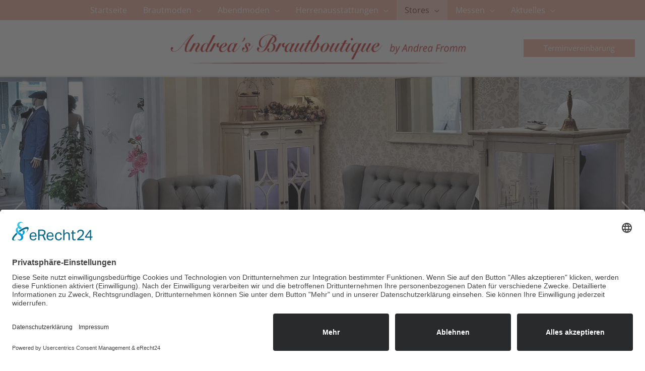

--- FILE ---
content_type: text/html; charset=UTF-8
request_url: https://www.andreas-brautboutique.de/unsere-stores/
body_size: 22524
content:
<!DOCTYPE html><html dir="ltr" lang="de" prefix="og: https://ogp.me/ns#"><head><meta charset="UTF-8"><meta name="viewport" content="width=device-width, initial-scale=1"><link rel="profile" href="https://gmpg.org/xfn/11"><link media="all" href="https://www.andreas-brautboutique.de/wp-content/cache/autoptimize/css/autoptimize_0f287d8063c27d2f7919926bef1df5c4.css" rel="stylesheet"><title>Unsere Stores | Andrea´s Brautboutique Ronshausen</title><meta name="description" content="Unsere Stores Andrea´s Brautboutique Ronshausen Andrea´s Abendmoden Ronshausen MENDomain Herrenmoden Hochzeits-Outlet in Rotenburg an der Fulda Zu allen Anproben bitte unbedingt vorher einen Termin vereinbaren! Rufen Sie uns an: +49 6622 43340 Kontaktieren Sie uns per E-Mail" /><meta name="robots" content="max-image-preview:large" /><meta name="google-site-verification" content="WXvR8_Pw2Q0TLsfDtbz3O7hJ6MRHbIg1kpm08QvZcIs" /><link rel="canonical" href="https://www.andreas-brautboutique.de/unsere-stores/" /><meta name="generator" content="All in One SEO (AIOSEO) 4.5.9.1" /><meta property="og:locale" content="de_DE" /><meta property="og:site_name" content="Andrea´s Brautboutique Ronshausen | Brautmoden, Abendmoden &amp; Herrenausstattungen" /><meta property="og:type" content="article" /><meta property="og:title" content="Unsere Stores | Andrea´s Brautboutique Ronshausen" /><meta property="og:description" content="Unsere Stores Andrea´s Brautboutique Ronshausen Andrea´s Abendmoden Ronshausen MENDomain Herrenmoden Hochzeits-Outlet in Rotenburg an der Fulda Zu allen Anproben bitte unbedingt vorher einen Termin vereinbaren! Rufen Sie uns an: +49 6622 43340 Kontaktieren Sie uns per E-Mail" /><meta property="og:url" content="https://www.andreas-brautboutique.de/unsere-stores/" /><meta property="og:image" content="https://www.andreas-brautboutique.de/wp-content/uploads/2021/01/AndreasBrautboutique01.jpg" /><meta property="og:image:secure_url" content="https://www.andreas-brautboutique.de/wp-content/uploads/2021/01/AndreasBrautboutique01.jpg" /><meta property="og:image:width" content="1200" /><meta property="og:image:height" content="900" /><meta property="article:published_time" content="2021-01-06T10:43:07+00:00" /><meta property="article:modified_time" content="2023-11-11T11:39:19+00:00" /><meta property="article:publisher" content="https://facebook.com/BrautboutiqueRonshausen" /><meta name="twitter:card" content="summary" /><meta name="twitter:title" content="Unsere Stores | Andrea´s Brautboutique Ronshausen" /><meta name="twitter:description" content="Unsere Stores Andrea´s Brautboutique Ronshausen Andrea´s Abendmoden Ronshausen MENDomain Herrenmoden Hochzeits-Outlet in Rotenburg an der Fulda Zu allen Anproben bitte unbedingt vorher einen Termin vereinbaren! Rufen Sie uns an: +49 6622 43340 Kontaktieren Sie uns per E-Mail" /><meta name="twitter:image" content="https://www.andreas-brautboutique.de/wp-content/uploads/2021/01/AndreasBrautboutique01.jpg" /> <script type="application/ld+json" class="aioseo-schema">{"@context":"https:\/\/schema.org","@graph":[{"@type":"BreadcrumbList","@id":"https:\/\/www.andreas-brautboutique.de\/unsere-stores\/#breadcrumblist","itemListElement":[{"@type":"ListItem","@id":"https:\/\/www.andreas-brautboutique.de\/#listItem","position":1,"name":"Zu Hause","item":"https:\/\/www.andreas-brautboutique.de\/","nextItem":"https:\/\/www.andreas-brautboutique.de\/unsere-stores\/#listItem"},{"@type":"ListItem","@id":"https:\/\/www.andreas-brautboutique.de\/unsere-stores\/#listItem","position":2,"name":"Unsere Stores","previousItem":"https:\/\/www.andreas-brautboutique.de\/#listItem"}]},{"@type":"Organization","@id":"https:\/\/www.andreas-brautboutique.de\/#organization","name":"Andrea\u00b4s Brautboutique Ronshausen","url":"https:\/\/www.andreas-brautboutique.de\/","logo":{"@type":"ImageObject","url":"https:\/\/www.andreas-brautboutique.de\/wp-content\/uploads\/2021\/03\/AndreasBrautboutiqueLogow.png","@id":"https:\/\/www.andreas-brautboutique.de\/unsere-stores\/#organizationLogo","width":500,"height":500},"image":{"@id":"https:\/\/www.andreas-brautboutique.de\/unsere-stores\/#organizationLogo"},"sameAs":["https:\/\/facebook.com\/BrautboutiqueRonshausen"],"contactPoint":{"@type":"ContactPoint","telephone":"+49662243340","contactType":"Sales"}},{"@type":"WebPage","@id":"https:\/\/www.andreas-brautboutique.de\/unsere-stores\/#webpage","url":"https:\/\/www.andreas-brautboutique.de\/unsere-stores\/","name":"Unsere Stores | Andrea\u00b4s Brautboutique Ronshausen","description":"Unsere Stores Andrea\u00b4s Brautboutique Ronshausen Andrea\u00b4s Abendmoden Ronshausen MENDomain Herrenmoden Hochzeits-Outlet in Rotenburg an der Fulda Zu allen Anproben bitte unbedingt vorher einen Termin vereinbaren! Rufen Sie uns an: +49 6622 43340 Kontaktieren Sie uns per E-Mail","inLanguage":"de-DE","isPartOf":{"@id":"https:\/\/www.andreas-brautboutique.de\/#website"},"breadcrumb":{"@id":"https:\/\/www.andreas-brautboutique.de\/unsere-stores\/#breadcrumblist"},"datePublished":"2021-01-06T11:43:07+01:00","dateModified":"2023-11-11T12:39:19+01:00"},{"@type":"WebSite","@id":"https:\/\/www.andreas-brautboutique.de\/#website","url":"https:\/\/www.andreas-brautboutique.de\/","name":"Andrea\u00b4s Brautboutique Ronshausen","description":"Brautmoden, Abendmoden & Herrenausstattungen","inLanguage":"de-DE","publisher":{"@id":"https:\/\/www.andreas-brautboutique.de\/#organization"}}]}</script> <link rel="alternate" type="application/rss+xml" title="Andrea´s Brautboutique Ronshausen &raquo; Feed" href="https://www.andreas-brautboutique.de/feed/" /><link rel="alternate" type="application/rss+xml" title="Andrea´s Brautboutique Ronshausen &raquo; Kommentar-Feed" href="https://www.andreas-brautboutique.de/comments/feed/" /><link rel="alternate" title="oEmbed (JSON)" type="application/json+oembed" href="https://www.andreas-brautboutique.de/wp-json/oembed/1.0/embed?url=https%3A%2F%2Fwww.andreas-brautboutique.de%2Funsere-stores%2F" /><link rel="alternate" title="oEmbed (XML)" type="text/xml+oembed" href="https://www.andreas-brautboutique.de/wp-json/oembed/1.0/embed?url=https%3A%2F%2Fwww.andreas-brautboutique.de%2Funsere-stores%2F&#038;format=xml" /><style id='wp-img-auto-sizes-contain-inline-css'>img:is([sizes=auto i],[sizes^="auto," i]){contain-intrinsic-size:3000px 1500px}
/*# sourceURL=wp-img-auto-sizes-contain-inline-css */</style><link rel='stylesheet' id='astra-google-fonts-css' href='https://www.andreas-brautboutique.de/wp-content/cache/autoptimize/css/autoptimize_single_a758e35a71c68d1a7673751ded50bf7c.css?ver=1711450374' media='all' /><link rel='stylesheet' id='astra-theme-dynamic-css' href='https://www.andreas-brautboutique.de/wp-content/cache/autoptimize/css/autoptimize_single_2a2d35ea89917ff878c2e998a0181646.css?ver=1769055508' media='all' /><link rel='stylesheet' id='astra-addon-css-css' href='https://www.andreas-brautboutique.de/wp-content/cache/autoptimize/css/autoptimize_single_ba6a24741d7400117bb3a471ff3b4a6a.css?ver=4.6.4' media='all' /><link rel='stylesheet' id='astra-addon-dynamic-css' href='https://www.andreas-brautboutique.de/wp-content/cache/autoptimize/css/autoptimize_single_99a23e7d3079bfad21a66b8e7e93bcc4.css?ver=1769055508' media='all' /><style id='elementor-frontend-inline-css'>@-webkit-keyframes ha_fadeIn{0%{opacity:0}to{opacity:1}}@keyframes ha_fadeIn{0%{opacity:0}to{opacity:1}}@-webkit-keyframes ha_zoomIn{0%{opacity:0;-webkit-transform:scale3d(.3,.3,.3);transform:scale3d(.3,.3,.3)}50%{opacity:1}}@keyframes ha_zoomIn{0%{opacity:0;-webkit-transform:scale3d(.3,.3,.3);transform:scale3d(.3,.3,.3)}50%{opacity:1}}@-webkit-keyframes ha_rollIn{0%{opacity:0;-webkit-transform:translate3d(-100%,0,0) rotate3d(0,0,1,-120deg);transform:translate3d(-100%,0,0) rotate3d(0,0,1,-120deg)}to{opacity:1}}@keyframes ha_rollIn{0%{opacity:0;-webkit-transform:translate3d(-100%,0,0) rotate3d(0,0,1,-120deg);transform:translate3d(-100%,0,0) rotate3d(0,0,1,-120deg)}to{opacity:1}}@-webkit-keyframes ha_bounce{0%,20%,53%,to{-webkit-animation-timing-function:cubic-bezier(.215,.61,.355,1);animation-timing-function:cubic-bezier(.215,.61,.355,1)}40%,43%{-webkit-transform:translate3d(0,-30px,0) scaleY(1.1);transform:translate3d(0,-30px,0) scaleY(1.1);-webkit-animation-timing-function:cubic-bezier(.755,.05,.855,.06);animation-timing-function:cubic-bezier(.755,.05,.855,.06)}70%{-webkit-transform:translate3d(0,-15px,0) scaleY(1.05);transform:translate3d(0,-15px,0) scaleY(1.05);-webkit-animation-timing-function:cubic-bezier(.755,.05,.855,.06);animation-timing-function:cubic-bezier(.755,.05,.855,.06)}80%{-webkit-transition-timing-function:cubic-bezier(.215,.61,.355,1);transition-timing-function:cubic-bezier(.215,.61,.355,1);-webkit-transform:translate3d(0,0,0) scaleY(.95);transform:translate3d(0,0,0) scaleY(.95)}90%{-webkit-transform:translate3d(0,-4px,0) scaleY(1.02);transform:translate3d(0,-4px,0) scaleY(1.02)}}@keyframes ha_bounce{0%,20%,53%,to{-webkit-animation-timing-function:cubic-bezier(.215,.61,.355,1);animation-timing-function:cubic-bezier(.215,.61,.355,1)}40%,43%{-webkit-transform:translate3d(0,-30px,0) scaleY(1.1);transform:translate3d(0,-30px,0) scaleY(1.1);-webkit-animation-timing-function:cubic-bezier(.755,.05,.855,.06);animation-timing-function:cubic-bezier(.755,.05,.855,.06)}70%{-webkit-transform:translate3d(0,-15px,0) scaleY(1.05);transform:translate3d(0,-15px,0) scaleY(1.05);-webkit-animation-timing-function:cubic-bezier(.755,.05,.855,.06);animation-timing-function:cubic-bezier(.755,.05,.855,.06)}80%{-webkit-transition-timing-function:cubic-bezier(.215,.61,.355,1);transition-timing-function:cubic-bezier(.215,.61,.355,1);-webkit-transform:translate3d(0,0,0) scaleY(.95);transform:translate3d(0,0,0) scaleY(.95)}90%{-webkit-transform:translate3d(0,-4px,0) scaleY(1.02);transform:translate3d(0,-4px,0) scaleY(1.02)}}@-webkit-keyframes ha_bounceIn{0%,20%,40%,60%,80%,to{-webkit-animation-timing-function:cubic-bezier(.215,.61,.355,1);animation-timing-function:cubic-bezier(.215,.61,.355,1)}0%{opacity:0;-webkit-transform:scale3d(.3,.3,.3);transform:scale3d(.3,.3,.3)}20%{-webkit-transform:scale3d(1.1,1.1,1.1);transform:scale3d(1.1,1.1,1.1)}40%{-webkit-transform:scale3d(.9,.9,.9);transform:scale3d(.9,.9,.9)}60%{opacity:1;-webkit-transform:scale3d(1.03,1.03,1.03);transform:scale3d(1.03,1.03,1.03)}80%{-webkit-transform:scale3d(.97,.97,.97);transform:scale3d(.97,.97,.97)}to{opacity:1}}@keyframes ha_bounceIn{0%,20%,40%,60%,80%,to{-webkit-animation-timing-function:cubic-bezier(.215,.61,.355,1);animation-timing-function:cubic-bezier(.215,.61,.355,1)}0%{opacity:0;-webkit-transform:scale3d(.3,.3,.3);transform:scale3d(.3,.3,.3)}20%{-webkit-transform:scale3d(1.1,1.1,1.1);transform:scale3d(1.1,1.1,1.1)}40%{-webkit-transform:scale3d(.9,.9,.9);transform:scale3d(.9,.9,.9)}60%{opacity:1;-webkit-transform:scale3d(1.03,1.03,1.03);transform:scale3d(1.03,1.03,1.03)}80%{-webkit-transform:scale3d(.97,.97,.97);transform:scale3d(.97,.97,.97)}to{opacity:1}}@-webkit-keyframes ha_flipInX{0%{opacity:0;-webkit-transform:perspective(400px) rotate3d(1,0,0,90deg);transform:perspective(400px) rotate3d(1,0,0,90deg);-webkit-animation-timing-function:ease-in;animation-timing-function:ease-in}40%{-webkit-transform:perspective(400px) rotate3d(1,0,0,-20deg);transform:perspective(400px) rotate3d(1,0,0,-20deg);-webkit-animation-timing-function:ease-in;animation-timing-function:ease-in}60%{opacity:1;-webkit-transform:perspective(400px) rotate3d(1,0,0,10deg);transform:perspective(400px) rotate3d(1,0,0,10deg)}80%{-webkit-transform:perspective(400px) rotate3d(1,0,0,-5deg);transform:perspective(400px) rotate3d(1,0,0,-5deg)}}@keyframes ha_flipInX{0%{opacity:0;-webkit-transform:perspective(400px) rotate3d(1,0,0,90deg);transform:perspective(400px) rotate3d(1,0,0,90deg);-webkit-animation-timing-function:ease-in;animation-timing-function:ease-in}40%{-webkit-transform:perspective(400px) rotate3d(1,0,0,-20deg);transform:perspective(400px) rotate3d(1,0,0,-20deg);-webkit-animation-timing-function:ease-in;animation-timing-function:ease-in}60%{opacity:1;-webkit-transform:perspective(400px) rotate3d(1,0,0,10deg);transform:perspective(400px) rotate3d(1,0,0,10deg)}80%{-webkit-transform:perspective(400px) rotate3d(1,0,0,-5deg);transform:perspective(400px) rotate3d(1,0,0,-5deg)}}@-webkit-keyframes ha_flipInY{0%{opacity:0;-webkit-transform:perspective(400px) rotate3d(0,1,0,90deg);transform:perspective(400px) rotate3d(0,1,0,90deg);-webkit-animation-timing-function:ease-in;animation-timing-function:ease-in}40%{-webkit-transform:perspective(400px) rotate3d(0,1,0,-20deg);transform:perspective(400px) rotate3d(0,1,0,-20deg);-webkit-animation-timing-function:ease-in;animation-timing-function:ease-in}60%{opacity:1;-webkit-transform:perspective(400px) rotate3d(0,1,0,10deg);transform:perspective(400px) rotate3d(0,1,0,10deg)}80%{-webkit-transform:perspective(400px) rotate3d(0,1,0,-5deg);transform:perspective(400px) rotate3d(0,1,0,-5deg)}}@keyframes ha_flipInY{0%{opacity:0;-webkit-transform:perspective(400px) rotate3d(0,1,0,90deg);transform:perspective(400px) rotate3d(0,1,0,90deg);-webkit-animation-timing-function:ease-in;animation-timing-function:ease-in}40%{-webkit-transform:perspective(400px) rotate3d(0,1,0,-20deg);transform:perspective(400px) rotate3d(0,1,0,-20deg);-webkit-animation-timing-function:ease-in;animation-timing-function:ease-in}60%{opacity:1;-webkit-transform:perspective(400px) rotate3d(0,1,0,10deg);transform:perspective(400px) rotate3d(0,1,0,10deg)}80%{-webkit-transform:perspective(400px) rotate3d(0,1,0,-5deg);transform:perspective(400px) rotate3d(0,1,0,-5deg)}}@-webkit-keyframes ha_swing{20%{-webkit-transform:rotate3d(0,0,1,15deg);transform:rotate3d(0,0,1,15deg)}40%{-webkit-transform:rotate3d(0,0,1,-10deg);transform:rotate3d(0,0,1,-10deg)}60%{-webkit-transform:rotate3d(0,0,1,5deg);transform:rotate3d(0,0,1,5deg)}80%{-webkit-transform:rotate3d(0,0,1,-5deg);transform:rotate3d(0,0,1,-5deg)}}@keyframes ha_swing{20%{-webkit-transform:rotate3d(0,0,1,15deg);transform:rotate3d(0,0,1,15deg)}40%{-webkit-transform:rotate3d(0,0,1,-10deg);transform:rotate3d(0,0,1,-10deg)}60%{-webkit-transform:rotate3d(0,0,1,5deg);transform:rotate3d(0,0,1,5deg)}80%{-webkit-transform:rotate3d(0,0,1,-5deg);transform:rotate3d(0,0,1,-5deg)}}@-webkit-keyframes ha_slideInDown{0%{visibility:visible;-webkit-transform:translate3d(0,-100%,0);transform:translate3d(0,-100%,0)}}@keyframes ha_slideInDown{0%{visibility:visible;-webkit-transform:translate3d(0,-100%,0);transform:translate3d(0,-100%,0)}}@-webkit-keyframes ha_slideInUp{0%{visibility:visible;-webkit-transform:translate3d(0,100%,0);transform:translate3d(0,100%,0)}}@keyframes ha_slideInUp{0%{visibility:visible;-webkit-transform:translate3d(0,100%,0);transform:translate3d(0,100%,0)}}@-webkit-keyframes ha_slideInLeft{0%{visibility:visible;-webkit-transform:translate3d(-100%,0,0);transform:translate3d(-100%,0,0)}}@keyframes ha_slideInLeft{0%{visibility:visible;-webkit-transform:translate3d(-100%,0,0);transform:translate3d(-100%,0,0)}}@-webkit-keyframes ha_slideInRight{0%{visibility:visible;-webkit-transform:translate3d(100%,0,0);transform:translate3d(100%,0,0)}}@keyframes ha_slideInRight{0%{visibility:visible;-webkit-transform:translate3d(100%,0,0);transform:translate3d(100%,0,0)}}.ha_fadeIn{-webkit-animation-name:ha_fadeIn;animation-name:ha_fadeIn}.ha_zoomIn{-webkit-animation-name:ha_zoomIn;animation-name:ha_zoomIn}.ha_rollIn{-webkit-animation-name:ha_rollIn;animation-name:ha_rollIn}.ha_bounce{-webkit-transform-origin:center bottom;-ms-transform-origin:center bottom;transform-origin:center bottom;-webkit-animation-name:ha_bounce;animation-name:ha_bounce}.ha_bounceIn{-webkit-animation-name:ha_bounceIn;animation-name:ha_bounceIn;-webkit-animation-duration:.75s;-webkit-animation-duration:calc(var(--animate-duration)*.75);animation-duration:.75s;animation-duration:calc(var(--animate-duration)*.75)}.ha_flipInX,.ha_flipInY{-webkit-animation-name:ha_flipInX;animation-name:ha_flipInX;-webkit-backface-visibility:visible!important;backface-visibility:visible!important}.ha_flipInY{-webkit-animation-name:ha_flipInY;animation-name:ha_flipInY}.ha_swing{-webkit-transform-origin:top center;-ms-transform-origin:top center;transform-origin:top center;-webkit-animation-name:ha_swing;animation-name:ha_swing}.ha_slideInDown{-webkit-animation-name:ha_slideInDown;animation-name:ha_slideInDown}.ha_slideInUp{-webkit-animation-name:ha_slideInUp;animation-name:ha_slideInUp}.ha_slideInLeft{-webkit-animation-name:ha_slideInLeft;animation-name:ha_slideInLeft}.ha_slideInRight{-webkit-animation-name:ha_slideInRight;animation-name:ha_slideInRight}.ha-css-transform-yes{-webkit-transition-duration:var(--ha-tfx-transition-duration, .2s);transition-duration:var(--ha-tfx-transition-duration, .2s);-webkit-transition-property:-webkit-transform;transition-property:transform;transition-property:transform,-webkit-transform;-webkit-transform:translate(var(--ha-tfx-translate-x, 0),var(--ha-tfx-translate-y, 0)) scale(var(--ha-tfx-scale-x, 1),var(--ha-tfx-scale-y, 1)) skew(var(--ha-tfx-skew-x, 0),var(--ha-tfx-skew-y, 0)) rotateX(var(--ha-tfx-rotate-x, 0)) rotateY(var(--ha-tfx-rotate-y, 0)) rotateZ(var(--ha-tfx-rotate-z, 0));transform:translate(var(--ha-tfx-translate-x, 0),var(--ha-tfx-translate-y, 0)) scale(var(--ha-tfx-scale-x, 1),var(--ha-tfx-scale-y, 1)) skew(var(--ha-tfx-skew-x, 0),var(--ha-tfx-skew-y, 0)) rotateX(var(--ha-tfx-rotate-x, 0)) rotateY(var(--ha-tfx-rotate-y, 0)) rotateZ(var(--ha-tfx-rotate-z, 0))}.ha-css-transform-yes:hover{-webkit-transform:translate(var(--ha-tfx-translate-x-hover, var(--ha-tfx-translate-x, 0)),var(--ha-tfx-translate-y-hover, var(--ha-tfx-translate-y, 0))) scale(var(--ha-tfx-scale-x-hover, var(--ha-tfx-scale-x, 1)),var(--ha-tfx-scale-y-hover, var(--ha-tfx-scale-y, 1))) skew(var(--ha-tfx-skew-x-hover, var(--ha-tfx-skew-x, 0)),var(--ha-tfx-skew-y-hover, var(--ha-tfx-skew-y, 0))) rotateX(var(--ha-tfx-rotate-x-hover, var(--ha-tfx-rotate-x, 0))) rotateY(var(--ha-tfx-rotate-y-hover, var(--ha-tfx-rotate-y, 0))) rotateZ(var(--ha-tfx-rotate-z-hover, var(--ha-tfx-rotate-z, 0)));transform:translate(var(--ha-tfx-translate-x-hover, var(--ha-tfx-translate-x, 0)),var(--ha-tfx-translate-y-hover, var(--ha-tfx-translate-y, 0))) scale(var(--ha-tfx-scale-x-hover, var(--ha-tfx-scale-x, 1)),var(--ha-tfx-scale-y-hover, var(--ha-tfx-scale-y, 1))) skew(var(--ha-tfx-skew-x-hover, var(--ha-tfx-skew-x, 0)),var(--ha-tfx-skew-y-hover, var(--ha-tfx-skew-y, 0))) rotateX(var(--ha-tfx-rotate-x-hover, var(--ha-tfx-rotate-x, 0))) rotateY(var(--ha-tfx-rotate-y-hover, var(--ha-tfx-rotate-y, 0))) rotateZ(var(--ha-tfx-rotate-z-hover, var(--ha-tfx-rotate-z, 0)))}.happy-addon>.elementor-widget-container{word-wrap:break-word;overflow-wrap:break-word}.happy-addon>.elementor-widget-container,.happy-addon>.elementor-widget-container *{-webkit-box-sizing:border-box;box-sizing:border-box}.happy-addon p:empty{display:none}.happy-addon .elementor-inline-editing{min-height:auto!important}.happy-addon-pro img{max-width:100%;height:auto;-o-object-fit:cover;object-fit:cover}.ha-screen-reader-text{position:absolute;overflow:hidden;clip:rect(1px,1px,1px,1px);margin:-1px;padding:0;width:1px;height:1px;border:0;word-wrap:normal!important;-webkit-clip-path:inset(50%);clip-path:inset(50%)}.ha-has-bg-overlay>.elementor-widget-container{position:relative;z-index:1}.ha-has-bg-overlay>.elementor-widget-container:before{position:absolute;top:0;left:0;z-index:-1;width:100%;height:100%;content:""}.ha-popup--is-enabled .ha-js-popup,.ha-popup--is-enabled .ha-js-popup img{cursor:-webkit-zoom-in!important;cursor:zoom-in!important}.mfp-wrap .mfp-arrow,.mfp-wrap .mfp-close{background-color:transparent}.mfp-wrap .mfp-arrow:focus,.mfp-wrap .mfp-close:focus{outline-width:thin}.ha-advanced-tooltip-enable{position:relative;cursor:pointer;--ha-tooltip-arrow-color:black;--ha-tooltip-arrow-distance:0}.ha-advanced-tooltip-enable .ha-advanced-tooltip-content{position:absolute;z-index:999;display:none;padding:5px 0;width:120px;height:auto;border-radius:6px;background-color:#000;color:#fff;text-align:center;opacity:0}.ha-advanced-tooltip-enable .ha-advanced-tooltip-content::after{position:absolute;border-width:5px;border-style:solid;content:""}.ha-advanced-tooltip-enable .ha-advanced-tooltip-content.no-arrow::after{visibility:hidden}.ha-advanced-tooltip-enable .ha-advanced-tooltip-content.show{display:inline-block;opacity:1}.ha-advanced-tooltip-enable.ha-advanced-tooltip-top .ha-advanced-tooltip-content,body[data-elementor-device-mode=tablet] .ha-advanced-tooltip-enable.ha-advanced-tooltip-tablet-top .ha-advanced-tooltip-content{top:unset;right:0;bottom:calc(101% + var(--ha-tooltip-arrow-distance));left:0;margin:0 auto}.ha-advanced-tooltip-enable.ha-advanced-tooltip-top .ha-advanced-tooltip-content::after,body[data-elementor-device-mode=tablet] .ha-advanced-tooltip-enable.ha-advanced-tooltip-tablet-top .ha-advanced-tooltip-content::after{top:100%;right:unset;bottom:unset;left:50%;border-color:var(--ha-tooltip-arrow-color) transparent transparent transparent;-webkit-transform:translateX(-50%);-ms-transform:translateX(-50%);transform:translateX(-50%)}.ha-advanced-tooltip-enable.ha-advanced-tooltip-bottom .ha-advanced-tooltip-content,body[data-elementor-device-mode=tablet] .ha-advanced-tooltip-enable.ha-advanced-tooltip-tablet-bottom .ha-advanced-tooltip-content{top:calc(101% + var(--ha-tooltip-arrow-distance));right:0;bottom:unset;left:0;margin:0 auto}.ha-advanced-tooltip-enable.ha-advanced-tooltip-bottom .ha-advanced-tooltip-content::after,body[data-elementor-device-mode=tablet] .ha-advanced-tooltip-enable.ha-advanced-tooltip-tablet-bottom .ha-advanced-tooltip-content::after{top:unset;right:unset;bottom:100%;left:50%;border-color:transparent transparent var(--ha-tooltip-arrow-color) transparent;-webkit-transform:translateX(-50%);-ms-transform:translateX(-50%);transform:translateX(-50%)}.ha-advanced-tooltip-enable.ha-advanced-tooltip-left .ha-advanced-tooltip-content,body[data-elementor-device-mode=tablet] .ha-advanced-tooltip-enable.ha-advanced-tooltip-tablet-left .ha-advanced-tooltip-content{top:50%;right:calc(101% + var(--ha-tooltip-arrow-distance));bottom:unset;left:unset;-webkit-transform:translateY(-50%);-ms-transform:translateY(-50%);transform:translateY(-50%)}.ha-advanced-tooltip-enable.ha-advanced-tooltip-left .ha-advanced-tooltip-content::after,body[data-elementor-device-mode=tablet] .ha-advanced-tooltip-enable.ha-advanced-tooltip-tablet-left .ha-advanced-tooltip-content::after{top:50%;right:unset;bottom:unset;left:100%;border-color:transparent transparent transparent var(--ha-tooltip-arrow-color);-webkit-transform:translateY(-50%);-ms-transform:translateY(-50%);transform:translateY(-50%)}.ha-advanced-tooltip-enable.ha-advanced-tooltip-right .ha-advanced-tooltip-content,body[data-elementor-device-mode=tablet] .ha-advanced-tooltip-enable.ha-advanced-tooltip-tablet-right .ha-advanced-tooltip-content{top:50%;right:unset;bottom:unset;left:calc(101% + var(--ha-tooltip-arrow-distance));-webkit-transform:translateY(-50%);-ms-transform:translateY(-50%);transform:translateY(-50%)}.ha-advanced-tooltip-enable.ha-advanced-tooltip-right .ha-advanced-tooltip-content::after,body[data-elementor-device-mode=tablet] .ha-advanced-tooltip-enable.ha-advanced-tooltip-tablet-right .ha-advanced-tooltip-content::after{top:50%;right:100%;bottom:unset;left:unset;border-color:transparent var(--ha-tooltip-arrow-color) transparent transparent;-webkit-transform:translateY(-50%);-ms-transform:translateY(-50%);transform:translateY(-50%)}body[data-elementor-device-mode=mobile] .ha-advanced-tooltip-enable.ha-advanced-tooltip-mobile-top .ha-advanced-tooltip-content{top:unset;right:0;bottom:calc(101% + var(--ha-tooltip-arrow-distance));left:0;margin:0 auto}body[data-elementor-device-mode=mobile] .ha-advanced-tooltip-enable.ha-advanced-tooltip-mobile-top .ha-advanced-tooltip-content::after{top:100%;right:unset;bottom:unset;left:50%;border-color:var(--ha-tooltip-arrow-color) transparent transparent transparent;-webkit-transform:translateX(-50%);-ms-transform:translateX(-50%);transform:translateX(-50%)}body[data-elementor-device-mode=mobile] .ha-advanced-tooltip-enable.ha-advanced-tooltip-mobile-bottom .ha-advanced-tooltip-content{top:calc(101% + var(--ha-tooltip-arrow-distance));right:0;bottom:unset;left:0;margin:0 auto}body[data-elementor-device-mode=mobile] .ha-advanced-tooltip-enable.ha-advanced-tooltip-mobile-bottom .ha-advanced-tooltip-content::after{top:unset;right:unset;bottom:100%;left:50%;border-color:transparent transparent var(--ha-tooltip-arrow-color) transparent;-webkit-transform:translateX(-50%);-ms-transform:translateX(-50%);transform:translateX(-50%)}body[data-elementor-device-mode=mobile] .ha-advanced-tooltip-enable.ha-advanced-tooltip-mobile-left .ha-advanced-tooltip-content{top:50%;right:calc(101% + var(--ha-tooltip-arrow-distance));bottom:unset;left:unset;-webkit-transform:translateY(-50%);-ms-transform:translateY(-50%);transform:translateY(-50%)}body[data-elementor-device-mode=mobile] .ha-advanced-tooltip-enable.ha-advanced-tooltip-mobile-left .ha-advanced-tooltip-content::after{top:50%;right:unset;bottom:unset;left:100%;border-color:transparent transparent transparent var(--ha-tooltip-arrow-color);-webkit-transform:translateY(-50%);-ms-transform:translateY(-50%);transform:translateY(-50%)}body[data-elementor-device-mode=mobile] .ha-advanced-tooltip-enable.ha-advanced-tooltip-mobile-right .ha-advanced-tooltip-content{top:50%;right:unset;bottom:unset;left:calc(101% + var(--ha-tooltip-arrow-distance));-webkit-transform:translateY(-50%);-ms-transform:translateY(-50%);transform:translateY(-50%)}body[data-elementor-device-mode=mobile] .ha-advanced-tooltip-enable.ha-advanced-tooltip-mobile-right .ha-advanced-tooltip-content::after{top:50%;right:100%;bottom:unset;left:unset;border-color:transparent var(--ha-tooltip-arrow-color) transparent transparent;-webkit-transform:translateY(-50%);-ms-transform:translateY(-50%);transform:translateY(-50%)}body.elementor-editor-active .happy-addon.ha-gravityforms .gform_wrapper{display:block!important}.ha-scroll-to-top-wrap.ha-scroll-to-top-hide{display:none}.ha-scroll-to-top-wrap.edit-mode,.ha-scroll-to-top-wrap.single-page-off{display:none!important}.ha-scroll-to-top-button{position:fixed;right:15px;bottom:15px;z-index:9999;display:-webkit-box;display:-webkit-flex;display:-ms-flexbox;display:flex;-webkit-box-align:center;-webkit-align-items:center;align-items:center;-ms-flex-align:center;-webkit-box-pack:center;-ms-flex-pack:center;-webkit-justify-content:center;justify-content:center;width:50px;height:50px;border-radius:50px;background-color:#5636d1;color:#fff;text-align:center;opacity:1;cursor:pointer;-webkit-transition:all .3s;transition:all .3s}.ha-scroll-to-top-button i{color:#fff;font-size:16px}.ha-scroll-to-top-button:hover{background-color:#e2498a}
/*# sourceURL=elementor-frontend-inline-css */</style><link rel='stylesheet' id='elementor-post-5-css' href='https://www.andreas-brautboutique.de/wp-content/cache/autoptimize/css/autoptimize_single_4726b118facba96359558e2058a11f3c.css?ver=1711450150' media='all' /><link rel='stylesheet' id='elementor-post-662-css' href='https://www.andreas-brautboutique.de/wp-content/cache/autoptimize/css/autoptimize_single_e6bc3c8c9a448c81def2c401b0ebba80.css?ver=1711456917' media='all' /> <script src="https://www.andreas-brautboutique.de/wp-includes/js/jquery/jquery.min.js?ver=3.7.1" id="jquery-core-js"></script> <script id="layerslider-utils-js-extra">var LS_Meta = {"v":"7.10.0","fixGSAP":"1"};
//# sourceURL=layerslider-utils-js-extra</script> <meta name="generator" content="Powered by LayerSlider 7.10.0 - Build Heros, Sliders, and Popups. Create Animations and Beautiful, Rich Web Content as Easy as Never Before on WordPress." /><link rel="https://api.w.org/" href="https://www.andreas-brautboutique.de/wp-json/" /><link rel="alternate" title="JSON" type="application/json" href="https://www.andreas-brautboutique.de/wp-json/wp/v2/pages/662" /><link rel="EditURI" type="application/rsd+xml" title="RSD" href="https://www.andreas-brautboutique.de/xmlrpc.php?rsd" /><meta name="generator" content="WordPress 6.9" /><link rel='shortlink' href='https://www.andreas-brautboutique.de/?p=662' /><meta name="generator" content="Elementor 3.20.3; features: e_optimized_assets_loading, additional_custom_breakpoints, block_editor_assets_optimize, e_image_loading_optimization; settings: css_print_method-external, google_font-disabled, font_display-auto"><link rel="icon" href="https://www.andreas-brautboutique.de/wp-content/uploads/2021/01/cropped-AB_Icon-32x32.png" sizes="32x32" /><link rel="icon" href="https://www.andreas-brautboutique.de/wp-content/uploads/2021/01/cropped-AB_Icon-192x192.png" sizes="192x192" /><link rel="apple-touch-icon" href="https://www.andreas-brautboutique.de/wp-content/uploads/2021/01/cropped-AB_Icon-180x180.png" /><meta name="msapplication-TileImage" content="https://www.andreas-brautboutique.de/wp-content/uploads/2021/01/cropped-AB_Icon-270x270.png" /><style id="wp-custom-css">h1.entry-title {
    display: none;
}</style><link rel="preconnect" href="//app.eu.usercentrics.eu"><link rel="preconnect" href="//api.eu.usercentrics.eu"><link rel="preconnect" href="//sdp.eu.usercentrics.eu"><link rel="preload" href="//app.eu.usercentrics.eu/browser-ui/latest/loader.js" as="script"><link rel="preload" href="//sdp.eu.usercentrics.eu/latest/uc-block.bundle.js" as="script"> <script id="usercentrics-cmp" async data-eu-mode="true" data-settings-id="Wc4BQlSkq" src="https://app.eu.usercentrics.eu/browser-ui/latest/loader.js"></script> <script type="application/javascript" src="https://sdp.eu.usercentrics.eu/latest/uc-block.bundle.js"></script> <style id='global-styles-inline-css'>:root{--wp--preset--aspect-ratio--square: 1;--wp--preset--aspect-ratio--4-3: 4/3;--wp--preset--aspect-ratio--3-4: 3/4;--wp--preset--aspect-ratio--3-2: 3/2;--wp--preset--aspect-ratio--2-3: 2/3;--wp--preset--aspect-ratio--16-9: 16/9;--wp--preset--aspect-ratio--9-16: 9/16;--wp--preset--color--black: #000000;--wp--preset--color--cyan-bluish-gray: #abb8c3;--wp--preset--color--white: #ffffff;--wp--preset--color--pale-pink: #f78da7;--wp--preset--color--vivid-red: #cf2e2e;--wp--preset--color--luminous-vivid-orange: #ff6900;--wp--preset--color--luminous-vivid-amber: #fcb900;--wp--preset--color--light-green-cyan: #7bdcb5;--wp--preset--color--vivid-green-cyan: #00d084;--wp--preset--color--pale-cyan-blue: #8ed1fc;--wp--preset--color--vivid-cyan-blue: #0693e3;--wp--preset--color--vivid-purple: #9b51e0;--wp--preset--color--ast-global-color-0: var(--ast-global-color-0);--wp--preset--color--ast-global-color-1: var(--ast-global-color-1);--wp--preset--color--ast-global-color-2: var(--ast-global-color-2);--wp--preset--color--ast-global-color-3: var(--ast-global-color-3);--wp--preset--color--ast-global-color-4: var(--ast-global-color-4);--wp--preset--color--ast-global-color-5: var(--ast-global-color-5);--wp--preset--color--ast-global-color-6: var(--ast-global-color-6);--wp--preset--color--ast-global-color-7: var(--ast-global-color-7);--wp--preset--color--ast-global-color-8: var(--ast-global-color-8);--wp--preset--gradient--vivid-cyan-blue-to-vivid-purple: linear-gradient(135deg,rgb(6,147,227) 0%,rgb(155,81,224) 100%);--wp--preset--gradient--light-green-cyan-to-vivid-green-cyan: linear-gradient(135deg,rgb(122,220,180) 0%,rgb(0,208,130) 100%);--wp--preset--gradient--luminous-vivid-amber-to-luminous-vivid-orange: linear-gradient(135deg,rgb(252,185,0) 0%,rgb(255,105,0) 100%);--wp--preset--gradient--luminous-vivid-orange-to-vivid-red: linear-gradient(135deg,rgb(255,105,0) 0%,rgb(207,46,46) 100%);--wp--preset--gradient--very-light-gray-to-cyan-bluish-gray: linear-gradient(135deg,rgb(238,238,238) 0%,rgb(169,184,195) 100%);--wp--preset--gradient--cool-to-warm-spectrum: linear-gradient(135deg,rgb(74,234,220) 0%,rgb(151,120,209) 20%,rgb(207,42,186) 40%,rgb(238,44,130) 60%,rgb(251,105,98) 80%,rgb(254,248,76) 100%);--wp--preset--gradient--blush-light-purple: linear-gradient(135deg,rgb(255,206,236) 0%,rgb(152,150,240) 100%);--wp--preset--gradient--blush-bordeaux: linear-gradient(135deg,rgb(254,205,165) 0%,rgb(254,45,45) 50%,rgb(107,0,62) 100%);--wp--preset--gradient--luminous-dusk: linear-gradient(135deg,rgb(255,203,112) 0%,rgb(199,81,192) 50%,rgb(65,88,208) 100%);--wp--preset--gradient--pale-ocean: linear-gradient(135deg,rgb(255,245,203) 0%,rgb(182,227,212) 50%,rgb(51,167,181) 100%);--wp--preset--gradient--electric-grass: linear-gradient(135deg,rgb(202,248,128) 0%,rgb(113,206,126) 100%);--wp--preset--gradient--midnight: linear-gradient(135deg,rgb(2,3,129) 0%,rgb(40,116,252) 100%);--wp--preset--font-size--small: 13px;--wp--preset--font-size--medium: 20px;--wp--preset--font-size--large: 36px;--wp--preset--font-size--x-large: 42px;--wp--preset--spacing--20: 0.44rem;--wp--preset--spacing--30: 0.67rem;--wp--preset--spacing--40: 1rem;--wp--preset--spacing--50: 1.5rem;--wp--preset--spacing--60: 2.25rem;--wp--preset--spacing--70: 3.38rem;--wp--preset--spacing--80: 5.06rem;--wp--preset--shadow--natural: 6px 6px 9px rgba(0, 0, 0, 0.2);--wp--preset--shadow--deep: 12px 12px 50px rgba(0, 0, 0, 0.4);--wp--preset--shadow--sharp: 6px 6px 0px rgba(0, 0, 0, 0.2);--wp--preset--shadow--outlined: 6px 6px 0px -3px rgb(255, 255, 255), 6px 6px rgb(0, 0, 0);--wp--preset--shadow--crisp: 6px 6px 0px rgb(0, 0, 0);}:root { --wp--style--global--content-size: var(--wp--custom--ast-content-width-size);--wp--style--global--wide-size: var(--wp--custom--ast-wide-width-size); }:where(body) { margin: 0; }.wp-site-blocks > .alignleft { float: left; margin-right: 2em; }.wp-site-blocks > .alignright { float: right; margin-left: 2em; }.wp-site-blocks > .aligncenter { justify-content: center; margin-left: auto; margin-right: auto; }:where(.wp-site-blocks) > * { margin-block-start: 24px; margin-block-end: 0; }:where(.wp-site-blocks) > :first-child { margin-block-start: 0; }:where(.wp-site-blocks) > :last-child { margin-block-end: 0; }:root { --wp--style--block-gap: 24px; }:root :where(.is-layout-flow) > :first-child{margin-block-start: 0;}:root :where(.is-layout-flow) > :last-child{margin-block-end: 0;}:root :where(.is-layout-flow) > *{margin-block-start: 24px;margin-block-end: 0;}:root :where(.is-layout-constrained) > :first-child{margin-block-start: 0;}:root :where(.is-layout-constrained) > :last-child{margin-block-end: 0;}:root :where(.is-layout-constrained) > *{margin-block-start: 24px;margin-block-end: 0;}:root :where(.is-layout-flex){gap: 24px;}:root :where(.is-layout-grid){gap: 24px;}.is-layout-flow > .alignleft{float: left;margin-inline-start: 0;margin-inline-end: 2em;}.is-layout-flow > .alignright{float: right;margin-inline-start: 2em;margin-inline-end: 0;}.is-layout-flow > .aligncenter{margin-left: auto !important;margin-right: auto !important;}.is-layout-constrained > .alignleft{float: left;margin-inline-start: 0;margin-inline-end: 2em;}.is-layout-constrained > .alignright{float: right;margin-inline-start: 2em;margin-inline-end: 0;}.is-layout-constrained > .aligncenter{margin-left: auto !important;margin-right: auto !important;}.is-layout-constrained > :where(:not(.alignleft):not(.alignright):not(.alignfull)){max-width: var(--wp--style--global--content-size);margin-left: auto !important;margin-right: auto !important;}.is-layout-constrained > .alignwide{max-width: var(--wp--style--global--wide-size);}body .is-layout-flex{display: flex;}.is-layout-flex{flex-wrap: wrap;align-items: center;}.is-layout-flex > :is(*, div){margin: 0;}body .is-layout-grid{display: grid;}.is-layout-grid > :is(*, div){margin: 0;}body{padding-top: 0px;padding-right: 0px;padding-bottom: 0px;padding-left: 0px;}a:where(:not(.wp-element-button)){text-decoration: none;}:root :where(.wp-element-button, .wp-block-button__link){background-color: #32373c;border-width: 0;color: #fff;font-family: inherit;font-size: inherit;font-style: inherit;font-weight: inherit;letter-spacing: inherit;line-height: inherit;padding-top: calc(0.667em + 2px);padding-right: calc(1.333em + 2px);padding-bottom: calc(0.667em + 2px);padding-left: calc(1.333em + 2px);text-decoration: none;text-transform: inherit;}.has-black-color{color: var(--wp--preset--color--black) !important;}.has-cyan-bluish-gray-color{color: var(--wp--preset--color--cyan-bluish-gray) !important;}.has-white-color{color: var(--wp--preset--color--white) !important;}.has-pale-pink-color{color: var(--wp--preset--color--pale-pink) !important;}.has-vivid-red-color{color: var(--wp--preset--color--vivid-red) !important;}.has-luminous-vivid-orange-color{color: var(--wp--preset--color--luminous-vivid-orange) !important;}.has-luminous-vivid-amber-color{color: var(--wp--preset--color--luminous-vivid-amber) !important;}.has-light-green-cyan-color{color: var(--wp--preset--color--light-green-cyan) !important;}.has-vivid-green-cyan-color{color: var(--wp--preset--color--vivid-green-cyan) !important;}.has-pale-cyan-blue-color{color: var(--wp--preset--color--pale-cyan-blue) !important;}.has-vivid-cyan-blue-color{color: var(--wp--preset--color--vivid-cyan-blue) !important;}.has-vivid-purple-color{color: var(--wp--preset--color--vivid-purple) !important;}.has-ast-global-color-0-color{color: var(--wp--preset--color--ast-global-color-0) !important;}.has-ast-global-color-1-color{color: var(--wp--preset--color--ast-global-color-1) !important;}.has-ast-global-color-2-color{color: var(--wp--preset--color--ast-global-color-2) !important;}.has-ast-global-color-3-color{color: var(--wp--preset--color--ast-global-color-3) !important;}.has-ast-global-color-4-color{color: var(--wp--preset--color--ast-global-color-4) !important;}.has-ast-global-color-5-color{color: var(--wp--preset--color--ast-global-color-5) !important;}.has-ast-global-color-6-color{color: var(--wp--preset--color--ast-global-color-6) !important;}.has-ast-global-color-7-color{color: var(--wp--preset--color--ast-global-color-7) !important;}.has-ast-global-color-8-color{color: var(--wp--preset--color--ast-global-color-8) !important;}.has-black-background-color{background-color: var(--wp--preset--color--black) !important;}.has-cyan-bluish-gray-background-color{background-color: var(--wp--preset--color--cyan-bluish-gray) !important;}.has-white-background-color{background-color: var(--wp--preset--color--white) !important;}.has-pale-pink-background-color{background-color: var(--wp--preset--color--pale-pink) !important;}.has-vivid-red-background-color{background-color: var(--wp--preset--color--vivid-red) !important;}.has-luminous-vivid-orange-background-color{background-color: var(--wp--preset--color--luminous-vivid-orange) !important;}.has-luminous-vivid-amber-background-color{background-color: var(--wp--preset--color--luminous-vivid-amber) !important;}.has-light-green-cyan-background-color{background-color: var(--wp--preset--color--light-green-cyan) !important;}.has-vivid-green-cyan-background-color{background-color: var(--wp--preset--color--vivid-green-cyan) !important;}.has-pale-cyan-blue-background-color{background-color: var(--wp--preset--color--pale-cyan-blue) !important;}.has-vivid-cyan-blue-background-color{background-color: var(--wp--preset--color--vivid-cyan-blue) !important;}.has-vivid-purple-background-color{background-color: var(--wp--preset--color--vivid-purple) !important;}.has-ast-global-color-0-background-color{background-color: var(--wp--preset--color--ast-global-color-0) !important;}.has-ast-global-color-1-background-color{background-color: var(--wp--preset--color--ast-global-color-1) !important;}.has-ast-global-color-2-background-color{background-color: var(--wp--preset--color--ast-global-color-2) !important;}.has-ast-global-color-3-background-color{background-color: var(--wp--preset--color--ast-global-color-3) !important;}.has-ast-global-color-4-background-color{background-color: var(--wp--preset--color--ast-global-color-4) !important;}.has-ast-global-color-5-background-color{background-color: var(--wp--preset--color--ast-global-color-5) !important;}.has-ast-global-color-6-background-color{background-color: var(--wp--preset--color--ast-global-color-6) !important;}.has-ast-global-color-7-background-color{background-color: var(--wp--preset--color--ast-global-color-7) !important;}.has-ast-global-color-8-background-color{background-color: var(--wp--preset--color--ast-global-color-8) !important;}.has-black-border-color{border-color: var(--wp--preset--color--black) !important;}.has-cyan-bluish-gray-border-color{border-color: var(--wp--preset--color--cyan-bluish-gray) !important;}.has-white-border-color{border-color: var(--wp--preset--color--white) !important;}.has-pale-pink-border-color{border-color: var(--wp--preset--color--pale-pink) !important;}.has-vivid-red-border-color{border-color: var(--wp--preset--color--vivid-red) !important;}.has-luminous-vivid-orange-border-color{border-color: var(--wp--preset--color--luminous-vivid-orange) !important;}.has-luminous-vivid-amber-border-color{border-color: var(--wp--preset--color--luminous-vivid-amber) !important;}.has-light-green-cyan-border-color{border-color: var(--wp--preset--color--light-green-cyan) !important;}.has-vivid-green-cyan-border-color{border-color: var(--wp--preset--color--vivid-green-cyan) !important;}.has-pale-cyan-blue-border-color{border-color: var(--wp--preset--color--pale-cyan-blue) !important;}.has-vivid-cyan-blue-border-color{border-color: var(--wp--preset--color--vivid-cyan-blue) !important;}.has-vivid-purple-border-color{border-color: var(--wp--preset--color--vivid-purple) !important;}.has-ast-global-color-0-border-color{border-color: var(--wp--preset--color--ast-global-color-0) !important;}.has-ast-global-color-1-border-color{border-color: var(--wp--preset--color--ast-global-color-1) !important;}.has-ast-global-color-2-border-color{border-color: var(--wp--preset--color--ast-global-color-2) !important;}.has-ast-global-color-3-border-color{border-color: var(--wp--preset--color--ast-global-color-3) !important;}.has-ast-global-color-4-border-color{border-color: var(--wp--preset--color--ast-global-color-4) !important;}.has-ast-global-color-5-border-color{border-color: var(--wp--preset--color--ast-global-color-5) !important;}.has-ast-global-color-6-border-color{border-color: var(--wp--preset--color--ast-global-color-6) !important;}.has-ast-global-color-7-border-color{border-color: var(--wp--preset--color--ast-global-color-7) !important;}.has-ast-global-color-8-border-color{border-color: var(--wp--preset--color--ast-global-color-8) !important;}.has-vivid-cyan-blue-to-vivid-purple-gradient-background{background: var(--wp--preset--gradient--vivid-cyan-blue-to-vivid-purple) !important;}.has-light-green-cyan-to-vivid-green-cyan-gradient-background{background: var(--wp--preset--gradient--light-green-cyan-to-vivid-green-cyan) !important;}.has-luminous-vivid-amber-to-luminous-vivid-orange-gradient-background{background: var(--wp--preset--gradient--luminous-vivid-amber-to-luminous-vivid-orange) !important;}.has-luminous-vivid-orange-to-vivid-red-gradient-background{background: var(--wp--preset--gradient--luminous-vivid-orange-to-vivid-red) !important;}.has-very-light-gray-to-cyan-bluish-gray-gradient-background{background: var(--wp--preset--gradient--very-light-gray-to-cyan-bluish-gray) !important;}.has-cool-to-warm-spectrum-gradient-background{background: var(--wp--preset--gradient--cool-to-warm-spectrum) !important;}.has-blush-light-purple-gradient-background{background: var(--wp--preset--gradient--blush-light-purple) !important;}.has-blush-bordeaux-gradient-background{background: var(--wp--preset--gradient--blush-bordeaux) !important;}.has-luminous-dusk-gradient-background{background: var(--wp--preset--gradient--luminous-dusk) !important;}.has-pale-ocean-gradient-background{background: var(--wp--preset--gradient--pale-ocean) !important;}.has-electric-grass-gradient-background{background: var(--wp--preset--gradient--electric-grass) !important;}.has-midnight-gradient-background{background: var(--wp--preset--gradient--midnight) !important;}.has-small-font-size{font-size: var(--wp--preset--font-size--small) !important;}.has-medium-font-size{font-size: var(--wp--preset--font-size--medium) !important;}.has-large-font-size{font-size: var(--wp--preset--font-size--large) !important;}.has-x-large-font-size{font-size: var(--wp--preset--font-size--x-large) !important;}
/*# sourceURL=global-styles-inline-css */</style><style id='astra-addon-megamenu-dynamic-inline-css'>.ast-desktop .menu-item-35 .astra-mm-icon-label.icon-item-35,  .ast-header-break-point .menu-item-35 .astra-mm-icon-label.icon-item-35{display:inline-block;vertical-align:middle;line-height:0;margin:5px;}.ast-desktop .menu-item-35 .astra-mm-icon-label.icon-item-35 svg,  .ast-header-break-point .menu-item-35 .astra-mm-icon-label.icon-item-35 svg{color:var(--ast-global-color-0);fill:var(--ast-global-color-0);width:20px;height:20px;}.ast-desktop .menu-item-1268 .astra-mm-icon-label.icon-item-1268,  .ast-header-break-point .menu-item-1268 .astra-mm-icon-label.icon-item-1268{display:inline-block;vertical-align:middle;line-height:0;margin:5px;}.ast-desktop .menu-item-1268 .astra-mm-icon-label.icon-item-1268 svg,  .ast-header-break-point .menu-item-1268 .astra-mm-icon-label.icon-item-1268 svg{color:var(--ast-global-color-0);fill:var(--ast-global-color-0);width:20px;height:20px;}.ast-desktop .menu-item-1269 .astra-mm-icon-label.icon-item-1269,  .ast-header-break-point .menu-item-1269 .astra-mm-icon-label.icon-item-1269{display:inline-block;vertical-align:middle;line-height:0;margin:5px;}.ast-desktop .menu-item-1269 .astra-mm-icon-label.icon-item-1269 svg,  .ast-header-break-point .menu-item-1269 .astra-mm-icon-label.icon-item-1269 svg{color:var(--ast-global-color-0);fill:var(--ast-global-color-0);width:20px;height:20px;}.ast-desktop .menu-item-1356 .astra-mm-icon-label.icon-item-1356,  .ast-header-break-point .menu-item-1356 .astra-mm-icon-label.icon-item-1356{display:inline-block;vertical-align:middle;line-height:0;margin:5px;}.ast-desktop .menu-item-1356 .astra-mm-icon-label.icon-item-1356 svg,  .ast-header-break-point .menu-item-1356 .astra-mm-icon-label.icon-item-1356 svg{color:var(--ast-global-color-0);fill:var(--ast-global-color-0);width:20px;height:20px;}.ast-desktop .menu-item-1270 .astra-mm-icon-label.icon-item-1270,  .ast-header-break-point .menu-item-1270 .astra-mm-icon-label.icon-item-1270{display:inline-block;vertical-align:middle;line-height:0;margin:5px;}.ast-desktop .menu-item-1270 .astra-mm-icon-label.icon-item-1270 svg,  .ast-header-break-point .menu-item-1270 .astra-mm-icon-label.icon-item-1270 svg{color:var(--ast-global-color-0);fill:var(--ast-global-color-0);width:20px;height:20px;}.ast-desktop .menu-item-1357 .astra-mm-icon-label.icon-item-1357,  .ast-header-break-point .menu-item-1357 .astra-mm-icon-label.icon-item-1357{display:inline-block;vertical-align:middle;line-height:0;margin:5px;}.ast-desktop .menu-item-1357 .astra-mm-icon-label.icon-item-1357 svg,  .ast-header-break-point .menu-item-1357 .astra-mm-icon-label.icon-item-1357 svg{color:var(--ast-global-color-0);fill:var(--ast-global-color-0);width:20px;height:20px;}.ast-desktop .menu-item-1597 .astra-mm-icon-label.icon-item-1597,  .ast-header-break-point .menu-item-1597 .astra-mm-icon-label.icon-item-1597{display:inline-block;vertical-align:middle;line-height:0;margin:5px;}.ast-desktop .menu-item-1597 .astra-mm-icon-label.icon-item-1597 svg,  .ast-header-break-point .menu-item-1597 .astra-mm-icon-label.icon-item-1597 svg{color:var(--ast-global-color-0);fill:var(--ast-global-color-0);width:20px;height:20px;}.ast-desktop .menu-item-1598 .astra-mm-icon-label.icon-item-1598,  .ast-header-break-point .menu-item-1598 .astra-mm-icon-label.icon-item-1598{display:inline-block;vertical-align:middle;line-height:0;margin:5px;}.ast-desktop .menu-item-1598 .astra-mm-icon-label.icon-item-1598 svg,  .ast-header-break-point .menu-item-1598 .astra-mm-icon-label.icon-item-1598 svg{color:var(--ast-global-color-0);fill:var(--ast-global-color-0);width:20px;height:20px;}.ast-desktop .menu-item-2097 .astra-mm-icon-label.icon-item-2097,  .ast-header-break-point .menu-item-2097 .astra-mm-icon-label.icon-item-2097{display:inline-block;vertical-align:middle;line-height:0;margin:5px;}.ast-desktop .menu-item-2097 .astra-mm-icon-label.icon-item-2097 svg,  .ast-header-break-point .menu-item-2097 .astra-mm-icon-label.icon-item-2097 svg{color:var(--ast-global-color-0);fill:var(--ast-global-color-0);width:20px;height:20px;}.ast-desktop .menu-item-2098 .astra-mm-icon-label.icon-item-2098,  .ast-header-break-point .menu-item-2098 .astra-mm-icon-label.icon-item-2098{display:inline-block;vertical-align:middle;line-height:0;margin:5px;}.ast-desktop .menu-item-2098 .astra-mm-icon-label.icon-item-2098 svg,  .ast-header-break-point .menu-item-2098 .astra-mm-icon-label.icon-item-2098 svg{color:var(--ast-global-color-0);fill:var(--ast-global-color-0);width:20px;height:20px;}.ast-desktop .menu-item-2099 .astra-mm-icon-label.icon-item-2099,  .ast-header-break-point .menu-item-2099 .astra-mm-icon-label.icon-item-2099{display:inline-block;vertical-align:middle;line-height:0;margin:5px;}.ast-desktop .menu-item-2099 .astra-mm-icon-label.icon-item-2099 svg,  .ast-header-break-point .menu-item-2099 .astra-mm-icon-label.icon-item-2099 svg{color:var(--ast-global-color-0);fill:var(--ast-global-color-0);width:20px;height:20px;}.ast-desktop .menu-item-2100 .astra-mm-icon-label.icon-item-2100,  .ast-header-break-point .menu-item-2100 .astra-mm-icon-label.icon-item-2100{display:inline-block;vertical-align:middle;line-height:0;margin:5px;}.ast-desktop .menu-item-2100 .astra-mm-icon-label.icon-item-2100 svg,  .ast-header-break-point .menu-item-2100 .astra-mm-icon-label.icon-item-2100 svg{color:var(--ast-global-color-0);fill:var(--ast-global-color-0);width:20px;height:20px;}.ast-desktop .menu-item-3402 .astra-mm-icon-label.icon-item-3402,  .ast-header-break-point .menu-item-3402 .astra-mm-icon-label.icon-item-3402{display:inline-block;vertical-align:middle;line-height:0;margin:5px;}.ast-desktop .menu-item-3402 .astra-mm-icon-label.icon-item-3402 svg,  .ast-header-break-point .menu-item-3402 .astra-mm-icon-label.icon-item-3402 svg{color:var(--ast-global-color-0);fill:var(--ast-global-color-0);width:20px;height:20px;}.ast-desktop .menu-item-1472 .astra-mm-icon-label.icon-item-1472,  .ast-header-break-point .menu-item-1472 .astra-mm-icon-label.icon-item-1472{display:inline-block;vertical-align:middle;line-height:0;margin:5px;}.ast-desktop .menu-item-1472 .astra-mm-icon-label.icon-item-1472 svg,  .ast-header-break-point .menu-item-1472 .astra-mm-icon-label.icon-item-1472 svg{color:var(--ast-global-color-0);fill:var(--ast-global-color-0);width:20px;height:20px;}.ast-desktop .menu-item-2253 .astra-mm-icon-label.icon-item-2253,  .ast-header-break-point .menu-item-2253 .astra-mm-icon-label.icon-item-2253{display:inline-block;vertical-align:middle;line-height:0;margin:5px;}.ast-desktop .menu-item-2253 .astra-mm-icon-label.icon-item-2253 svg,  .ast-header-break-point .menu-item-2253 .astra-mm-icon-label.icon-item-2253 svg{color:var(--ast-global-color-0);fill:var(--ast-global-color-0);width:20px;height:20px;}.ast-desktop .menu-item-2254 .astra-mm-icon-label.icon-item-2254,  .ast-header-break-point .menu-item-2254 .astra-mm-icon-label.icon-item-2254{display:inline-block;vertical-align:middle;line-height:0;margin:5px;}.ast-desktop .menu-item-2254 .astra-mm-icon-label.icon-item-2254 svg,  .ast-header-break-point .menu-item-2254 .astra-mm-icon-label.icon-item-2254 svg{color:var(--ast-global-color-0);fill:var(--ast-global-color-0);width:20px;height:20px;}.ast-desktop .menu-item-1470 .astra-mm-icon-label.icon-item-1470,  .ast-header-break-point .menu-item-1470 .astra-mm-icon-label.icon-item-1470{display:inline-block;vertical-align:middle;line-height:0;margin:5px;}.ast-desktop .menu-item-1470 .astra-mm-icon-label.icon-item-1470 svg,  .ast-header-break-point .menu-item-1470 .astra-mm-icon-label.icon-item-1470 svg{color:var(--ast-global-color-0);fill:var(--ast-global-color-0);width:20px;height:20px;}.ast-desktop .menu-item-2258 .astra-mm-icon-label.icon-item-2258,  .ast-header-break-point .menu-item-2258 .astra-mm-icon-label.icon-item-2258{display:inline-block;vertical-align:middle;line-height:0;margin:5px;}.ast-desktop .menu-item-2258 .astra-mm-icon-label.icon-item-2258 svg,  .ast-header-break-point .menu-item-2258 .astra-mm-icon-label.icon-item-2258 svg{color:var(--ast-global-color-0);fill:var(--ast-global-color-0);width:20px;height:20px;}.ast-desktop .menu-item-1717 .astra-mm-icon-label.icon-item-1717,  .ast-header-break-point .menu-item-1717 .astra-mm-icon-label.icon-item-1717{display:inline-block;vertical-align:middle;line-height:0;margin:5px;}.ast-desktop .menu-item-1717 .astra-mm-icon-label.icon-item-1717 svg,  .ast-header-break-point .menu-item-1717 .astra-mm-icon-label.icon-item-1717 svg{color:var(--ast-global-color-0);fill:var(--ast-global-color-0);width:20px;height:20px;}.ast-desktop .menu-item-1718 .astra-mm-icon-label.icon-item-1718,  .ast-header-break-point .menu-item-1718 .astra-mm-icon-label.icon-item-1718{display:inline-block;vertical-align:middle;line-height:0;margin:5px;}.ast-desktop .menu-item-1718 .astra-mm-icon-label.icon-item-1718 svg,  .ast-header-break-point .menu-item-1718 .astra-mm-icon-label.icon-item-1718 svg{color:var(--ast-global-color-0);fill:var(--ast-global-color-0);width:20px;height:20px;}.ast-desktop .menu-item-1719 .astra-mm-icon-label.icon-item-1719,  .ast-header-break-point .menu-item-1719 .astra-mm-icon-label.icon-item-1719{display:inline-block;vertical-align:middle;line-height:0;margin:5px;}.ast-desktop .menu-item-1719 .astra-mm-icon-label.icon-item-1719 svg,  .ast-header-break-point .menu-item-1719 .astra-mm-icon-label.icon-item-1719 svg{color:var(--ast-global-color-0);fill:var(--ast-global-color-0);width:20px;height:20px;}.ast-desktop .menu-item-1720 .astra-mm-icon-label.icon-item-1720,  .ast-header-break-point .menu-item-1720 .astra-mm-icon-label.icon-item-1720{display:inline-block;vertical-align:middle;line-height:0;margin:5px;}.ast-desktop .menu-item-1720 .astra-mm-icon-label.icon-item-1720 svg,  .ast-header-break-point .menu-item-1720 .astra-mm-icon-label.icon-item-1720 svg{color:var(--ast-global-color-0);fill:var(--ast-global-color-0);width:20px;height:20px;}.ast-desktop .menu-item-873 .astra-mm-icon-label.icon-item-873,  .ast-header-break-point .menu-item-873 .astra-mm-icon-label.icon-item-873{display:inline-block;vertical-align:middle;line-height:0;margin:5px;}.ast-desktop .menu-item-873 .astra-mm-icon-label.icon-item-873 svg,  .ast-header-break-point .menu-item-873 .astra-mm-icon-label.icon-item-873 svg{color:var(--ast-global-color-0);fill:var(--ast-global-color-0);width:20px;height:20px;}.ast-desktop .menu-item-874 .astra-mm-icon-label.icon-item-874,  .ast-header-break-point .menu-item-874 .astra-mm-icon-label.icon-item-874{display:inline-block;vertical-align:middle;line-height:0;margin:5px;}.ast-desktop .menu-item-874 .astra-mm-icon-label.icon-item-874 svg,  .ast-header-break-point .menu-item-874 .astra-mm-icon-label.icon-item-874 svg{color:var(--ast-global-color-0);fill:var(--ast-global-color-0);width:20px;height:20px;}.ast-desktop .menu-item-875 .astra-mm-icon-label.icon-item-875,  .ast-header-break-point .menu-item-875 .astra-mm-icon-label.icon-item-875{display:inline-block;vertical-align:middle;line-height:0;margin:5px;}.ast-desktop .menu-item-875 .astra-mm-icon-label.icon-item-875 svg,  .ast-header-break-point .menu-item-875 .astra-mm-icon-label.icon-item-875 svg{color:var(--ast-global-color-0);fill:var(--ast-global-color-0);width:20px;height:20px;}.ast-desktop .menu-item-876 .astra-mm-icon-label.icon-item-876,  .ast-header-break-point .menu-item-876 .astra-mm-icon-label.icon-item-876{display:inline-block;vertical-align:middle;line-height:0;margin:5px;}.ast-desktop .menu-item-876 .astra-mm-icon-label.icon-item-876 svg,  .ast-header-break-point .menu-item-876 .astra-mm-icon-label.icon-item-876 svg{color:var(--ast-global-color-0);fill:var(--ast-global-color-0);width:20px;height:20px;}.ast-desktop .menu-item-4385 .astra-mm-icon-label.icon-item-4385,  .ast-header-break-point .menu-item-4385 .astra-mm-icon-label.icon-item-4385{display:inline-block;vertical-align:middle;line-height:0;margin:5px;}.ast-desktop .menu-item-4385 .astra-mm-icon-label.icon-item-4385 svg,  .ast-header-break-point .menu-item-4385 .astra-mm-icon-label.icon-item-4385 svg{color:var(--ast-global-color-0);fill:var(--ast-global-color-0);width:20px;height:20px;}.ast-desktop .menu-item-3803 .astra-mm-icon-label.icon-item-3803,  .ast-header-break-point .menu-item-3803 .astra-mm-icon-label.icon-item-3803{display:inline-block;vertical-align:middle;line-height:0;margin:5px;}.ast-desktop .menu-item-3803 .astra-mm-icon-label.icon-item-3803 svg,  .ast-header-break-point .menu-item-3803 .astra-mm-icon-label.icon-item-3803 svg{color:var(--ast-global-color-0);fill:var(--ast-global-color-0);width:20px;height:20px;}.ast-desktop .menu-item-3866 .astra-mm-icon-label.icon-item-3866,  .ast-header-break-point .menu-item-3866 .astra-mm-icon-label.icon-item-3866{display:inline-block;vertical-align:middle;line-height:0;margin:5px;}.ast-desktop .menu-item-3866 .astra-mm-icon-label.icon-item-3866 svg,  .ast-header-break-point .menu-item-3866 .astra-mm-icon-label.icon-item-3866 svg{color:var(--ast-global-color-0);fill:var(--ast-global-color-0);width:20px;height:20px;}.ast-desktop .menu-item-3867 .astra-mm-icon-label.icon-item-3867,  .ast-header-break-point .menu-item-3867 .astra-mm-icon-label.icon-item-3867{display:inline-block;vertical-align:middle;line-height:0;margin:5px;}.ast-desktop .menu-item-3867 .astra-mm-icon-label.icon-item-3867 svg,  .ast-header-break-point .menu-item-3867 .astra-mm-icon-label.icon-item-3867 svg{color:var(--ast-global-color-0);fill:var(--ast-global-color-0);width:20px;height:20px;}.ast-desktop .menu-item-3868 .astra-mm-icon-label.icon-item-3868,  .ast-header-break-point .menu-item-3868 .astra-mm-icon-label.icon-item-3868{display:inline-block;vertical-align:middle;line-height:0;margin:5px;}.ast-desktop .menu-item-3868 .astra-mm-icon-label.icon-item-3868 svg,  .ast-header-break-point .menu-item-3868 .astra-mm-icon-label.icon-item-3868 svg{color:var(--ast-global-color-0);fill:var(--ast-global-color-0);width:20px;height:20px;}.ast-desktop .menu-item-3869 .astra-mm-icon-label.icon-item-3869,  .ast-header-break-point .menu-item-3869 .astra-mm-icon-label.icon-item-3869{display:inline-block;vertical-align:middle;line-height:0;margin:5px;}.ast-desktop .menu-item-3869 .astra-mm-icon-label.icon-item-3869 svg,  .ast-header-break-point .menu-item-3869 .astra-mm-icon-label.icon-item-3869 svg{color:var(--ast-global-color-0);fill:var(--ast-global-color-0);width:20px;height:20px;}.ast-desktop .menu-item-3870 .astra-mm-icon-label.icon-item-3870,  .ast-header-break-point .menu-item-3870 .astra-mm-icon-label.icon-item-3870{display:inline-block;vertical-align:middle;line-height:0;margin:5px;}.ast-desktop .menu-item-3870 .astra-mm-icon-label.icon-item-3870 svg,  .ast-header-break-point .menu-item-3870 .astra-mm-icon-label.icon-item-3870 svg{color:var(--ast-global-color-0);fill:var(--ast-global-color-0);width:20px;height:20px;}.ast-desktop .menu-item-3871 .astra-mm-icon-label.icon-item-3871,  .ast-header-break-point .menu-item-3871 .astra-mm-icon-label.icon-item-3871{display:inline-block;vertical-align:middle;line-height:0;margin:5px;}.ast-desktop .menu-item-3871 .astra-mm-icon-label.icon-item-3871 svg,  .ast-header-break-point .menu-item-3871 .astra-mm-icon-label.icon-item-3871 svg{color:var(--ast-global-color-0);fill:var(--ast-global-color-0);width:20px;height:20px;}.ast-desktop .menu-item-3872 .astra-mm-icon-label.icon-item-3872,  .ast-header-break-point .menu-item-3872 .astra-mm-icon-label.icon-item-3872{display:inline-block;vertical-align:middle;line-height:0;margin:5px;}.ast-desktop .menu-item-3872 .astra-mm-icon-label.icon-item-3872 svg,  .ast-header-break-point .menu-item-3872 .astra-mm-icon-label.icon-item-3872 svg{color:var(--ast-global-color-0);fill:var(--ast-global-color-0);width:20px;height:20px;}.ast-desktop .menu-item-3873 .astra-mm-icon-label.icon-item-3873,  .ast-header-break-point .menu-item-3873 .astra-mm-icon-label.icon-item-3873{display:inline-block;vertical-align:middle;line-height:0;margin:5px;}.ast-desktop .menu-item-3873 .astra-mm-icon-label.icon-item-3873 svg,  .ast-header-break-point .menu-item-3873 .astra-mm-icon-label.icon-item-3873 svg{color:var(--ast-global-color-0);fill:var(--ast-global-color-0);width:20px;height:20px;}.ast-desktop .menu-item-3874 .astra-mm-icon-label.icon-item-3874,  .ast-header-break-point .menu-item-3874 .astra-mm-icon-label.icon-item-3874{display:inline-block;vertical-align:middle;line-height:0;margin:5px;}.ast-desktop .menu-item-3874 .astra-mm-icon-label.icon-item-3874 svg,  .ast-header-break-point .menu-item-3874 .astra-mm-icon-label.icon-item-3874 svg{color:var(--ast-global-color-0);fill:var(--ast-global-color-0);width:20px;height:20px;}.ast-desktop .menu-item-3875 .astra-mm-icon-label.icon-item-3875,  .ast-header-break-point .menu-item-3875 .astra-mm-icon-label.icon-item-3875{display:inline-block;vertical-align:middle;line-height:0;margin:5px;}.ast-desktop .menu-item-3875 .astra-mm-icon-label.icon-item-3875 svg,  .ast-header-break-point .menu-item-3875 .astra-mm-icon-label.icon-item-3875 svg{color:var(--ast-global-color-0);fill:var(--ast-global-color-0);width:20px;height:20px;}.ast-desktop .menu-item-3876 .astra-mm-icon-label.icon-item-3876,  .ast-header-break-point .menu-item-3876 .astra-mm-icon-label.icon-item-3876{display:inline-block;vertical-align:middle;line-height:0;margin:5px;}.ast-desktop .menu-item-3876 .astra-mm-icon-label.icon-item-3876 svg,  .ast-header-break-point .menu-item-3876 .astra-mm-icon-label.icon-item-3876 svg{color:var(--ast-global-color-0);fill:var(--ast-global-color-0);width:20px;height:20px;}.ast-desktop .menu-item-3877 .astra-mm-icon-label.icon-item-3877,  .ast-header-break-point .menu-item-3877 .astra-mm-icon-label.icon-item-3877{display:inline-block;vertical-align:middle;line-height:0;margin:5px;}.ast-desktop .menu-item-3877 .astra-mm-icon-label.icon-item-3877 svg,  .ast-header-break-point .menu-item-3877 .astra-mm-icon-label.icon-item-3877 svg{color:var(--ast-global-color-0);fill:var(--ast-global-color-0);width:20px;height:20px;}.ast-desktop .menu-item-4031 .astra-mm-icon-label.icon-item-4031,  .ast-header-break-point .menu-item-4031 .astra-mm-icon-label.icon-item-4031{display:inline-block;vertical-align:middle;line-height:0;margin:5px;}.ast-desktop .menu-item-4031 .astra-mm-icon-label.icon-item-4031 svg,  .ast-header-break-point .menu-item-4031 .astra-mm-icon-label.icon-item-4031 svg{color:var(--ast-global-color-0);fill:var(--ast-global-color-0);width:20px;height:20px;}.ast-desktop .menu-item-2704 .astra-mm-icon-label.icon-item-2704,  .ast-header-break-point .menu-item-2704 .astra-mm-icon-label.icon-item-2704{display:inline-block;vertical-align:middle;line-height:0;margin:5px;}.ast-desktop .menu-item-2704 .astra-mm-icon-label.icon-item-2704 svg,  .ast-header-break-point .menu-item-2704 .astra-mm-icon-label.icon-item-2704 svg{color:var(--ast-global-color-0);fill:var(--ast-global-color-0);width:20px;height:20px;}.ast-desktop .menu-item-4304 .astra-mm-icon-label.icon-item-4304,  .ast-header-break-point .menu-item-4304 .astra-mm-icon-label.icon-item-4304{display:inline-block;vertical-align:middle;line-height:0;margin:5px;}.ast-desktop .menu-item-4304 .astra-mm-icon-label.icon-item-4304 svg,  .ast-header-break-point .menu-item-4304 .astra-mm-icon-label.icon-item-4304 svg{color:var(--ast-global-color-0);fill:var(--ast-global-color-0);width:20px;height:20px;}.ast-desktop .menu-item-4217 .astra-mm-icon-label.icon-item-4217,  .ast-header-break-point .menu-item-4217 .astra-mm-icon-label.icon-item-4217{display:inline-block;vertical-align:middle;line-height:0;margin:5px;}.ast-desktop .menu-item-4217 .astra-mm-icon-label.icon-item-4217 svg,  .ast-header-break-point .menu-item-4217 .astra-mm-icon-label.icon-item-4217 svg{color:var(--ast-global-color-0);fill:var(--ast-global-color-0);width:20px;height:20px;}.ast-desktop .menu-item-155 .astra-mm-icon-label.icon-item-155,  .ast-header-break-point .menu-item-155 .astra-mm-icon-label.icon-item-155{display:inline-block;vertical-align:middle;line-height:0;margin:5px;}.ast-desktop .menu-item-155 .astra-mm-icon-label.icon-item-155 svg,  .ast-header-break-point .menu-item-155 .astra-mm-icon-label.icon-item-155 svg{color:var(--ast-global-color-0);fill:var(--ast-global-color-0);width:20px;height:20px;}.ast-desktop .menu-item-1272 .astra-mm-icon-label.icon-item-1272,  .ast-header-break-point .menu-item-1272 .astra-mm-icon-label.icon-item-1272{display:inline-block;vertical-align:middle;line-height:0;margin:5px;}.ast-desktop .menu-item-1272 .astra-mm-icon-label.icon-item-1272 svg,  .ast-header-break-point .menu-item-1272 .astra-mm-icon-label.icon-item-1272 svg{color:var(--ast-global-color-0);fill:var(--ast-global-color-0);width:20px;height:20px;}.ast-desktop .menu-item-1273 .astra-mm-icon-label.icon-item-1273,  .ast-header-break-point .menu-item-1273 .astra-mm-icon-label.icon-item-1273{display:inline-block;vertical-align:middle;line-height:0;margin:5px;}.ast-desktop .menu-item-1273 .astra-mm-icon-label.icon-item-1273 svg,  .ast-header-break-point .menu-item-1273 .astra-mm-icon-label.icon-item-1273 svg{color:var(--ast-global-color-0);fill:var(--ast-global-color-0);width:20px;height:20px;}.ast-desktop .menu-item-1355 .astra-mm-icon-label.icon-item-1355,  .ast-header-break-point .menu-item-1355 .astra-mm-icon-label.icon-item-1355{display:inline-block;vertical-align:middle;line-height:0;margin:5px;}.ast-desktop .menu-item-1355 .astra-mm-icon-label.icon-item-1355 svg,  .ast-header-break-point .menu-item-1355 .astra-mm-icon-label.icon-item-1355 svg{color:var(--ast-global-color-0);fill:var(--ast-global-color-0);width:20px;height:20px;}.ast-desktop .menu-item-1274 .astra-mm-icon-label.icon-item-1274,  .ast-header-break-point .menu-item-1274 .astra-mm-icon-label.icon-item-1274{display:inline-block;vertical-align:middle;line-height:0;margin:5px;}.ast-desktop .menu-item-1274 .astra-mm-icon-label.icon-item-1274 svg,  .ast-header-break-point .menu-item-1274 .astra-mm-icon-label.icon-item-1274 svg{color:var(--ast-global-color-0);fill:var(--ast-global-color-0);width:20px;height:20px;}.ast-desktop .menu-item-1354 .astra-mm-icon-label.icon-item-1354,  .ast-header-break-point .menu-item-1354 .astra-mm-icon-label.icon-item-1354{display:inline-block;vertical-align:middle;line-height:0;margin:5px;}.ast-desktop .menu-item-1354 .astra-mm-icon-label.icon-item-1354 svg,  .ast-header-break-point .menu-item-1354 .astra-mm-icon-label.icon-item-1354 svg{color:var(--ast-global-color-0);fill:var(--ast-global-color-0);width:20px;height:20px;}.ast-desktop .menu-item-1595 .astra-mm-icon-label.icon-item-1595,  .ast-header-break-point .menu-item-1595 .astra-mm-icon-label.icon-item-1595{display:inline-block;vertical-align:middle;line-height:0;margin:5px;}.ast-desktop .menu-item-1595 .astra-mm-icon-label.icon-item-1595 svg,  .ast-header-break-point .menu-item-1595 .astra-mm-icon-label.icon-item-1595 svg{color:var(--ast-global-color-0);fill:var(--ast-global-color-0);width:20px;height:20px;}.ast-desktop .menu-item-1596 .astra-mm-icon-label.icon-item-1596,  .ast-header-break-point .menu-item-1596 .astra-mm-icon-label.icon-item-1596{display:inline-block;vertical-align:middle;line-height:0;margin:5px;}.ast-desktop .menu-item-1596 .astra-mm-icon-label.icon-item-1596 svg,  .ast-header-break-point .menu-item-1596 .astra-mm-icon-label.icon-item-1596 svg{color:var(--ast-global-color-0);fill:var(--ast-global-color-0);width:20px;height:20px;}.ast-desktop .menu-item-2081 .astra-mm-icon-label.icon-item-2081,  .ast-header-break-point .menu-item-2081 .astra-mm-icon-label.icon-item-2081{display:inline-block;vertical-align:middle;line-height:0;margin:5px;}.ast-desktop .menu-item-2081 .astra-mm-icon-label.icon-item-2081 svg,  .ast-header-break-point .menu-item-2081 .astra-mm-icon-label.icon-item-2081 svg{color:var(--ast-global-color-0);fill:var(--ast-global-color-0);width:20px;height:20px;}.ast-desktop .menu-item-2084 .astra-mm-icon-label.icon-item-2084,  .ast-header-break-point .menu-item-2084 .astra-mm-icon-label.icon-item-2084{display:inline-block;vertical-align:middle;line-height:0;margin:5px;}.ast-desktop .menu-item-2084 .astra-mm-icon-label.icon-item-2084 svg,  .ast-header-break-point .menu-item-2084 .astra-mm-icon-label.icon-item-2084 svg{color:var(--ast-global-color-0);fill:var(--ast-global-color-0);width:20px;height:20px;}.ast-desktop .menu-item-2085 .astra-mm-icon-label.icon-item-2085,  .ast-header-break-point .menu-item-2085 .astra-mm-icon-label.icon-item-2085{display:inline-block;vertical-align:middle;line-height:0;margin:5px;}.ast-desktop .menu-item-2085 .astra-mm-icon-label.icon-item-2085 svg,  .ast-header-break-point .menu-item-2085 .astra-mm-icon-label.icon-item-2085 svg{color:var(--ast-global-color-0);fill:var(--ast-global-color-0);width:20px;height:20px;}.ast-desktop .menu-item-2086 .astra-mm-icon-label.icon-item-2086,  .ast-header-break-point .menu-item-2086 .astra-mm-icon-label.icon-item-2086{display:inline-block;vertical-align:middle;line-height:0;margin:5px;}.ast-desktop .menu-item-2086 .astra-mm-icon-label.icon-item-2086 svg,  .ast-header-break-point .menu-item-2086 .astra-mm-icon-label.icon-item-2086 svg{color:var(--ast-global-color-0);fill:var(--ast-global-color-0);width:20px;height:20px;}.ast-desktop .menu-item-3401 .astra-mm-icon-label.icon-item-3401,  .ast-header-break-point .menu-item-3401 .astra-mm-icon-label.icon-item-3401{display:inline-block;vertical-align:middle;line-height:0;margin:5px;}.ast-desktop .menu-item-3401 .astra-mm-icon-label.icon-item-3401 svg,  .ast-header-break-point .menu-item-3401 .astra-mm-icon-label.icon-item-3401 svg{color:var(--ast-global-color-0);fill:var(--ast-global-color-0);width:20px;height:20px;}.ast-desktop .menu-item-1473 .astra-mm-icon-label.icon-item-1473,  .ast-header-break-point .menu-item-1473 .astra-mm-icon-label.icon-item-1473{display:inline-block;vertical-align:middle;line-height:0;margin:5px;}.ast-desktop .menu-item-1473 .astra-mm-icon-label.icon-item-1473 svg,  .ast-header-break-point .menu-item-1473 .astra-mm-icon-label.icon-item-1473 svg{color:var(--ast-global-color-0);fill:var(--ast-global-color-0);width:20px;height:20px;}.ast-desktop .menu-item-2251 .astra-mm-icon-label.icon-item-2251,  .ast-header-break-point .menu-item-2251 .astra-mm-icon-label.icon-item-2251{display:inline-block;vertical-align:middle;line-height:0;margin:5px;}.ast-desktop .menu-item-2251 .astra-mm-icon-label.icon-item-2251 svg,  .ast-header-break-point .menu-item-2251 .astra-mm-icon-label.icon-item-2251 svg{color:var(--ast-global-color-0);fill:var(--ast-global-color-0);width:20px;height:20px;}.ast-desktop .menu-item-2252 .astra-mm-icon-label.icon-item-2252,  .ast-header-break-point .menu-item-2252 .astra-mm-icon-label.icon-item-2252{display:inline-block;vertical-align:middle;line-height:0;margin:5px;}.ast-desktop .menu-item-2252 .astra-mm-icon-label.icon-item-2252 svg,  .ast-header-break-point .menu-item-2252 .astra-mm-icon-label.icon-item-2252 svg{color:var(--ast-global-color-0);fill:var(--ast-global-color-0);width:20px;height:20px;}.ast-desktop .menu-item-1474 .astra-mm-icon-label.icon-item-1474,  .ast-header-break-point .menu-item-1474 .astra-mm-icon-label.icon-item-1474{display:inline-block;vertical-align:middle;line-height:0;margin:5px;}.ast-desktop .menu-item-1474 .astra-mm-icon-label.icon-item-1474 svg,  .ast-header-break-point .menu-item-1474 .astra-mm-icon-label.icon-item-1474 svg{color:var(--ast-global-color-0);fill:var(--ast-global-color-0);width:20px;height:20px;}.ast-desktop .menu-item-2259 .astra-mm-icon-label.icon-item-2259,  .ast-header-break-point .menu-item-2259 .astra-mm-icon-label.icon-item-2259{display:inline-block;vertical-align:middle;line-height:0;margin:5px;}.ast-desktop .menu-item-2259 .astra-mm-icon-label.icon-item-2259 svg,  .ast-header-break-point .menu-item-2259 .astra-mm-icon-label.icon-item-2259 svg{color:var(--ast-global-color-0);fill:var(--ast-global-color-0);width:20px;height:20px;}.ast-desktop .menu-item-1713 .astra-mm-icon-label.icon-item-1713,  .ast-header-break-point .menu-item-1713 .astra-mm-icon-label.icon-item-1713{display:inline-block;vertical-align:middle;line-height:0;margin:5px;}.ast-desktop .menu-item-1713 .astra-mm-icon-label.icon-item-1713 svg,  .ast-header-break-point .menu-item-1713 .astra-mm-icon-label.icon-item-1713 svg{color:var(--ast-global-color-0);fill:var(--ast-global-color-0);width:20px;height:20px;}.ast-desktop .menu-item-1714 .astra-mm-icon-label.icon-item-1714,  .ast-header-break-point .menu-item-1714 .astra-mm-icon-label.icon-item-1714{display:inline-block;vertical-align:middle;line-height:0;margin:5px;}.ast-desktop .menu-item-1714 .astra-mm-icon-label.icon-item-1714 svg,  .ast-header-break-point .menu-item-1714 .astra-mm-icon-label.icon-item-1714 svg{color:var(--ast-global-color-0);fill:var(--ast-global-color-0);width:20px;height:20px;}.ast-desktop .menu-item-1715 .astra-mm-icon-label.icon-item-1715,  .ast-header-break-point .menu-item-1715 .astra-mm-icon-label.icon-item-1715{display:inline-block;vertical-align:middle;line-height:0;margin:5px;}.ast-desktop .menu-item-1715 .astra-mm-icon-label.icon-item-1715 svg,  .ast-header-break-point .menu-item-1715 .astra-mm-icon-label.icon-item-1715 svg{color:var(--ast-global-color-0);fill:var(--ast-global-color-0);width:20px;height:20px;}.ast-desktop .menu-item-1716 .astra-mm-icon-label.icon-item-1716,  .ast-header-break-point .menu-item-1716 .astra-mm-icon-label.icon-item-1716{display:inline-block;vertical-align:middle;line-height:0;margin:5px;}.ast-desktop .menu-item-1716 .astra-mm-icon-label.icon-item-1716 svg,  .ast-header-break-point .menu-item-1716 .astra-mm-icon-label.icon-item-1716 svg{color:var(--ast-global-color-0);fill:var(--ast-global-color-0);width:20px;height:20px;}.ast-desktop .menu-item-2705 .astra-mm-icon-label.icon-item-2705,  .ast-header-break-point .menu-item-2705 .astra-mm-icon-label.icon-item-2705{display:inline-block;vertical-align:middle;line-height:0;margin:5px;}.ast-desktop .menu-item-2705 .astra-mm-icon-label.icon-item-2705 svg,  .ast-header-break-point .menu-item-2705 .astra-mm-icon-label.icon-item-2705 svg{color:var(--ast-global-color-0);fill:var(--ast-global-color-0);width:20px;height:20px;}.ast-desktop .menu-item-4302 .astra-mm-icon-label.icon-item-4302,  .ast-header-break-point .menu-item-4302 .astra-mm-icon-label.icon-item-4302{display:inline-block;vertical-align:middle;line-height:0;margin:5px;}.ast-desktop .menu-item-4302 .astra-mm-icon-label.icon-item-4302 svg,  .ast-header-break-point .menu-item-4302 .astra-mm-icon-label.icon-item-4302 svg{color:var(--ast-global-color-0);fill:var(--ast-global-color-0);width:20px;height:20px;}.ast-desktop .menu-item-4303 .astra-mm-icon-label.icon-item-4303,  .ast-header-break-point .menu-item-4303 .astra-mm-icon-label.icon-item-4303{display:inline-block;vertical-align:middle;line-height:0;margin:5px;}.ast-desktop .menu-item-4303 .astra-mm-icon-label.icon-item-4303 svg,  .ast-header-break-point .menu-item-4303 .astra-mm-icon-label.icon-item-4303 svg{color:var(--ast-global-color-0);fill:var(--ast-global-color-0);width:20px;height:20px;}.ast-desktop .menu-item-878 .astra-mm-icon-label.icon-item-878,  .ast-header-break-point .menu-item-878 .astra-mm-icon-label.icon-item-878{display:inline-block;vertical-align:middle;line-height:0;margin:5px;}.ast-desktop .menu-item-878 .astra-mm-icon-label.icon-item-878 svg,  .ast-header-break-point .menu-item-878 .astra-mm-icon-label.icon-item-878 svg{color:var(--ast-global-color-0);fill:var(--ast-global-color-0);width:20px;height:20px;}.ast-desktop .menu-item-879 .astra-mm-icon-label.icon-item-879,  .ast-header-break-point .menu-item-879 .astra-mm-icon-label.icon-item-879{display:inline-block;vertical-align:middle;line-height:0;margin:5px;}.ast-desktop .menu-item-879 .astra-mm-icon-label.icon-item-879 svg,  .ast-header-break-point .menu-item-879 .astra-mm-icon-label.icon-item-879 svg{color:var(--ast-global-color-0);fill:var(--ast-global-color-0);width:20px;height:20px;}.ast-desktop .menu-item-880 .astra-mm-icon-label.icon-item-880,  .ast-header-break-point .menu-item-880 .astra-mm-icon-label.icon-item-880{display:inline-block;vertical-align:middle;line-height:0;margin:5px;}.ast-desktop .menu-item-880 .astra-mm-icon-label.icon-item-880 svg,  .ast-header-break-point .menu-item-880 .astra-mm-icon-label.icon-item-880 svg{color:var(--ast-global-color-0);fill:var(--ast-global-color-0);width:20px;height:20px;}.ast-desktop .menu-item-881 .astra-mm-icon-label.icon-item-881,  .ast-header-break-point .menu-item-881 .astra-mm-icon-label.icon-item-881{display:inline-block;vertical-align:middle;line-height:0;margin:5px;}.ast-desktop .menu-item-881 .astra-mm-icon-label.icon-item-881 svg,  .ast-header-break-point .menu-item-881 .astra-mm-icon-label.icon-item-881 svg{color:var(--ast-global-color-0);fill:var(--ast-global-color-0);width:20px;height:20px;}.ast-desktop .menu-item-4386 .astra-mm-icon-label.icon-item-4386,  .ast-header-break-point .menu-item-4386 .astra-mm-icon-label.icon-item-4386{display:inline-block;vertical-align:middle;line-height:0;margin:5px;}.ast-desktop .menu-item-4386 .astra-mm-icon-label.icon-item-4386 svg,  .ast-header-break-point .menu-item-4386 .astra-mm-icon-label.icon-item-4386 svg{color:var(--ast-global-color-0);fill:var(--ast-global-color-0);width:20px;height:20px;}.ast-desktop .menu-item-3804 .astra-mm-icon-label.icon-item-3804,  .ast-header-break-point .menu-item-3804 .astra-mm-icon-label.icon-item-3804{display:inline-block;vertical-align:middle;line-height:0;margin:5px;}.ast-desktop .menu-item-3804 .astra-mm-icon-label.icon-item-3804 svg,  .ast-header-break-point .menu-item-3804 .astra-mm-icon-label.icon-item-3804 svg{color:var(--ast-global-color-0);fill:var(--ast-global-color-0);width:20px;height:20px;}.ast-desktop .menu-item-3854 .astra-mm-icon-label.icon-item-3854,  .ast-header-break-point .menu-item-3854 .astra-mm-icon-label.icon-item-3854{display:inline-block;vertical-align:middle;line-height:0;margin:5px;}.ast-desktop .menu-item-3854 .astra-mm-icon-label.icon-item-3854 svg,  .ast-header-break-point .menu-item-3854 .astra-mm-icon-label.icon-item-3854 svg{color:var(--ast-global-color-0);fill:var(--ast-global-color-0);width:20px;height:20px;}.ast-desktop .menu-item-3855 .astra-mm-icon-label.icon-item-3855,  .ast-header-break-point .menu-item-3855 .astra-mm-icon-label.icon-item-3855{display:inline-block;vertical-align:middle;line-height:0;margin:5px;}.ast-desktop .menu-item-3855 .astra-mm-icon-label.icon-item-3855 svg,  .ast-header-break-point .menu-item-3855 .astra-mm-icon-label.icon-item-3855 svg{color:var(--ast-global-color-0);fill:var(--ast-global-color-0);width:20px;height:20px;}.ast-desktop .menu-item-3856 .astra-mm-icon-label.icon-item-3856,  .ast-header-break-point .menu-item-3856 .astra-mm-icon-label.icon-item-3856{display:inline-block;vertical-align:middle;line-height:0;margin:5px;}.ast-desktop .menu-item-3856 .astra-mm-icon-label.icon-item-3856 svg,  .ast-header-break-point .menu-item-3856 .astra-mm-icon-label.icon-item-3856 svg{color:var(--ast-global-color-0);fill:var(--ast-global-color-0);width:20px;height:20px;}.ast-desktop .menu-item-3857 .astra-mm-icon-label.icon-item-3857,  .ast-header-break-point .menu-item-3857 .astra-mm-icon-label.icon-item-3857{display:inline-block;vertical-align:middle;line-height:0;margin:5px;}.ast-desktop .menu-item-3857 .astra-mm-icon-label.icon-item-3857 svg,  .ast-header-break-point .menu-item-3857 .astra-mm-icon-label.icon-item-3857 svg{color:var(--ast-global-color-0);fill:var(--ast-global-color-0);width:20px;height:20px;}.ast-desktop .menu-item-3858 .astra-mm-icon-label.icon-item-3858,  .ast-header-break-point .menu-item-3858 .astra-mm-icon-label.icon-item-3858{display:inline-block;vertical-align:middle;line-height:0;margin:5px;}.ast-desktop .menu-item-3858 .astra-mm-icon-label.icon-item-3858 svg,  .ast-header-break-point .menu-item-3858 .astra-mm-icon-label.icon-item-3858 svg{color:var(--ast-global-color-0);fill:var(--ast-global-color-0);width:20px;height:20px;}.ast-desktop .menu-item-3859 .astra-mm-icon-label.icon-item-3859,  .ast-header-break-point .menu-item-3859 .astra-mm-icon-label.icon-item-3859{display:inline-block;vertical-align:middle;line-height:0;margin:5px;}.ast-desktop .menu-item-3859 .astra-mm-icon-label.icon-item-3859 svg,  .ast-header-break-point .menu-item-3859 .astra-mm-icon-label.icon-item-3859 svg{color:var(--ast-global-color-0);fill:var(--ast-global-color-0);width:20px;height:20px;}.ast-desktop .menu-item-3860 .astra-mm-icon-label.icon-item-3860,  .ast-header-break-point .menu-item-3860 .astra-mm-icon-label.icon-item-3860{display:inline-block;vertical-align:middle;line-height:0;margin:5px;}.ast-desktop .menu-item-3860 .astra-mm-icon-label.icon-item-3860 svg,  .ast-header-break-point .menu-item-3860 .astra-mm-icon-label.icon-item-3860 svg{color:var(--ast-global-color-0);fill:var(--ast-global-color-0);width:20px;height:20px;}.ast-desktop .menu-item-3861 .astra-mm-icon-label.icon-item-3861,  .ast-header-break-point .menu-item-3861 .astra-mm-icon-label.icon-item-3861{display:inline-block;vertical-align:middle;line-height:0;margin:5px;}.ast-desktop .menu-item-3861 .astra-mm-icon-label.icon-item-3861 svg,  .ast-header-break-point .menu-item-3861 .astra-mm-icon-label.icon-item-3861 svg{color:var(--ast-global-color-0);fill:var(--ast-global-color-0);width:20px;height:20px;}.ast-desktop .menu-item-3862 .astra-mm-icon-label.icon-item-3862,  .ast-header-break-point .menu-item-3862 .astra-mm-icon-label.icon-item-3862{display:inline-block;vertical-align:middle;line-height:0;margin:5px;}.ast-desktop .menu-item-3862 .astra-mm-icon-label.icon-item-3862 svg,  .ast-header-break-point .menu-item-3862 .astra-mm-icon-label.icon-item-3862 svg{color:var(--ast-global-color-0);fill:var(--ast-global-color-0);width:20px;height:20px;}.ast-desktop .menu-item-3863 .astra-mm-icon-label.icon-item-3863,  .ast-header-break-point .menu-item-3863 .astra-mm-icon-label.icon-item-3863{display:inline-block;vertical-align:middle;line-height:0;margin:5px;}.ast-desktop .menu-item-3863 .astra-mm-icon-label.icon-item-3863 svg,  .ast-header-break-point .menu-item-3863 .astra-mm-icon-label.icon-item-3863 svg{color:var(--ast-global-color-0);fill:var(--ast-global-color-0);width:20px;height:20px;}.ast-desktop .menu-item-3864 .astra-mm-icon-label.icon-item-3864,  .ast-header-break-point .menu-item-3864 .astra-mm-icon-label.icon-item-3864{display:inline-block;vertical-align:middle;line-height:0;margin:5px;}.ast-desktop .menu-item-3864 .astra-mm-icon-label.icon-item-3864 svg,  .ast-header-break-point .menu-item-3864 .astra-mm-icon-label.icon-item-3864 svg{color:var(--ast-global-color-0);fill:var(--ast-global-color-0);width:20px;height:20px;}.ast-desktop .menu-item-3865 .astra-mm-icon-label.icon-item-3865,  .ast-header-break-point .menu-item-3865 .astra-mm-icon-label.icon-item-3865{display:inline-block;vertical-align:middle;line-height:0;margin:5px;}.ast-desktop .menu-item-3865 .astra-mm-icon-label.icon-item-3865 svg,  .ast-header-break-point .menu-item-3865 .astra-mm-icon-label.icon-item-3865 svg{color:var(--ast-global-color-0);fill:var(--ast-global-color-0);width:20px;height:20px;}.ast-desktop .menu-item-4032 .astra-mm-icon-label.icon-item-4032,  .ast-header-break-point .menu-item-4032 .astra-mm-icon-label.icon-item-4032{display:inline-block;vertical-align:middle;line-height:0;margin:5px;}.ast-desktop .menu-item-4032 .astra-mm-icon-label.icon-item-4032 svg,  .ast-header-break-point .menu-item-4032 .astra-mm-icon-label.icon-item-4032 svg{color:var(--ast-global-color-0);fill:var(--ast-global-color-0);width:20px;height:20px;}.ast-desktop .menu-item-1103 .astra-mm-icon-label.icon-item-1103,  .ast-header-break-point .menu-item-1103 .astra-mm-icon-label.icon-item-1103{display:inline-block;vertical-align:middle;line-height:0;margin:5px;}.ast-desktop .menu-item-1103 .astra-mm-icon-label.icon-item-1103 svg,  .ast-header-break-point .menu-item-1103 .astra-mm-icon-label.icon-item-1103 svg{color:var(--ast-global-color-0);fill:var(--ast-global-color-0);width:20px;height:20px;}.ast-desktop .menu-item-1104 .astra-mm-icon-label.icon-item-1104,  .ast-header-break-point .menu-item-1104 .astra-mm-icon-label.icon-item-1104{display:inline-block;vertical-align:middle;line-height:0;margin:5px;}.ast-desktop .menu-item-1104 .astra-mm-icon-label.icon-item-1104 svg,  .ast-header-break-point .menu-item-1104 .astra-mm-icon-label.icon-item-1104 svg{color:var(--ast-global-color-0);fill:var(--ast-global-color-0);width:20px;height:20px;}.ast-desktop .menu-item-3208 .astra-mm-icon-label.icon-item-3208,  .ast-header-break-point .menu-item-3208 .astra-mm-icon-label.icon-item-3208{display:inline-block;vertical-align:middle;line-height:0;margin:5px;}.ast-desktop .menu-item-3208 .astra-mm-icon-label.icon-item-3208 svg,  .ast-header-break-point .menu-item-3208 .astra-mm-icon-label.icon-item-3208 svg{color:var(--ast-global-color-0);fill:var(--ast-global-color-0);width:20px;height:20px;}.ast-desktop .menu-item-3207 .astra-mm-icon-label.icon-item-3207,  .ast-header-break-point .menu-item-3207 .astra-mm-icon-label.icon-item-3207{display:inline-block;vertical-align:middle;line-height:0;margin:5px;}.ast-desktop .menu-item-3207 .astra-mm-icon-label.icon-item-3207 svg,  .ast-header-break-point .menu-item-3207 .astra-mm-icon-label.icon-item-3207 svg{color:var(--ast-global-color-0);fill:var(--ast-global-color-0);width:20px;height:20px;}
/*# sourceURL=astra-addon-megamenu-dynamic-inline-css */</style></head><body itemtype='https://schema.org/WebPage' itemscope='itemscope' class="wp-singular page-template-default page page-id-662 wp-custom-logo wp-theme-astra wp-child-theme-astra-child theme--astra ast-header-break-point ast-separate-container ast-two-container ast-no-sidebar astra-4.6.9 ast-single-post ast-inherit-site-logo-transparent ast-hfb-header ast-full-width-layout ast-inherit-site-logo-sticky ast-primary-sticky-enabled ast-normal-title-enabled elementor-default elementor-kit-5 elementor-page elementor-page-662 astra-addon-4.6.4"><div 
class="hfeed site" id="page"> <a class="skip-link screen-reader-text" href="#content">Zum Inhalt springen</a><header
 class="site-header header-main-layout-1 ast-primary-menu-enabled ast-has-mobile-header-logo ast-logo-title-inline ast-hide-custom-menu-mobile ast-builder-menu-toggle-icon ast-mobile-header-inline" id="masthead" itemtype="https://schema.org/WPHeader" itemscope="itemscope" itemid="#masthead"		><div id="ast-desktop-header" data-toggle-type="off-canvas"><div class="ast-above-header-wrap  "><div class="ast-above-header-bar ast-above-header  site-header-focus-item" data-section="section-above-header-builder"><div class="site-above-header-wrap ast-builder-grid-row-container site-header-focus-item ast-container" data-section="section-above-header-builder"><div class="ast-builder-grid-row ast-grid-center-col-layout-only ast-flex ast-grid-center-col-layout"><div class="site-header-above-section-center site-header-section ast-flex ast-grid-section-center"><div class="ast-builder-menu-1 ast-builder-menu ast-flex ast-builder-menu-1-focus-item ast-builder-layout-element site-header-focus-item" data-section="section-hb-menu-1"><div class="ast-main-header-bar-alignment"><div class="main-header-bar-navigation"><nav class="site-navigation ast-flex-grow-1 navigation-accessibility site-header-focus-item" id="primary-site-navigation-desktop" aria-label="Seiten-Navigation" itemtype="https://schema.org/SiteNavigationElement" itemscope="itemscope"><div class="main-navigation ast-inline-flex"><ul id="ast-hf-menu-1" class="main-header-menu ast-menu-shadow ast-nav-menu ast-flex  submenu-with-border astra-menu-animation-slide-down  stack-on-mobile ast-mega-menu-enabled"><li id="menu-item-35" class="menu-item menu-item-type-post_type menu-item-object-page menu-item-home menu-item-35"><a href="https://www.andreas-brautboutique.de/" class="menu-link"><span class="ast-icon icon-arrow"></span><span class="menu-text">Startseite</span></a></li><li id="menu-item-1268" class="menu-item menu-item-type-post_type menu-item-object-page menu-item-has-children menu-item-1268"><a href="https://www.andreas-brautboutique.de/brautmoden/" class="menu-link"><span class="ast-icon icon-arrow"></span><span class="menu-text">Brautmoden</span><span role="application" class="dropdown-menu-toggle ast-header-navigation-arrow" tabindex="0" aria-expanded="false" aria-label="Menu Toggle"  ><span class="ast-icon icon-arrow"></span></span></a><button class="ast-menu-toggle" aria-expanded="false"><span class="screen-reader-text">Menü umschalten</span><span class="ast-icon icon-arrow"></span></button><ul class="sub-menu"><li id="menu-item-1269" class="menu-item menu-item-type-post_type menu-item-object-post menu-item-1269"><a href="https://www.andreas-brautboutique.de/kleemeier-brautkleider/" class="menu-link"><span class="ast-icon icon-arrow"></span><span class="menu-text">Kleemeier Brautmoden</span></a></li><li id="menu-item-1356" class="menu-item menu-item-type-post_type menu-item-object-post menu-item-1356"><a href="https://www.andreas-brautboutique.de/amelie-brautkleider/" class="menu-link"><span class="ast-icon icon-arrow"></span><span class="menu-text">Amélie</span></a></li><li id="menu-item-1270" class="menu-item menu-item-type-post_type menu-item-object-post menu-item-1270"><a href="https://www.andreas-brautboutique.de/bella-brautkleider/" class="menu-link"><span class="ast-icon icon-arrow"></span><span class="menu-text">Bella</span></a></li><li id="menu-item-1357" class="menu-item menu-item-type-post_type menu-item-object-post menu-item-1357"><a href="https://www.andreas-brautboutique.de/bianco-evento-brautkleider/" class="menu-link"><span class="ast-icon icon-arrow"></span><span class="menu-text">Bianco Evento</span></a></li><li id="menu-item-1597" class="menu-item menu-item-type-post_type menu-item-object-post menu-item-1597"><a href="https://www.andreas-brautboutique.de/isabel-de-mestre/" class="menu-link"><span class="ast-icon icon-arrow"></span><span class="menu-text">Isabel de Mestre</span></a></li><li id="menu-item-1598" class="menu-item menu-item-type-post_type menu-item-object-post menu-item-1598"><a href="https://www.andreas-brautboutique.de/eddy-k-brautkleider/" class="menu-link"><span class="ast-icon icon-arrow"></span><span class="menu-text">Eddy K</span></a></li><li id="menu-item-2097" class="menu-item menu-item-type-post_type menu-item-object-post menu-item-2097"><a href="https://www.andreas-brautboutique.de/divina-sposa-brautkleider/" class="menu-link"><span class="ast-icon icon-arrow"></span><span class="menu-text">Divina Sposa</span></a></li><li id="menu-item-2098" class="menu-item menu-item-type-post_type menu-item-object-post menu-item-2098"><a href="https://www.andreas-brautboutique.de/miss-kelly-brautkleider/" class="menu-link"><span class="ast-icon icon-arrow"></span><span class="menu-text">Miss Kelly</span></a></li><li id="menu-item-2099" class="menu-item menu-item-type-post_type menu-item-object-post menu-item-2099"><a href="https://www.andreas-brautboutique.de/miss-paris-brautkleider/" class="menu-link"><span class="ast-icon icon-arrow"></span><span class="menu-text">Miss Paris</span></a></li><li id="menu-item-2100" class="menu-item menu-item-type-post_type menu-item-object-post menu-item-2100"><a href="https://www.andreas-brautboutique.de/just-for-you-brautkleider/" class="menu-link"><span class="ast-icon icon-arrow"></span><span class="menu-text">Just for You</span></a></li><li id="menu-item-3402" class="menu-item menu-item-type-post_type menu-item-object-post menu-item-3402"><a href="https://www.andreas-brautboutique.de/angela-bianca-brautkleider/" class="menu-link"><span class="ast-icon icon-arrow"></span><span class="menu-text">Angela Bianca</span></a></li></ul></li><li id="menu-item-1472" class="menu-item menu-item-type-post_type menu-item-object-page menu-item-has-children menu-item-1472"><a href="https://www.andreas-brautboutique.de/abendmoden/" class="menu-link"><span class="ast-icon icon-arrow"></span><span class="menu-text">Abendmoden</span><span role="application" class="dropdown-menu-toggle ast-header-navigation-arrow" tabindex="0" aria-expanded="false" aria-label="Menu Toggle"  ><span class="ast-icon icon-arrow"></span></span></a><button class="ast-menu-toggle" aria-expanded="false"><span class="screen-reader-text">Menü umschalten</span><span class="ast-icon icon-arrow"></span></button><ul class="sub-menu"><li id="menu-item-2253" class="menu-item menu-item-type-post_type menu-item-object-post menu-item-2253"><a href="https://www.andreas-brautboutique.de/fashion-new-york-abendkleider/" class="menu-link"><span class="ast-icon icon-arrow"></span><span class="menu-text">Fashion New York</span></a></li><li id="menu-item-2254" class="menu-item menu-item-type-post_type menu-item-object-post menu-item-2254"><a href="https://www.andreas-brautboutique.de/kleemeier-abendkleider/" class="menu-link"><span class="ast-icon icon-arrow"></span><span class="menu-text">Kleemeier Festmoden</span></a></li><li id="menu-item-1470" class="menu-item menu-item-type-post_type menu-item-object-post menu-item-1470"><a href="https://www.andreas-brautboutique.de/la-sense-abendkleider/" class="menu-link"><span class="ast-icon icon-arrow"></span><span class="menu-text">La Sense</span></a></li><li id="menu-item-2258" class="menu-item menu-item-type-post_type menu-item-object-post menu-item-2258"><a href="https://www.andreas-brautboutique.de/marlen-abendkleider/" class="menu-link"><span class="ast-icon icon-arrow"></span><span class="menu-text">Marlen</span></a></li></ul></li><li id="menu-item-1717" class="menu-item menu-item-type-post_type menu-item-object-page menu-item-has-children menu-item-1717"><a href="https://www.andreas-brautboutique.de/herrenausstattungen/" class="menu-link"><span class="ast-icon icon-arrow"></span><span class="menu-text">Herrenausstattungen</span><span role="application" class="dropdown-menu-toggle ast-header-navigation-arrow" tabindex="0" aria-expanded="false" aria-label="Menu Toggle"  ><span class="ast-icon icon-arrow"></span></span></a><button class="ast-menu-toggle" aria-expanded="false"><span class="screen-reader-text">Menü umschalten</span><span class="ast-icon icon-arrow"></span></button><ul class="sub-menu"><li id="menu-item-1718" class="menu-item menu-item-type-post_type menu-item-object-post menu-item-1718"><a href="https://www.andreas-brautboutique.de/adimo-herrenausstattungen/" class="menu-link"><span class="ast-icon icon-arrow"></span><span class="menu-text">ADIMO</span></a></li><li id="menu-item-1719" class="menu-item menu-item-type-post_type menu-item-object-post menu-item-1719"><a href="https://www.andreas-brautboutique.de/digel-herrenanzuege/" class="menu-link"><span class="ast-icon icon-arrow"></span><span class="menu-text">Digel</span></a></li><li id="menu-item-1720" class="menu-item menu-item-type-post_type menu-item-object-post menu-item-1720"><a href="https://www.andreas-brautboutique.de/wilvorst-herrenanzuege/" class="menu-link"><span class="ast-icon icon-arrow"></span><span class="menu-text">Wilvorst</span></a></li></ul></li><li id="menu-item-873" class="menu-item menu-item-type-post_type menu-item-object-page current-menu-item page_item page-item-662 current_page_item menu-item-has-children menu-item-873"><a href="https://www.andreas-brautboutique.de/unsere-stores/" class="menu-link"><span class="ast-icon icon-arrow"></span><span class="menu-text">Stores</span><span role="application" class="dropdown-menu-toggle ast-header-navigation-arrow" tabindex="0" aria-expanded="false" aria-label="Menu Toggle"  ><span class="ast-icon icon-arrow"></span></span></a><button class="ast-menu-toggle" aria-expanded="false"><span class="screen-reader-text">Menü umschalten</span><span class="ast-icon icon-arrow"></span></button><ul class="sub-menu"><li id="menu-item-874" class="menu-item menu-item-type-post_type menu-item-object-post menu-item-874"><a href="https://www.andreas-brautboutique.de/brautboutique-ronshausen/" class="menu-link"><span class="ast-icon icon-arrow"></span><span class="menu-text">Andrea´s Brautboutique Ronshausen</span></a></li><li id="menu-item-875" class="menu-item menu-item-type-post_type menu-item-object-post menu-item-875"><a href="https://www.andreas-brautboutique.de/abendmoden-ronshausen/" class="menu-link"><span class="ast-icon icon-arrow"></span><span class="menu-text">Andrea´s Abendmoden Ronshausen</span></a></li><li id="menu-item-876" class="menu-item menu-item-type-post_type menu-item-object-post menu-item-876"><a href="https://www.andreas-brautboutique.de/men-domain-herrenmoden/" class="menu-link"><span class="ast-icon icon-arrow"></span><span class="menu-text">MENDomain Herrenmoden</span></a></li><li id="menu-item-4385" class="menu-item menu-item-type-post_type menu-item-object-post menu-item-4385"><a href="https://www.andreas-brautboutique.de/braut-outlet-in-rotenburg-an-der-fulda/" class="menu-link"><span class="ast-icon icon-arrow"></span><span class="menu-text">Hochzeits-Outlet in Rotenburg an der Fulda</span></a></li></ul></li><li id="menu-item-3803" class="menu-item menu-item-type-post_type menu-item-object-page menu-item-has-children menu-item-3803"><a href="https://www.andreas-brautboutique.de/messen/" class="menu-link"><span class="ast-icon icon-arrow"></span><span class="menu-text">Messen</span><span role="application" class="dropdown-menu-toggle ast-header-navigation-arrow" tabindex="0" aria-expanded="false" aria-label="Menu Toggle"  ><span class="ast-icon icon-arrow"></span></span></a><button class="ast-menu-toggle" aria-expanded="false"><span class="screen-reader-text">Menü umschalten</span><span class="ast-icon icon-arrow"></span></button><ul class="sub-menu"><li id="menu-item-3866" class="menu-item menu-item-type-post_type menu-item-object-post menu-item-has-children menu-item-3866"><a href="https://www.andreas-brautboutique.de/hochzeitsmesse-bad-hersfeld/" class="menu-link"><span class="ast-icon icon-arrow"></span><span class="menu-text">Hochzeitsmesse Bad Hersfeld</span><span role="application" class="dropdown-menu-toggle ast-header-navigation-arrow" tabindex="0" aria-expanded="false" aria-label="Menu Toggle"  ><span class="ast-icon icon-arrow"></span></span></a><button class="ast-menu-toggle" aria-expanded="false"><span class="screen-reader-text">Menü umschalten</span><span class="ast-icon icon-arrow"></span></button><ul class="sub-menu"><li id="menu-item-3867" class="menu-item menu-item-type-post_type menu-item-object-post menu-item-3867"><a href="https://www.andreas-brautboutique.de/hochzeitsmesse-bad-hersfeld-2014/" class="menu-link"><span class="ast-icon icon-arrow"></span><span class="menu-text">Hochzeitsmesse Bad Hersfeld 2014</span></a></li><li id="menu-item-3868" class="menu-item menu-item-type-post_type menu-item-object-post menu-item-3868"><a href="https://www.andreas-brautboutique.de/hochzeitsmesse-bad-hersfeld-2015/" class="menu-link"><span class="ast-icon icon-arrow"></span><span class="menu-text">Hochzeitsmesse Bad Hersfeld 2015</span></a></li><li id="menu-item-3869" class="menu-item menu-item-type-post_type menu-item-object-post menu-item-3869"><a href="https://www.andreas-brautboutique.de/hochzeitsmesse-bad-hersfeld-2016/" class="menu-link"><span class="ast-icon icon-arrow"></span><span class="menu-text">Hochzeitsmesse Bad Hersfeld 2016</span></a></li><li id="menu-item-3870" class="menu-item menu-item-type-post_type menu-item-object-post menu-item-3870"><a href="https://www.andreas-brautboutique.de/hochzeitsmesse-bad-hersfeld-2017/" class="menu-link"><span class="ast-icon icon-arrow"></span><span class="menu-text">Hochzeitsmesse Bad Hersfeld 2017</span></a></li><li id="menu-item-3871" class="menu-item menu-item-type-post_type menu-item-object-post menu-item-3871"><a href="https://www.andreas-brautboutique.de/hochzeitsmesse-bad-hersfeld-2018/" class="menu-link"><span class="ast-icon icon-arrow"></span><span class="menu-text">Hochzeitsmesse Bad Hersfeld 2018</span></a></li><li id="menu-item-3872" class="menu-item menu-item-type-post_type menu-item-object-post menu-item-3872"><a href="https://www.andreas-brautboutique.de/hochzeitsmesse-bad-hersfeld-2019/" class="menu-link"><span class="ast-icon icon-arrow"></span><span class="menu-text">Hochzeitsmesse Bad Hersfeld 2019</span></a></li><li id="menu-item-3873" class="menu-item menu-item-type-post_type menu-item-object-post menu-item-3873"><a href="https://www.andreas-brautboutique.de/hochzeitsmesse-bad-hersfeld-2020/" class="menu-link"><span class="ast-icon icon-arrow"></span><span class="menu-text">Hochzeitsmesse Bad Hersfeld 2020</span></a></li></ul></li><li id="menu-item-3874" class="menu-item menu-item-type-post_type menu-item-object-post menu-item-has-children menu-item-3874"><a href="https://www.andreas-brautboutique.de/hochzeitsmesse-eschwege/" class="menu-link"><span class="ast-icon icon-arrow"></span><span class="menu-text">Hochzeitsmesse Eschwege</span><span role="application" class="dropdown-menu-toggle ast-header-navigation-arrow" tabindex="0" aria-expanded="false" aria-label="Menu Toggle"  ><span class="ast-icon icon-arrow"></span></span></a><button class="ast-menu-toggle" aria-expanded="false"><span class="screen-reader-text">Menü umschalten</span><span class="ast-icon icon-arrow"></span></button><ul class="sub-menu"><li id="menu-item-3875" class="menu-item menu-item-type-post_type menu-item-object-post menu-item-3875"><a href="https://www.andreas-brautboutique.de/hochzeitsmesse-eschwege-2017/" class="menu-link"><span class="ast-icon icon-arrow"></span><span class="menu-text">Hochzeitsmesse Eschwege 2017</span></a></li><li id="menu-item-3876" class="menu-item menu-item-type-post_type menu-item-object-post menu-item-3876"><a href="https://www.andreas-brautboutique.de/hochzeitsmesse-eschwege-2018/" class="menu-link"><span class="ast-icon icon-arrow"></span><span class="menu-text">Hochzeitsmesse Eschwege 2018</span></a></li><li id="menu-item-3877" class="menu-item menu-item-type-post_type menu-item-object-post menu-item-3877"><a href="https://www.andreas-brautboutique.de/hochzeitsmesse-eschwege-2019/" class="menu-link"><span class="ast-icon icon-arrow"></span><span class="menu-text">Hochzeitsmesse Eschwege 2019</span></a></li></ul></li><li id="menu-item-4031" class="menu-item menu-item-type-custom menu-item-object-custom menu-item-4031"><a target="_blank" href="https://www.hochzeits-onlinemesse.de" class="menu-link"><span class="ast-icon icon-arrow"></span><span class="menu-text">Hochzeits-Onlinemesse</span></a></li></ul></li><li id="menu-item-2704" class="menu-item menu-item-type-post_type menu-item-object-page menu-item-has-children menu-item-2704"><a href="https://www.andreas-brautboutique.de/aktuelles/" class="menu-link"><span class="ast-icon icon-arrow"></span><span class="menu-text">Aktuelles</span><span role="application" class="dropdown-menu-toggle ast-header-navigation-arrow" tabindex="0" aria-expanded="false" aria-label="Menu Toggle"  ><span class="ast-icon icon-arrow"></span></span></a><button class="ast-menu-toggle" aria-expanded="false"><span class="screen-reader-text">Menü umschalten</span><span class="ast-icon icon-arrow"></span></button><ul class="sub-menu"><li id="menu-item-4304" class="menu-item menu-item-type-post_type menu-item-object-page menu-item-4304"><a href="https://www.andreas-brautboutique.de/aktuelles/" class="menu-link"><span class="ast-icon icon-arrow"></span><span class="menu-text">Anprobetermin</span></a></li><li id="menu-item-4217" class="menu-item menu-item-type-post_type menu-item-object-post menu-item-4217"><a href="https://www.andreas-brautboutique.de/exclusiver-goldtermin-reservierung/" class="menu-link"><span class="ast-icon icon-arrow"></span><span class="menu-text">Exclusiver Goldtermin – Reservierung</span></a></li></ul></li></ul></div></nav></div></div></div></div></div></div></div></div><div class="ast-main-header-wrap main-header-bar-wrap "><div class="ast-primary-header-bar ast-primary-header main-header-bar site-header-focus-item" data-section="section-primary-header-builder"><div class="site-primary-header-wrap ast-builder-grid-row-container site-header-focus-item ast-container" data-section="section-primary-header-builder"><div class="ast-builder-grid-row ast-builder-grid-row-has-sides ast-grid-center-col-layout"><div class="site-header-primary-section-left site-header-section ast-flex site-header-section-left"><div class="site-header-primary-section-left-center site-header-section ast-flex ast-grid-left-center-section"></div></div><div class="site-header-primary-section-center site-header-section ast-flex ast-grid-section-center"><div class="ast-builder-layout-element ast-flex site-header-focus-item" data-section="title_tagline"><div
 class="site-branding ast-site-identity" itemtype="https://schema.org/Organization" itemscope="itemscope"				> <span class="site-logo-img"><a href="https://www.andreas-brautboutique.de/" class="custom-logo-link" rel="home"><img width="600" height="78" src="https://www.andreas-brautboutique.de/wp-content/uploads/2021/01/Headerbanner_Desktop-600x78.png" class="custom-logo" alt="Andrea´s Brautboutique Ronshausen" decoding="async" srcset="https://www.andreas-brautboutique.de/wp-content/uploads/2021/01/Headerbanner_Desktop-600x78.png 600w, https://www.andreas-brautboutique.de/wp-content/uploads/2021/01/Headerbanner_Desktop-768x100.png 768w, https://www.andreas-brautboutique.de/wp-content/uploads/2021/01/Headerbanner_Desktop.png 835w" sizes="(max-width: 600px) 100vw, 600px" /></a><a href="https://www.andreas-brautboutique.de/" class="custom-mobile-logo-link" rel="home" itemprop="url"><img fetchpriority="high" width="601" height="128" src="https://www.andreas-brautboutique.de/wp-content/uploads/2021/01/Headerbanner_Mobile.png" class="ast-mobile-header-logo" alt="" decoding="async" /></a><a href="https://www.andreas-brautboutique.de/" class="sticky-custom-logo" rel="home" itemprop="url"><img width="1380" height="150" src="https://www.andreas-brautboutique.de/wp-content/uploads/2021/01/HeadlineLogo.png" class="custom-logo" alt="" decoding="async" srcset="https://www.andreas-brautboutique.de/wp-content/uploads/2021/01/HeadlineLogo.png 1380w, https://www.andreas-brautboutique.de/wp-content/uploads/2021/01/HeadlineLogo-600x65.png 600w, https://www.andreas-brautboutique.de/wp-content/uploads/2021/01/HeadlineLogo-1024x111.png 1024w, https://www.andreas-brautboutique.de/wp-content/uploads/2021/01/HeadlineLogo-768x83.png 768w" sizes="(max-width: 1380px) 100vw, 1380px" /></a></span></div></div></div><div class="site-header-primary-section-right site-header-section ast-flex ast-grid-right-section"><div class="site-header-primary-section-right-center site-header-section ast-flex ast-grid-right-center-section"></div><div class="ast-builder-layout-element ast-flex site-header-focus-item ast-header-button-1" data-section="section-hb-button-1"><div class="ast-builder-button-wrap ast-builder-button-size-sm"><a class="ast-custom-button-link" href="https://www.andreas-brautboutique.de/terminvereinbarung/" target="_self" ><div class=ast-custom-button>Terminvereinbarung</div></a><a class="menu-link" href="https://www.andreas-brautboutique.de/terminvereinbarung/" target="_self" >Terminvereinbarung</a></div></div></div></div></div></div></div></div><div id="ast-mobile-header" class="ast-mobile-header-wrap " data-type="off-canvas"><div class="ast-above-header-wrap " ><div class="ast-above-header-bar ast-above-header site-above-header-wrap site-header-focus-item ast-builder-grid-row-layout-default ast-builder-grid-row-tablet-layout-default ast-builder-grid-row-mobile-layout-default" data-section="section-above-header-builder"><div class="ast-builder-grid-row ast-builder-grid-row-has-sides ast-grid-center-col-layout"><div class="site-header-above-section-left site-header-section ast-flex site-header-section-left"></div><div class="site-header-above-section-center site-header-section ast-flex ast-grid-section-center"><div class="ast-builder-layout-element ast-flex site-header-focus-item" data-section="title_tagline"><div
 class="site-branding ast-site-identity" itemtype="https://schema.org/Organization" itemscope="itemscope"				> <span class="site-logo-img"><a href="https://www.andreas-brautboutique.de/" class="custom-logo-link" rel="home"><img width="600" height="78" src="https://www.andreas-brautboutique.de/wp-content/uploads/2021/01/Headerbanner_Desktop-600x78.png" class="custom-logo" alt="Andrea´s Brautboutique Ronshausen" decoding="async" srcset="https://www.andreas-brautboutique.de/wp-content/uploads/2021/01/Headerbanner_Desktop-600x78.png 600w, https://www.andreas-brautboutique.de/wp-content/uploads/2021/01/Headerbanner_Desktop-768x100.png 768w, https://www.andreas-brautboutique.de/wp-content/uploads/2021/01/Headerbanner_Desktop.png 835w" sizes="(max-width: 600px) 100vw, 600px" /></a><a href="https://www.andreas-brautboutique.de/" class="custom-mobile-logo-link" rel="home" itemprop="url"><img fetchpriority="high" width="601" height="128" src="https://www.andreas-brautboutique.de/wp-content/uploads/2021/01/Headerbanner_Mobile.png" class="ast-mobile-header-logo" alt="" decoding="async" /></a><a href="https://www.andreas-brautboutique.de/" class="sticky-custom-logo" rel="home" itemprop="url"><img width="1380" height="150" src="https://www.andreas-brautboutique.de/wp-content/uploads/2021/01/HeadlineLogo.png" class="custom-logo" alt="" decoding="async" srcset="https://www.andreas-brautboutique.de/wp-content/uploads/2021/01/HeadlineLogo.png 1380w, https://www.andreas-brautboutique.de/wp-content/uploads/2021/01/HeadlineLogo-600x65.png 600w, https://www.andreas-brautboutique.de/wp-content/uploads/2021/01/HeadlineLogo-1024x111.png 1024w, https://www.andreas-brautboutique.de/wp-content/uploads/2021/01/HeadlineLogo-768x83.png 768w" sizes="(max-width: 1380px) 100vw, 1380px" /></a></span></div></div></div><div class="site-header-above-section-right site-header-section ast-flex ast-grid-right-section"><div class="ast-builder-layout-element ast-flex site-header-focus-item" data-section="section-header-mobile-trigger"><div class="ast-button-wrap"> <button type="button" class="menu-toggle main-header-menu-toggle ast-mobile-menu-trigger-minimal"   aria-expanded="false"> <span class="screen-reader-text">Main Menu</span> <span class="mobile-menu-toggle-icon"> <span class="ahfb-svg-iconset ast-inline-flex svg-baseline"><svg class='ast-mobile-svg ast-menu-svg' fill='currentColor' version='1.1' xmlns='http://www.w3.org/2000/svg' width='24' height='24' viewBox='0 0 24 24'><path d='M3 13h18c0.552 0 1-0.448 1-1s-0.448-1-1-1h-18c-0.552 0-1 0.448-1 1s0.448 1 1 1zM3 7h18c0.552 0 1-0.448 1-1s-0.448-1-1-1h-18c-0.552 0-1 0.448-1 1s0.448 1 1 1zM3 19h18c0.552 0 1-0.448 1-1s-0.448-1-1-1h-18c-0.552 0-1 0.448-1 1s0.448 1 1 1z'></path></svg></span><span class="ahfb-svg-iconset ast-inline-flex svg-baseline"><svg class='ast-mobile-svg ast-close-svg' fill='currentColor' version='1.1' xmlns='http://www.w3.org/2000/svg' width='24' height='24' viewBox='0 0 24 24'><path d='M5.293 6.707l5.293 5.293-5.293 5.293c-0.391 0.391-0.391 1.024 0 1.414s1.024 0.391 1.414 0l5.293-5.293 5.293 5.293c0.391 0.391 1.024 0.391 1.414 0s0.391-1.024 0-1.414l-5.293-5.293 5.293-5.293c0.391-0.391 0.391-1.024 0-1.414s-1.024-0.391-1.414 0l-5.293 5.293-5.293-5.293c-0.391-0.391-1.024-0.391-1.414 0s-0.391 1.024 0 1.414z'></path></svg></span> </span> </button></div></div></div></div></div></div><div class="ast-below-header-wrap " ><div class="ast-below-header-bar ast-below-header site-below-header-wrap site-header-focus-item ast-builder-grid-row-layout-default ast-builder-grid-row-tablet-layout-default ast-builder-grid-row-mobile-layout-default" data-section="section-below-header-builder"><div class="ast-builder-grid-row ast-grid-center-col-layout-only ast-flex ast-grid-center-col-layout"><div class="site-header-below-section-center site-header-section ast-flex ast-grid-section-center"><div class="ast-builder-layout-element ast-flex site-header-focus-item ast-header-button-1" data-section="section-hb-button-1"><div class="ast-builder-button-wrap ast-builder-button-size-sm"><a class="ast-custom-button-link" href="https://www.andreas-brautboutique.de/terminvereinbarung/" target="_self" ><div class=ast-custom-button>Terminvereinbarung</div></a><a class="menu-link" href="https://www.andreas-brautboutique.de/terminvereinbarung/" target="_self" >Terminvereinbarung</a></div></div></div></div></div></div></div></header><div id="content" class="site-content"><div class="ast-container"> <script type="text/javascript">jQuery(function() { _initLayerSlider( '#layerslider_5_r8hcxzqwp8qz', {createdWith: '6.9.2', sliderVersion: '7.9.5', type: 'fullwidth', allowFullscreen: true, playByScrollStart: true, skin: 'v6', sliderFadeInDuration: 350, hoverPrevNext: false, navStartStop: false, navButtons: false, showCircleTimer: false, thumbnailNavigation: 'disabled', useSrcset: true, skinsPath: 'https://www.andreas-brautboutique.de/wp-content/plugins/LayerSlider/assets/static/layerslider/skins/', performanceMode: true}); });</script><div id="layerslider_5_r8hcxzqwp8qz"  class="ls-wp-container fitvidsignore ls-selectable" style="width:1920px;height:800px;max-width:100%;margin:0 auto;margin-bottom: 0px;"><div class="ls-slide" data-ls="duration:3000;transition2d:all;"><img loading="lazy" width="1920" height="1080" src="https://www.andreas-brautboutique.de/wp-content/uploads/2023/11/Brautboutique01.jpg" class="ls-bg" alt="" decoding="async" srcset="https://www.andreas-brautboutique.de/wp-content/uploads/2023/11/Brautboutique01.jpg 1920w, https://www.andreas-brautboutique.de/wp-content/uploads/2023/11/Brautboutique01-600x338.jpg 600w, https://www.andreas-brautboutique.de/wp-content/uploads/2023/11/Brautboutique01-768x432.jpg 768w, https://www.andreas-brautboutique.de/wp-content/uploads/2023/11/Brautboutique01-1024x576.jpg 1024w, https://www.andreas-brautboutique.de/wp-content/uploads/2023/11/Brautboutique01-1536x864.jpg 1536w" sizes="(max-width: 1920px) 100vw, 1920px" /></div><div class="ls-slide" data-ls="duration:3000;transition2d:all;"><img loading="lazy" width="1920" height="1080" src="https://www.andreas-brautboutique.de/wp-content/uploads/2021/01/Brautboutique10.jpg" class="ls-bg" alt="" decoding="async" srcset="https://www.andreas-brautboutique.de/wp-content/uploads/2021/01/Brautboutique10.jpg 1920w, https://www.andreas-brautboutique.de/wp-content/uploads/2021/01/Brautboutique10-600x338.jpg 600w, https://www.andreas-brautboutique.de/wp-content/uploads/2021/01/Brautboutique10-768x432.jpg 768w, https://www.andreas-brautboutique.de/wp-content/uploads/2021/01/Brautboutique10-1024x576.jpg 1024w, https://www.andreas-brautboutique.de/wp-content/uploads/2021/01/Brautboutique10-1536x864.jpg 1536w" sizes="(max-width: 1920px) 100vw, 1920px" /></div><div class="ls-slide" data-ls="duration:3000;transition2d:all;"><img loading="lazy" width="1920" height="1080" src="https://www.andreas-brautboutique.de/wp-content/uploads/2021/01/Damenboutique05.jpg" class="ls-bg" alt="" decoding="async" srcset="https://www.andreas-brautboutique.de/wp-content/uploads/2021/01/Damenboutique05.jpg 1920w, https://www.andreas-brautboutique.de/wp-content/uploads/2021/01/Damenboutique05-600x338.jpg 600w, https://www.andreas-brautboutique.de/wp-content/uploads/2021/01/Damenboutique05-768x432.jpg 768w, https://www.andreas-brautboutique.de/wp-content/uploads/2021/01/Damenboutique05-1024x576.jpg 1024w, https://www.andreas-brautboutique.de/wp-content/uploads/2021/01/Damenboutique05-1536x864.jpg 1536w" sizes="(max-width: 1920px) 100vw, 1920px" /></div><div class="ls-slide" data-ls="duration:3000;transition2d:all;"><img loading="lazy" width="1920" height="1080" src="https://www.andreas-brautboutique.de/wp-content/uploads/2021/01/Damenboutique02.jpg" class="ls-bg" alt="" decoding="async" srcset="https://www.andreas-brautboutique.de/wp-content/uploads/2021/01/Damenboutique02.jpg 1920w, https://www.andreas-brautboutique.de/wp-content/uploads/2021/01/Damenboutique02-600x338.jpg 600w, https://www.andreas-brautboutique.de/wp-content/uploads/2021/01/Damenboutique02-768x432.jpg 768w, https://www.andreas-brautboutique.de/wp-content/uploads/2021/01/Damenboutique02-1024x576.jpg 1024w, https://www.andreas-brautboutique.de/wp-content/uploads/2021/01/Damenboutique02-1536x864.jpg 1536w" sizes="(max-width: 1920px) 100vw, 1920px" /></div><div class="ls-slide" data-ls="duration:3000;transition2d:all;"><img loading="lazy" width="1920" height="1080" src="https://www.andreas-brautboutique.de/wp-content/uploads/2021/01/Herrenboutique02.jpg" class="ls-bg" alt="" decoding="async" srcset="https://www.andreas-brautboutique.de/wp-content/uploads/2021/01/Herrenboutique02.jpg 1920w, https://www.andreas-brautboutique.de/wp-content/uploads/2021/01/Herrenboutique02-600x338.jpg 600w, https://www.andreas-brautboutique.de/wp-content/uploads/2021/01/Herrenboutique02-768x432.jpg 768w, https://www.andreas-brautboutique.de/wp-content/uploads/2021/01/Herrenboutique02-1024x576.jpg 1024w, https://www.andreas-brautboutique.de/wp-content/uploads/2021/01/Herrenboutique02-1536x864.jpg 1536w" sizes="(max-width: 1920px) 100vw, 1920px" /></div><div class="ls-slide" data-ls="duration:3000;transition2d:all;"><img loading="lazy" width="1920" height="1080" src="https://www.andreas-brautboutique.de/wp-content/uploads/2021/01/herrenboutique05.jpg" class="ls-bg" alt="" decoding="async" srcset="https://www.andreas-brautboutique.de/wp-content/uploads/2021/01/herrenboutique05.jpg 1920w, https://www.andreas-brautboutique.de/wp-content/uploads/2021/01/herrenboutique05-600x338.jpg 600w, https://www.andreas-brautboutique.de/wp-content/uploads/2021/01/herrenboutique05-768x432.jpg 768w, https://www.andreas-brautboutique.de/wp-content/uploads/2021/01/herrenboutique05-1024x576.jpg 1024w, https://www.andreas-brautboutique.de/wp-content/uploads/2021/01/herrenboutique05-1536x864.jpg 1536w" sizes="(max-width: 1920px) 100vw, 1920px" /></div><div class="ls-slide" data-ls="duration:3000;transition2d:all;"><img loading="lazy" width="1300" height="800" src="https://www.andreas-brautboutique.de/wp-content/uploads/2023/10/Braut-Outlet09.jpg" class="ls-bg" alt="" decoding="async" srcset="https://www.andreas-brautboutique.de/wp-content/uploads/2023/10/Braut-Outlet09.jpg 1300w, https://www.andreas-brautboutique.de/wp-content/uploads/2023/10/Braut-Outlet09-600x369.jpg 600w, https://www.andreas-brautboutique.de/wp-content/uploads/2023/10/Braut-Outlet09-768x473.jpg 768w, https://www.andreas-brautboutique.de/wp-content/uploads/2023/10/Braut-Outlet09-1024x630.jpg 1024w" sizes="(max-width: 1300px) 100vw, 1300px" /></div><div class="ls-slide" data-ls="duration:3000;transition2d:all;"><img loading="lazy" width="1300" height="800" src="https://www.andreas-brautboutique.de/wp-content/uploads/2023/10/Braut-Outlet11.jpg" class="ls-bg" alt="" decoding="async" srcset="https://www.andreas-brautboutique.de/wp-content/uploads/2023/10/Braut-Outlet11.jpg 1300w, https://www.andreas-brautboutique.de/wp-content/uploads/2023/10/Braut-Outlet11-600x369.jpg 600w, https://www.andreas-brautboutique.de/wp-content/uploads/2023/10/Braut-Outlet11-768x473.jpg 768w, https://www.andreas-brautboutique.de/wp-content/uploads/2023/10/Braut-Outlet11-1024x630.jpg 1024w" sizes="(max-width: 1300px) 100vw, 1300px" /></div></div><div id="primary" class="content-area primary"><main id="main" class="site-main"><article
class="post-662 page type-page status-publish ast-article-single" id="post-662" itemtype="https://schema.org/CreativeWork" itemscope="itemscope"><header class="entry-header ast-header-without-markup"><h1 class="entry-title" itemprop="headline">Unsere Stores</h1></header><div class="entry-content clear"
 itemprop="text"><div data-elementor-type="wp-page" data-elementor-id="662" class="elementor elementor-662"><section class="elementor-section elementor-top-section elementor-element elementor-element-52236c9 elementor-section-boxed elementor-section-height-default elementor-section-height-default" data-id="52236c9" data-element_type="section" data-settings="{&quot;_ha_eqh_enable&quot;:false}"><div class="elementor-container elementor-column-gap-default"><div class="elementor-column elementor-col-100 elementor-top-column elementor-element elementor-element-1b82a62" data-id="1b82a62" data-element_type="column"><div class="elementor-widget-wrap elementor-element-populated"><div class="elementor-element elementor-element-0611472 elementor-widget elementor-widget-heading" data-id="0611472" data-element_type="widget" data-widget_type="heading.default"><div class="elementor-widget-container"><h1 class="elementor-heading-title elementor-size-default">Unsere Stores</h1></div></div><div class="elementor-element elementor-element-7771ded elementor-widget-divider--view-line_icon elementor-view-default elementor-widget-divider--element-align-center elementor-widget elementor-widget-divider" data-id="7771ded" data-element_type="widget" data-widget_type="divider.default"><div class="elementor-widget-container"><div class="elementor-divider"> <span class="elementor-divider-separator"><div class="elementor-icon elementor-divider__element"> <i aria-hidden="true" class="far fa-heart"></i></div> </span></div></div></div></div></div></div></section><section class="elementor-section elementor-top-section elementor-element elementor-element-a790ecf elementor-section-boxed elementor-section-height-default elementor-section-height-default" data-id="a790ecf" data-element_type="section" data-settings="{&quot;_ha_eqh_enable&quot;:false}"><div class="elementor-container elementor-column-gap-default"><div class="elementor-column elementor-col-100 elementor-top-column elementor-element elementor-element-b4552be" data-id="b4552be" data-element_type="column"><div class="elementor-widget-wrap elementor-element-populated"><div class="elementor-element elementor-element-f6d8429 anwp-pg-widget-header-style--g anwp-pg-post-teaser__post-icon--size-16 elementor-widget elementor-widget-anwp-pg-classic-grid" data-id="f6d8429" data-element_type="widget" data-widget_type="anwp-pg-classic-grid.default"><div class="elementor-widget-container"><div class="anwp-pg-wrap"><div class="d-flex anwp-row flex-wrap anwp-pg-classic-grid anwp-pg-posts-wrapper"><div class="anwp-pg-post-teaser anwp-pg-post-teaser--inner-cover-link anwp-pg-post-teaser--layout-d d-flex flex-column anwp-col-lg-6 anwp-col-sm-6 anwp-col-12"><div class="anwp-pg-post-teaser__thumbnail position-relative"> <img loading="lazy" class="anwp-pg-post-teaser__thumbnail-img d-block anwp-pg-height-400 anwp-object-cover m-0 w-100"
 alt="Andrea´s Brautboutique Ronshausen"
 src="https://www.andreas-brautboutique.de/wp-content/uploads/2021/01/Brautboutique10-1024x576.jpg"/><div class="anwp-pg-post-teaser__thumbnail-bg anwp-position-cover"></div> <a class="anwp-position-cover anwp-link-without-effects" href="https://www.andreas-brautboutique.de/brautboutique-ronshausen/" aria-hidden="true" ></a></div><div class="anwp-pg-post-teaser__content flex-grow-1 pt-1 d-flex flex-column"><div class="anwp-pg-post-teaser__title anwp-font-heading mt-2"> <a class="anwp-link-without-effects" href="https://www.andreas-brautboutique.de/brautboutique-ronshausen/" aria-hidden="true" > Andrea´s Brautboutique Ronshausen </a></div><div class="anwp-pg-post-teaser__bottom-meta d-flex flex-wrap"></div></div></div><div class="anwp-pg-post-teaser anwp-pg-post-teaser--inner-cover-link anwp-pg-post-teaser--layout-d d-flex flex-column anwp-col-lg-6 anwp-col-sm-6 anwp-col-12"><div class="anwp-pg-post-teaser__thumbnail position-relative"> <img loading="lazy" class="anwp-pg-post-teaser__thumbnail-img d-block anwp-pg-height-400 anwp-object-cover m-0 w-100"
 alt="Andrea´s Abendmoden Ronshausen"
 src="https://www.andreas-brautboutique.de/wp-content/uploads/2021/01/Damenboutique05-1024x576.jpg"/><div class="anwp-pg-post-teaser__thumbnail-bg anwp-position-cover"></div> <a class="anwp-position-cover anwp-link-without-effects" href="https://www.andreas-brautboutique.de/abendmoden-ronshausen/" aria-hidden="true" ></a></div><div class="anwp-pg-post-teaser__content flex-grow-1 pt-1 d-flex flex-column"><div class="anwp-pg-post-teaser__title anwp-font-heading mt-2"> <a class="anwp-link-without-effects" href="https://www.andreas-brautboutique.de/abendmoden-ronshausen/" aria-hidden="true" > Andrea´s Abendmoden Ronshausen </a></div><div class="anwp-pg-post-teaser__bottom-meta d-flex flex-wrap"></div></div></div><div class="anwp-pg-post-teaser anwp-pg-post-teaser--inner-cover-link anwp-pg-post-teaser--layout-d d-flex flex-column anwp-col-lg-6 anwp-col-sm-6 anwp-col-12"><div class="anwp-pg-post-teaser__thumbnail position-relative"> <img loading="lazy" class="anwp-pg-post-teaser__thumbnail-img d-block anwp-pg-height-400 anwp-object-cover m-0 w-100"
 alt="MENDomain Herrenmoden"
 src="https://www.andreas-brautboutique.de/wp-content/uploads/2021/01/Herrenboutique02-1024x576.jpg"/><div class="anwp-pg-post-teaser__thumbnail-bg anwp-position-cover"></div> <a class="anwp-position-cover anwp-link-without-effects" href="https://www.andreas-brautboutique.de/men-domain-herrenmoden/" aria-hidden="true" ></a></div><div class="anwp-pg-post-teaser__content flex-grow-1 pt-1 d-flex flex-column"><div class="anwp-pg-post-teaser__title anwp-font-heading mt-2"> <a class="anwp-link-without-effects" href="https://www.andreas-brautboutique.de/men-domain-herrenmoden/" aria-hidden="true" > MENDomain Herrenmoden </a></div><div class="anwp-pg-post-teaser__bottom-meta d-flex flex-wrap"></div></div></div><div class="anwp-pg-post-teaser anwp-pg-post-teaser--inner-cover-link anwp-pg-post-teaser--layout-d d-flex flex-column anwp-col-lg-6 anwp-col-sm-6 anwp-col-12"><div class="anwp-pg-post-teaser__thumbnail position-relative"> <img loading="lazy" class="anwp-pg-post-teaser__thumbnail-img d-block anwp-pg-height-400 anwp-object-cover m-0 w-100"
 alt="Hochzeits-Outlet in Rotenburg an der Fulda"
 src="https://www.andreas-brautboutique.de/wp-content/uploads/2023/10/HochzeitsOutlet2025_01-1024x630.jpg"/><div class="anwp-pg-post-teaser__thumbnail-bg anwp-position-cover"></div> <a class="anwp-position-cover anwp-link-without-effects" href="https://www.andreas-brautboutique.de/braut-outlet-in-rotenburg-an-der-fulda/" aria-hidden="true" ></a></div><div class="anwp-pg-post-teaser__content flex-grow-1 pt-1 d-flex flex-column"><div class="anwp-pg-post-teaser__title anwp-font-heading mt-2"> <a class="anwp-link-without-effects" href="https://www.andreas-brautboutique.de/braut-outlet-in-rotenburg-an-der-fulda/" aria-hidden="true" > Hochzeits-Outlet in Rotenburg an der Fulda </a></div><div class="anwp-pg-post-teaser__bottom-meta d-flex flex-wrap"></div></div></div></div></div></div></div></div></div></div></section><section class="elementor-section elementor-top-section elementor-element elementor-element-34f996f elementor-section-boxed elementor-section-height-default elementor-section-height-default" data-id="34f996f" data-element_type="section" data-settings="{&quot;background_background&quot;:&quot;classic&quot;,&quot;shape_divider_top&quot;:&quot;opacity-tilt&quot;,&quot;shape_divider_bottom&quot;:&quot;opacity-tilt&quot;}"><div class="elementor-shape elementor-shape-top" data-negative="false"> <svg xmlns="http://www.w3.org/2000/svg" viewBox="0 0 2600 131.1" preserveAspectRatio="none"> <path class="elementor-shape-fill" d="M0 0L2600 0 2600 69.1 0 0z"/> <path class="elementor-shape-fill" style="opacity:0.5" d="M0 0L2600 0 2600 69.1 0 69.1z"/> <path class="elementor-shape-fill" style="opacity:0.25" d="M2600 0L0 0 0 130.1 2600 69.1z"/> </svg></div><div class="elementor-shape elementor-shape-bottom" data-negative="false"> <svg xmlns="http://www.w3.org/2000/svg" viewBox="0 0 2600 131.1" preserveAspectRatio="none"> <path class="elementor-shape-fill" d="M0 0L2600 0 2600 69.1 0 0z"/> <path class="elementor-shape-fill" style="opacity:0.5" d="M0 0L2600 0 2600 69.1 0 69.1z"/> <path class="elementor-shape-fill" style="opacity:0.25" d="M2600 0L0 0 0 130.1 2600 69.1z"/> </svg></div><div class="elementor-container elementor-column-gap-default"><div class="elementor-column elementor-col-33 elementor-top-column elementor-element elementor-element-a6d9875" data-id="a6d9875" data-element_type="column"><div class="elementor-widget-wrap elementor-element-populated"><div class="elementor-element elementor-element-feb7a95 elementor-align-left ha-css-transform-yes elementor-invisible elementor-widget elementor-widget-button" data-id="feb7a95" data-element_type="widget" data-settings="{&quot;_animation&quot;:&quot;headShake&quot;,&quot;_animation_delay&quot;:400}" data-widget_type="button.default"><div class="elementor-widget-container"><div class="elementor-button-wrapper"> <a class="elementor-button elementor-size-md" role="button"> <span class="elementor-button-content-wrapper"> <span class="elementor-button-text">Zu allen Anproben bitte unbedingt vorher einen Termin vereinbaren!</span> </span> </a></div></div></div></div></div><div class="elementor-column elementor-col-33 elementor-top-column elementor-element elementor-element-c7b2739" data-id="c7b2739" data-element_type="column"><div class="elementor-widget-wrap elementor-element-populated"><div class="elementor-element elementor-element-a483c7d elementor-align-center ha-css-transform-yes elementor-invisible elementor-widget elementor-widget-button" data-id="a483c7d" data-element_type="widget" data-settings="{&quot;_animation&quot;:&quot;headShake&quot;,&quot;_animation_delay&quot;:400}" data-widget_type="button.default"><div class="elementor-widget-container"><div class="elementor-button-wrapper"> <a class="elementor-button elementor-button-link elementor-size-md" href="tel:+49662243340"> <span class="elementor-button-content-wrapper"> <span class="elementor-button-icon elementor-align-icon-left"> <i aria-hidden="true" class="fas fa-phone-square-alt"></i> </span> <span class="elementor-button-text">Rufen Sie uns an: +49 6622 43340</span> </span> </a></div></div></div></div></div><div class="elementor-column elementor-col-33 elementor-top-column elementor-element elementor-element-0f9ec94" data-id="0f9ec94" data-element_type="column"><div class="elementor-widget-wrap elementor-element-populated"><div class="elementor-element elementor-element-dbb9d74 elementor-align-center elementor-invisible elementor-widget elementor-widget-button" data-id="dbb9d74" data-element_type="widget" data-settings="{&quot;_animation&quot;:&quot;headShake&quot;,&quot;_animation_delay&quot;:400,&quot;ha_floating_fx&quot;:&quot;yes&quot;}" data-widget_type="button.default"><div class="elementor-widget-container"><div class="elementor-button-wrapper"> <a class="elementor-button elementor-button-link elementor-size-md" href="&#x6d;&#97;&#x69;&#108;t&#x6f;&#58;%&#x32;&#48;&#x69;&#x6e;f&#x6f;&#64;a&#x6e;&#100;&#x72;&#x65;a&#x73;&#45;b&#x72;&#97;u&#x74;&#98;&#x6f;&#117;t&#x69;&#113;u&#x65;&#46;&#x64;&#x65;"> <span class="elementor-button-content-wrapper"> <span class="elementor-button-icon elementor-align-icon-left"> <i aria-hidden="true" class="far fa-envelope"></i> </span> <span class="elementor-button-text">Kontaktieren Sie uns per E-Mail </span> </span> </a></div></div></div></div></div></div></section><section class="elementor-section elementor-top-section elementor-element elementor-element-2c65d3c elementor-section-boxed elementor-section-height-default elementor-section-height-default" data-id="2c65d3c" data-element_type="section" data-settings="{&quot;_ha_eqh_enable&quot;:false}"><div class="elementor-container elementor-column-gap-default"><div class="elementor-column elementor-col-100 elementor-top-column elementor-element elementor-element-20d98c7" data-id="20d98c7" data-element_type="column"><div class="elementor-widget-wrap elementor-element-populated"><div class="elementor-element elementor-element-12dfb5b elementor-widget elementor-widget-spacer" data-id="12dfb5b" data-element_type="widget" data-widget_type="spacer.default"><div class="elementor-widget-container"><div class="elementor-spacer"><div class="elementor-spacer-inner"></div></div></div></div></div></div></div></section></div></div></article></main></div></div></div><div id="ast-mobile-popup-wrapper"><div id="ast-mobile-popup" class="ast-mobile-popup-drawer content-align-flex-start ast-mobile-popup-right"><div class="ast-mobile-popup-overlay"></div><div class="ast-mobile-popup-inner"><div class="ast-mobile-popup-header"> <button type="button" id="menu-toggle-close" class="menu-toggle-close" aria-label="Close menu" tabindex="0"> <span class="ast-svg-iconset"> <span class="ahfb-svg-iconset ast-inline-flex svg-baseline"><svg class='ast-mobile-svg ast-close-svg' fill='currentColor' version='1.1' xmlns='http://www.w3.org/2000/svg' width='24' height='24' viewBox='0 0 24 24'><path d='M5.293 6.707l5.293 5.293-5.293 5.293c-0.391 0.391-0.391 1.024 0 1.414s1.024 0.391 1.414 0l5.293-5.293 5.293 5.293c0.391 0.391 1.024 0.391 1.414 0s0.391-1.024 0-1.414l-5.293-5.293 5.293-5.293c0.391-0.391 0.391-1.024 0-1.414s-1.024-0.391-1.414 0l-5.293 5.293-5.293-5.293c-0.391-0.391-1.024-0.391-1.414 0s-0.391 1.024 0 1.414z'></path></svg></span> </span> </button></div><div class="ast-mobile-popup-content"><div class="ast-builder-menu-mobile ast-builder-menu ast-builder-menu-mobile-focus-item ast-builder-layout-element site-header-focus-item" data-section="section-header-mobile-menu"><div class="ast-main-header-bar-alignment"><div class="main-header-bar-navigation"><nav class="site-navigation ast-flex-grow-1 navigation-accessibility site-header-focus-item" id="ast-mobile-site-navigation" aria-label="Seiten-Navigation" itemtype="https://schema.org/SiteNavigationElement" itemscope="itemscope"><div class="main-navigation"><ul id="ast-hf-mobile-menu" class="main-header-menu ast-nav-menu ast-flex  submenu-with-border astra-menu-animation-fade  stack-on-mobile ast-mega-menu-enabled"><li id="menu-item-155" class="menu-item menu-item-type-post_type menu-item-object-page menu-item-home menu-item-155"><a href="https://www.andreas-brautboutique.de/" class="menu-link"><span class="ast-icon icon-arrow"></span><span class="menu-text">Startseite</span></a></li><li id="menu-item-1272" class="menu-item menu-item-type-post_type menu-item-object-page menu-item-has-children menu-item-1272"><a href="https://www.andreas-brautboutique.de/brautmoden/" class="menu-link"><span class="ast-icon icon-arrow"></span><span class="menu-text">Brautmoden</span><span role="application" class="dropdown-menu-toggle ast-header-navigation-arrow" tabindex="0" aria-expanded="false" aria-label="Menu Toggle"  ><span class="ast-icon icon-arrow"></span></span></a><button class="ast-menu-toggle" aria-expanded="false"><span class="screen-reader-text">Menü umschalten</span><span class="ast-icon icon-arrow"></span></button><ul class="sub-menu"><li id="menu-item-1273" class="menu-item menu-item-type-post_type menu-item-object-post menu-item-1273"><a href="https://www.andreas-brautboutique.de/kleemeier-brautkleider/" class="menu-link"><span class="ast-icon icon-arrow"></span><span class="menu-text">Kleemeier Brautmoden</span></a></li><li id="menu-item-1355" class="menu-item menu-item-type-post_type menu-item-object-post menu-item-1355"><a href="https://www.andreas-brautboutique.de/amelie-brautkleider/" class="menu-link"><span class="ast-icon icon-arrow"></span><span class="menu-text">Amélie</span></a></li><li id="menu-item-1274" class="menu-item menu-item-type-post_type menu-item-object-post menu-item-1274"><a href="https://www.andreas-brautboutique.de/bella-brautkleider/" class="menu-link"><span class="ast-icon icon-arrow"></span><span class="menu-text">Bella</span></a></li><li id="menu-item-1354" class="menu-item menu-item-type-post_type menu-item-object-post menu-item-1354"><a href="https://www.andreas-brautboutique.de/bianco-evento-brautkleider/" class="menu-link"><span class="ast-icon icon-arrow"></span><span class="menu-text">Bianco Evento</span></a></li><li id="menu-item-1595" class="menu-item menu-item-type-post_type menu-item-object-post menu-item-1595"><a href="https://www.andreas-brautboutique.de/isabel-de-mestre/" class="menu-link"><span class="ast-icon icon-arrow"></span><span class="menu-text">Isabel de Mestre</span></a></li><li id="menu-item-1596" class="menu-item menu-item-type-post_type menu-item-object-post menu-item-1596"><a href="https://www.andreas-brautboutique.de/eddy-k-brautkleider/" class="menu-link"><span class="ast-icon icon-arrow"></span><span class="menu-text">Eddy K</span></a></li><li id="menu-item-2081" class="menu-item menu-item-type-post_type menu-item-object-post menu-item-2081"><a href="https://www.andreas-brautboutique.de/divina-sposa-brautkleider/" class="menu-link"><span class="ast-icon icon-arrow"></span><span class="menu-text">Divina Sposa</span></a></li><li id="menu-item-2084" class="menu-item menu-item-type-post_type menu-item-object-post menu-item-2084"><a href="https://www.andreas-brautboutique.de/miss-kelly-brautkleider/" class="menu-link"><span class="ast-icon icon-arrow"></span><span class="menu-text">Miss Kelly</span></a></li><li id="menu-item-2085" class="menu-item menu-item-type-post_type menu-item-object-post menu-item-2085"><a href="https://www.andreas-brautboutique.de/miss-paris-brautkleider/" class="menu-link"><span class="ast-icon icon-arrow"></span><span class="menu-text">Miss Paris</span></a></li><li id="menu-item-2086" class="menu-item menu-item-type-post_type menu-item-object-post menu-item-2086"><a href="https://www.andreas-brautboutique.de/just-for-you-brautkleider/" class="menu-link"><span class="ast-icon icon-arrow"></span><span class="menu-text">Just for You</span></a></li><li id="menu-item-3401" class="menu-item menu-item-type-post_type menu-item-object-post menu-item-3401"><a href="https://www.andreas-brautboutique.de/angela-bianca-brautkleider/" class="menu-link"><span class="ast-icon icon-arrow"></span><span class="menu-text">Angela Bianca</span></a></li></ul></li><li id="menu-item-1473" class="menu-item menu-item-type-post_type menu-item-object-page menu-item-has-children menu-item-1473"><a href="https://www.andreas-brautboutique.de/abendmoden/" class="menu-link"><span class="ast-icon icon-arrow"></span><span class="menu-text">Abendmoden</span><span role="application" class="dropdown-menu-toggle ast-header-navigation-arrow" tabindex="0" aria-expanded="false" aria-label="Menu Toggle"  ><span class="ast-icon icon-arrow"></span></span></a><button class="ast-menu-toggle" aria-expanded="false"><span class="screen-reader-text">Menü umschalten</span><span class="ast-icon icon-arrow"></span></button><ul class="sub-menu"><li id="menu-item-2251" class="menu-item menu-item-type-post_type menu-item-object-post menu-item-2251"><a href="https://www.andreas-brautboutique.de/fashion-new-york-abendkleider/" class="menu-link"><span class="ast-icon icon-arrow"></span><span class="menu-text">Fashion New York</span></a></li><li id="menu-item-2252" class="menu-item menu-item-type-post_type menu-item-object-post menu-item-2252"><a href="https://www.andreas-brautboutique.de/kleemeier-abendkleider/" class="menu-link"><span class="ast-icon icon-arrow"></span><span class="menu-text">Kleemeier Festmoden</span></a></li><li id="menu-item-1474" class="menu-item menu-item-type-post_type menu-item-object-post menu-item-1474"><a href="https://www.andreas-brautboutique.de/la-sense-abendkleider/" class="menu-link"><span class="ast-icon icon-arrow"></span><span class="menu-text">La Sense</span></a></li><li id="menu-item-2259" class="menu-item menu-item-type-post_type menu-item-object-post menu-item-2259"><a href="https://www.andreas-brautboutique.de/marlen-abendkleider/" class="menu-link"><span class="ast-icon icon-arrow"></span><span class="menu-text">Marlen</span></a></li></ul></li><li id="menu-item-1713" class="menu-item menu-item-type-post_type menu-item-object-page menu-item-has-children menu-item-1713"><a href="https://www.andreas-brautboutique.de/herrenausstattungen/" class="menu-link"><span class="ast-icon icon-arrow"></span><span class="menu-text">Herrenausstattungen</span><span role="application" class="dropdown-menu-toggle ast-header-navigation-arrow" tabindex="0" aria-expanded="false" aria-label="Menu Toggle"  ><span class="ast-icon icon-arrow"></span></span></a><button class="ast-menu-toggle" aria-expanded="false"><span class="screen-reader-text">Menü umschalten</span><span class="ast-icon icon-arrow"></span></button><ul class="sub-menu"><li id="menu-item-1714" class="menu-item menu-item-type-post_type menu-item-object-post menu-item-1714"><a href="https://www.andreas-brautboutique.de/adimo-herrenausstattungen/" class="menu-link"><span class="ast-icon icon-arrow"></span><span class="menu-text">ADIMO</span></a></li><li id="menu-item-1715" class="menu-item menu-item-type-post_type menu-item-object-post menu-item-1715"><a href="https://www.andreas-brautboutique.de/digel-herrenanzuege/" class="menu-link"><span class="ast-icon icon-arrow"></span><span class="menu-text">Digel</span></a></li><li id="menu-item-1716" class="menu-item menu-item-type-post_type menu-item-object-post menu-item-1716"><a href="https://www.andreas-brautboutique.de/wilvorst-herrenanzuege/" class="menu-link"><span class="ast-icon icon-arrow"></span><span class="menu-text">Wilvorst</span></a></li></ul></li><li id="menu-item-2705" class="menu-item menu-item-type-post_type menu-item-object-page menu-item-has-children menu-item-2705"><a href="https://www.andreas-brautboutique.de/aktuelles/" class="menu-link"><span class="ast-icon icon-arrow"></span><span class="menu-text">Aktuelles</span><span role="application" class="dropdown-menu-toggle ast-header-navigation-arrow" tabindex="0" aria-expanded="false" aria-label="Menu Toggle"  ><span class="ast-icon icon-arrow"></span></span></a><button class="ast-menu-toggle" aria-expanded="false"><span class="screen-reader-text">Menü umschalten</span><span class="ast-icon icon-arrow"></span></button><ul class="sub-menu"><li id="menu-item-4302" class="menu-item menu-item-type-post_type menu-item-object-page menu-item-4302"><a href="https://www.andreas-brautboutique.de/aktuelles/" class="menu-link"><span class="ast-icon icon-arrow"></span><span class="menu-text">Anprobetermin</span></a></li><li id="menu-item-4303" class="menu-item menu-item-type-post_type menu-item-object-post menu-item-4303"><a href="https://www.andreas-brautboutique.de/exclusiver-goldtermin-reservierung/" class="menu-link"><span class="ast-icon icon-arrow"></span><span class="menu-text">Exclusiver Goldtermin – Reservierung</span></a></li></ul></li><li id="menu-item-878" class="menu-item menu-item-type-post_type menu-item-object-page current-menu-item page_item page-item-662 current_page_item menu-item-878"><a href="https://www.andreas-brautboutique.de/unsere-stores/" class="menu-link"><span class="ast-icon icon-arrow"></span><span class="menu-text">Stores</span></a></li><li id="menu-item-879" class="menu-item menu-item-type-post_type menu-item-object-post menu-item-has-children menu-item-879"><a href="https://www.andreas-brautboutique.de/brautboutique-ronshausen/" class="menu-link"><span class="ast-icon icon-arrow"></span><span class="menu-text">Andrea´s Brautboutique Ronshausen</span><span role="application" class="dropdown-menu-toggle ast-header-navigation-arrow" tabindex="0" aria-expanded="false" aria-label="Menu Toggle"  ><span class="ast-icon icon-arrow"></span></span></a><button class="ast-menu-toggle" aria-expanded="false"><span class="screen-reader-text">Menü umschalten</span><span class="ast-icon icon-arrow"></span></button><ul class="sub-menu"><li id="menu-item-880" class="menu-item menu-item-type-post_type menu-item-object-post menu-item-880"><a href="https://www.andreas-brautboutique.de/abendmoden-ronshausen/" class="menu-link"><span class="ast-icon icon-arrow"></span><span class="menu-text">Andrea´s Abendmoden Ronshausen</span></a></li><li id="menu-item-881" class="menu-item menu-item-type-post_type menu-item-object-post menu-item-881"><a href="https://www.andreas-brautboutique.de/men-domain-herrenmoden/" class="menu-link"><span class="ast-icon icon-arrow"></span><span class="menu-text">MENDomain Herrenmoden</span></a></li></ul></li><li id="menu-item-4386" class="menu-item menu-item-type-post_type menu-item-object-post menu-item-4386"><a href="https://www.andreas-brautboutique.de/braut-outlet-in-rotenburg-an-der-fulda/" class="menu-link"><span class="ast-icon icon-arrow"></span><span class="menu-text">Hochzeits-Outlet in Rotenburg an der Fulda</span></a></li><li id="menu-item-3804" class="menu-item menu-item-type-post_type menu-item-object-page menu-item-has-children menu-item-3804"><a href="https://www.andreas-brautboutique.de/messen/" class="menu-link"><span class="ast-icon icon-arrow"></span><span class="menu-text">Messen</span><span role="application" class="dropdown-menu-toggle ast-header-navigation-arrow" tabindex="0" aria-expanded="false" aria-label="Menu Toggle"  ><span class="ast-icon icon-arrow"></span></span></a><button class="ast-menu-toggle" aria-expanded="false"><span class="screen-reader-text">Menü umschalten</span><span class="ast-icon icon-arrow"></span></button><ul class="sub-menu"><li id="menu-item-3854" class="menu-item menu-item-type-post_type menu-item-object-post menu-item-has-children menu-item-3854"><a href="https://www.andreas-brautboutique.de/hochzeitsmesse-bad-hersfeld/" class="menu-link"><span class="ast-icon icon-arrow"></span><span class="menu-text">Hochzeitsmesse Bad Hersfeld</span><span role="application" class="dropdown-menu-toggle ast-header-navigation-arrow" tabindex="0" aria-expanded="false" aria-label="Menu Toggle"  ><span class="ast-icon icon-arrow"></span></span></a><button class="ast-menu-toggle" aria-expanded="false"><span class="screen-reader-text">Menü umschalten</span><span class="ast-icon icon-arrow"></span></button><ul class="sub-menu"><li id="menu-item-3855" class="menu-item menu-item-type-post_type menu-item-object-post menu-item-3855"><a href="https://www.andreas-brautboutique.de/hochzeitsmesse-bad-hersfeld-2014/" class="menu-link"><span class="ast-icon icon-arrow"></span><span class="menu-text">Hochzeitsmesse Bad Hersfeld 2014</span></a></li><li id="menu-item-3856" class="menu-item menu-item-type-post_type menu-item-object-post menu-item-3856"><a href="https://www.andreas-brautboutique.de/hochzeitsmesse-bad-hersfeld-2015/" class="menu-link"><span class="ast-icon icon-arrow"></span><span class="menu-text">Hochzeitsmesse Bad Hersfeld 2015</span></a></li><li id="menu-item-3857" class="menu-item menu-item-type-post_type menu-item-object-post menu-item-3857"><a href="https://www.andreas-brautboutique.de/hochzeitsmesse-bad-hersfeld-2016/" class="menu-link"><span class="ast-icon icon-arrow"></span><span class="menu-text">Hochzeitsmesse Bad Hersfeld 2016</span></a></li><li id="menu-item-3858" class="menu-item menu-item-type-post_type menu-item-object-post menu-item-3858"><a href="https://www.andreas-brautboutique.de/hochzeitsmesse-bad-hersfeld-2017/" class="menu-link"><span class="ast-icon icon-arrow"></span><span class="menu-text">Hochzeitsmesse Bad Hersfeld 2017</span></a></li><li id="menu-item-3859" class="menu-item menu-item-type-post_type menu-item-object-post menu-item-3859"><a href="https://www.andreas-brautboutique.de/hochzeitsmesse-bad-hersfeld-2018/" class="menu-link"><span class="ast-icon icon-arrow"></span><span class="menu-text">Hochzeitsmesse Bad Hersfeld 2018</span></a></li><li id="menu-item-3860" class="menu-item menu-item-type-post_type menu-item-object-post menu-item-3860"><a href="https://www.andreas-brautboutique.de/hochzeitsmesse-bad-hersfeld-2019/" class="menu-link"><span class="ast-icon icon-arrow"></span><span class="menu-text">Hochzeitsmesse Bad Hersfeld 2019</span></a></li><li id="menu-item-3861" class="menu-item menu-item-type-post_type menu-item-object-post menu-item-3861"><a href="https://www.andreas-brautboutique.de/hochzeitsmesse-bad-hersfeld-2020/" class="menu-link"><span class="ast-icon icon-arrow"></span><span class="menu-text">Hochzeitsmesse Bad Hersfeld 2020</span></a></li></ul></li><li id="menu-item-3862" class="menu-item menu-item-type-post_type menu-item-object-post menu-item-has-children menu-item-3862"><a href="https://www.andreas-brautboutique.de/hochzeitsmesse-eschwege/" class="menu-link"><span class="ast-icon icon-arrow"></span><span class="menu-text">Hochzeitsmesse Eschwege</span><span role="application" class="dropdown-menu-toggle ast-header-navigation-arrow" tabindex="0" aria-expanded="false" aria-label="Menu Toggle"  ><span class="ast-icon icon-arrow"></span></span></a><button class="ast-menu-toggle" aria-expanded="false"><span class="screen-reader-text">Menü umschalten</span><span class="ast-icon icon-arrow"></span></button><ul class="sub-menu"><li id="menu-item-3863" class="menu-item menu-item-type-post_type menu-item-object-post menu-item-3863"><a href="https://www.andreas-brautboutique.de/hochzeitsmesse-eschwege-2017/" class="menu-link"><span class="ast-icon icon-arrow"></span><span class="menu-text">Hochzeitsmesse Eschwege 2017</span></a></li><li id="menu-item-3864" class="menu-item menu-item-type-post_type menu-item-object-post menu-item-3864"><a href="https://www.andreas-brautboutique.de/hochzeitsmesse-eschwege-2018/" class="menu-link"><span class="ast-icon icon-arrow"></span><span class="menu-text">Hochzeitsmesse Eschwege 2018</span></a></li><li id="menu-item-3865" class="menu-item menu-item-type-post_type menu-item-object-post menu-item-3865"><a href="https://www.andreas-brautboutique.de/hochzeitsmesse-eschwege-2019/" class="menu-link"><span class="ast-icon icon-arrow"></span><span class="menu-text">Hochzeitsmesse Eschwege 2019</span></a></li></ul></li><li id="menu-item-4032" class="menu-item menu-item-type-custom menu-item-object-custom menu-item-4032"><a target="_blank" href="https://www.hochzeits-onlinemesse.de" class="menu-link"><span class="ast-icon icon-arrow"></span><span class="menu-text">Hochzeits-Onlinemesse</span></a></li></ul></li><li id="menu-item-1103" class="menu-item menu-item-type-post_type menu-item-object-page menu-item-1103"><a href="https://www.andreas-brautboutique.de/terminvereinbarung/" class="menu-link"><span class="ast-icon icon-arrow"></span><span class="menu-text">Terminvereinbarung</span></a></li><li id="menu-item-1104" class="menu-item menu-item-type-post_type menu-item-object-page menu-item-1104"><a href="https://www.andreas-brautboutique.de/anfahrt/" class="menu-link"><span class="ast-icon icon-arrow"></span><span class="menu-text">Anfahrt</span></a></li><li id="menu-item-3208" class="menu-item menu-item-type-post_type menu-item-object-page menu-item-3208"><a href="https://www.andreas-brautboutique.de/impressum/" class="menu-link"><span class="ast-icon icon-arrow"></span><span class="menu-text">Impressum</span></a></li><li id="menu-item-3207" class="menu-item menu-item-type-post_type menu-item-object-page menu-item-privacy-policy menu-item-3207"><a href="https://www.andreas-brautboutique.de/datenschutz/" class="menu-link"><span class="ast-icon icon-arrow"></span><span class="menu-text">Datenschutz</span></a></li></ul></div></nav></div></div></div></div><div class="ast-desktop-popup-content"></div></div></div></div><footer
class="site-footer" id="colophon" itemtype="https://schema.org/WPFooter" itemscope="itemscope" itemid="#colophon"><div class="site-above-footer-wrap ast-builder-grid-row-container site-footer-focus-item ast-builder-grid-row-full ast-builder-grid-row-tablet-full ast-builder-grid-row-mobile-full ast-footer-row-inline ast-footer-row-tablet-stack ast-footer-row-mobile-stack" data-section="section-above-footer-builder"><div class="ast-builder-grid-row-container-inner"><div class="ast-builder-footer-grid-columns site-above-footer-inner-wrap ast-builder-grid-row"><div class="site-footer-above-section-1 site-footer-section site-footer-section-1"><div class="footer-widget-area widget-area site-footer-focus-item" data-section="section-footer-menu"><div class="footer-bar-navigation"><nav class="site-navigation ast-flex-grow-1 navigation-accessibility footer-navigation" id="footer-site-navigation" aria-label="Seiten-Navigation" itemtype="https://schema.org/SiteNavigationElement" itemscope="itemscope"><div class="footer-nav-wrap"><ul id="astra-footer-menu" class="ast-nav-menu ast-flex astra-footer-horizontal-menu astra-footer-tablet-horizontal-menu astra-footer-mobile-vertical-menu"><li id="menu-item-704" class="menu-item menu-item-type-post_type menu-item-object-page menu-item-home menu-item-704"><a href="https://www.andreas-brautboutique.de/" class="menu-link">Startseite</a></li><li id="menu-item-1107" class="menu-item menu-item-type-post_type menu-item-object-page menu-item-1107"><a href="https://www.andreas-brautboutique.de/terminvereinbarung/" class="menu-link">Terminvereinbarung</a></li><li id="menu-item-1108" class="menu-item menu-item-type-post_type menu-item-object-page menu-item-1108"><a href="https://www.andreas-brautboutique.de/anfahrt/" class="menu-link">Anfahrt</a></li><li id="menu-item-703" class="menu-item menu-item-type-post_type menu-item-object-page menu-item-703"><a href="https://www.andreas-brautboutique.de/impressum/" class="menu-link">Impressum</a></li><li id="menu-item-702" class="menu-item menu-item-type-post_type menu-item-object-page menu-item-privacy-policy menu-item-702"><a rel="privacy-policy" href="https://www.andreas-brautboutique.de/datenschutz/" class="menu-link">Datenschutz</a></li></ul></div></nav></div></div></div></div></div></div><div class="site-primary-footer-wrap ast-builder-grid-row-container site-footer-focus-item ast-builder-grid-row-2-equal ast-builder-grid-row-tablet-2-equal ast-builder-grid-row-mobile-full ast-footer-row-inline ast-footer-row-tablet-stack ast-footer-row-mobile-stack" data-section="section-primary-footer-builder"><div class="ast-builder-grid-row-container-inner"><div class="ast-builder-footer-grid-columns site-primary-footer-inner-wrap ast-builder-grid-row"><div class="site-footer-primary-section-1 site-footer-section site-footer-section-1"><aside
 class="footer-widget-area widget-area site-footer-focus-item" data-section="sidebar-widgets-footer-widget-5"				><div class="footer-widget-area-inner site-info-inner"><section id="text-2" class="widget widget_text"><h2 class="widget-title">Andrea´s Brautboutique</h2><div class="textwidget"><p>Andrea Fromm | Eisenacher Straße 12 + 12a | 36217 Ronshausen<br /> Telefon: 06622-43340 | Mobil: 0162-9241094 | eMail: &#x69;&#x6e;&#x66;&#x6f;&#x40;&#97;&#110;&#100;&#114;eas&#x2d;&#x62;&#x72;&#x61;&#x75;&#x74;&#98;&#111;&#117;tiq&#x75;&#x65;&#x2e;&#x64;&#x65;</p></div></section><section id="block-2" class="widget widget_block"><a href="javascript:UC_UI.showSecondLayer();">Cookie-Einstellungen</a></section></div></aside></div><div class="site-footer-primary-section-2 site-footer-section site-footer-section-2"><aside
 class="footer-widget-area widget-area site-footer-focus-item" data-section="sidebar-widgets-footer-widget-6"				><div class="footer-widget-area-inner site-info-inner"><section id="text-3" class="widget widget_text"><h2 class="widget-title">Öffnungszeiten Ronshausen</h2><div class="textwidget"><p><strong>Nur nach telefonischer Terminvereinbarung:</strong><br /> Montag &#8211; Freitag 10.00 &#8211; 13.00 Uhr und 14.00 &#8211; 19.00 Uhr | Samstag 10.00 &#8211; 14.00 Uhr<br /> <span style="color: #cc3333;">Zu allen Anproben bitte unbedingt Termin vereinbaren!</span></p></div></section><section id="text-4" class="widget widget_text"><h2 class="widget-title">Öffnungszeiten Rotenburg</h2><div class="textwidget"><p>Montag &#8211; Freitag in der Zeit von 10.00 &#8211; 18.00 Uhr <strong>nur mit telefonischer Vereinbarung!</strong><br /> Samstag geschlossen</p></div></section></div></aside></div></div></div></div><div class="site-below-footer-wrap ast-builder-grid-row-container site-footer-focus-item ast-builder-grid-row-full ast-builder-grid-row-tablet-full ast-builder-grid-row-mobile-full ast-footer-row-stack ast-footer-row-tablet-stack ast-footer-row-mobile-stack" data-section="section-below-footer-builder"><div class="ast-builder-grid-row-container-inner"><div class="ast-builder-footer-grid-columns site-below-footer-inner-wrap ast-builder-grid-row"><div class="site-footer-below-section-1 site-footer-section site-footer-section-1"><div class="ast-builder-layout-element ast-flex site-footer-focus-item ast-footer-copyright" data-section="section-footer-builder"><div class="ast-footer-copyright"><p>Copyright &copy; 2026 Andrea´s Brautboutique Ronshausen</p></div></div></div></div></div></div></footer></div> <script type="speculationrules">{"prefetch":[{"source":"document","where":{"and":[{"href_matches":"/*"},{"not":{"href_matches":["/wp-*.php","/wp-admin/*","/wp-content/uploads/*","/wp-content/*","/wp-content/plugins/*","/wp-content/themes/astra-child/*","/wp-content/themes/astra/*","/*\\?(.+)"]}},{"not":{"selector_matches":"a[rel~=\"nofollow\"]"}},{"not":{"selector_matches":".no-prefetch, .no-prefetch a"}}]},"eagerness":"conservative"}]}</script> <div id="ast-scroll-top" tabindex="0" class="ast-scroll-top-icon ast-scroll-to-top-right" data-on-devices="both"> <span class="screen-reader-text">Nach oben scrollen</span></div> <script>/(trident|msie)/i.test(navigator.userAgent)&&document.getElementById&&window.addEventListener&&window.addEventListener("hashchange",function(){var t,e=location.hash.substring(1);/^[A-z0-9_-]+$/.test(e)&&(t=document.getElementById(e))&&(/^(?:a|select|input|button|textarea)$/i.test(t.tagName)||(t.tabIndex=-1),t.focus())},!1);</script> <script id="astra-theme-js-js-extra">var astra = {"break_point":"921","isRtl":"","is_scroll_to_id":"","is_scroll_to_top":"1","is_header_footer_builder_active":"1","revealEffectEnable":"","edit_post_url":"https://www.andreas-brautboutique.de/wp-admin/post.php?post={{id}}&action=edit","ajax_url":"https://www.andreas-brautboutique.de/wp-admin/admin-ajax.php","infinite_count":"2","infinite_total":"0","pagination":"infinite","infinite_scroll_event":"scroll","no_more_post_message":"No more posts to show.","grid_layout":"1","site_url":"https://www.andreas-brautboutique.de","blogArchiveTitleLayout":"","show_comments":"Show Comments","masonryEnabled":"","blogMasonryBreakPoint":"921"};
//# sourceURL=astra-theme-js-js-extra</script> <script id="contact-form-7-js-extra">var wpcf7 = {"api":{"root":"https://www.andreas-brautboutique.de/wp-json/","namespace":"contact-form-7/v1"},"cached":"1"};
//# sourceURL=contact-form-7-js-extra</script> <script id="astra-addon-js-js-extra">var astraAddon = {"sticky_active":"1","svgIconClose":"\u003Cspan class=\"ast-icon icon-close\"\u003E\u003C/span\u003E","hf_account_show_menu_on":"hover","hf_account_action_type":"link","header_main_stick":"1","header_above_stick":"1","header_below_stick":"1","stick_header_meta":"","header_main_stick_meta":"","header_above_stick_meta":"","header_below_stick_meta":"","sticky_header_on_devices":"both","sticky_header_style":"none","sticky_hide_on_scroll":"0","break_point":"921","tablet_break_point":"921","mobile_break_point":"544","header_main_shrink":"","header_logo_width":"","responsive_header_logo_width":{"desktop":"600","tablet":"400","mobile":"180"},"stick_origin_position":"","site_layout":"ast-full-width-layout","site_content_width":"1960","site_layout_padded_width":"1920","site_layout_box_width":"1200","header_builder_active":"1","component_limit":"10","is_header_builder_active":"1"};
//# sourceURL=astra-addon-js-js-extra</script> <script id="happy-elementor-addons-js-extra">var HappyLocalize = {"ajax_url":"https://www.andreas-brautboutique.de/wp-admin/admin-ajax.php","nonce":"54bc272cfb","pdf_js_lib":"https://www.andreas-brautboutique.de/wp-content/plugins/happy-elementor-addons/assets/vendor/pdfjs/lib"};
//# sourceURL=happy-elementor-addons-js-extra</script> <script id="elementor-frontend-js-before">var elementorFrontendConfig = {"environmentMode":{"edit":false,"wpPreview":false,"isScriptDebug":false},"i18n":{"shareOnFacebook":"Auf Facebook teilen","shareOnTwitter":"Auf Twitter teilen","pinIt":"Anheften","download":"Download","downloadImage":"Bild downloaden","fullscreen":"Vollbild","zoom":"Zoom","share":"Teilen","playVideo":"Video abspielen","previous":"Zur\u00fcck","next":"Weiter","close":"Schlie\u00dfen","a11yCarouselWrapperAriaLabel":"Carousel | Horizontal scrolling: Arrow Left & Right","a11yCarouselPrevSlideMessage":"Previous slide","a11yCarouselNextSlideMessage":"Next slide","a11yCarouselFirstSlideMessage":"This is the first slide","a11yCarouselLastSlideMessage":"This is the last slide","a11yCarouselPaginationBulletMessage":"Go to slide"},"is_rtl":false,"breakpoints":{"xs":0,"sm":480,"md":768,"lg":1025,"xl":1440,"xxl":1600},"responsive":{"breakpoints":{"mobile":{"label":"Mobile Portrait","value":767,"default_value":767,"direction":"max","is_enabled":true},"mobile_extra":{"label":"Mobile Landscape","value":880,"default_value":880,"direction":"max","is_enabled":false},"tablet":{"label":"Tablet Portrait","value":1024,"default_value":1024,"direction":"max","is_enabled":true},"tablet_extra":{"label":"Tablet Landscape","value":1200,"default_value":1200,"direction":"max","is_enabled":false},"laptop":{"label":"Laptop","value":1366,"default_value":1366,"direction":"max","is_enabled":false},"widescreen":{"label":"Breitbild","value":2400,"default_value":2400,"direction":"min","is_enabled":false}}},"version":"3.20.3","is_static":false,"experimentalFeatures":{"e_optimized_assets_loading":true,"additional_custom_breakpoints":true,"e_swiper_latest":true,"block_editor_assets_optimize":true,"ai-layout":true,"landing-pages":true,"e_image_loading_optimization":true},"urls":{"assets":"https:\/\/www.andreas-brautboutique.de\/wp-content\/plugins\/elementor\/assets\/"},"swiperClass":"swiper","settings":{"page":[],"editorPreferences":[]},"kit":{"body_background_background":"classic","active_breakpoints":["viewport_mobile","viewport_tablet"],"global_image_lightbox":"yes","lightbox_enable_counter":"yes","lightbox_enable_fullscreen":"yes","lightbox_enable_zoom":"yes","lightbox_enable_share":"yes"},"post":{"id":662,"title":"Unsere%20Stores%20%7C%20Andrea%C2%B4s%20Brautboutique%20Ronshausen","excerpt":"","featuredImage":false}};
//# sourceURL=elementor-frontend-js-before</script> <script id="elementor-frontend-js-after">"use strict";

;
(function ($) {
  var $window = $(window),
    debounce = function debounce(func, wait, immediate) {
      var timeout;
      return function () {
        var context = this,
          args = arguments;
        var later = function later() {
          timeout = null;
          if (!immediate) func.apply(context, args);
        };
        var callNow = immediate && !timeout;
        clearTimeout(timeout);
        timeout = setTimeout(later, wait);
        if (callNow) func.apply(context, args);
      };
    };
  $window.on('elementor/frontend/init', function () {
    var ModuleHandler = elementorModules.frontend.handlers.Base,
      FloatingFxHandler;
    FloatingFxHandler = ModuleHandler.extend({
      bindEvents: function bindEvents() {
        this.run();
      },
      getDefaultSettings: function getDefaultSettings() {
        return {
          direction: 'alternate',
          easing: 'easeInOutSine',
          loop: true,
          targets: this.findElement('.elementor-widget-container').get(0)
        };
      },
      onElementChange: debounce(function (prop) {
        if (prop.indexOf('ha_floating') !== -1) {
          this.anime && this.anime.restart();
          this.run();
        }
      }, 400),
      getFxVal: function getFxVal(key) {
        return this.getElementSettings('ha_floating_fx_' + key);
      },
      run: function run() {
        var config = this.getDefaultSettings();
        if (this.getFxVal('translate_toggle')) {
          if (this.getFxVal('translate_x.size') || this.getFxVal('translate_x.sizes.to')) {
            config.translateX = {
              value: [this.getFxVal('translate_x.sizes.from') || 0, this.getFxVal('translate_x.size') || this.getFxVal('translate_x.sizes.to')],
              duration: this.getFxVal('translate_duration.size'),
              delay: this.getFxVal('translate_delay.size') || 0
            };
          }
          if (this.getFxVal('translate_y.size') || this.getFxVal('translate_y.sizes.to')) {
            config.translateY = {
              value: [this.getFxVal('translate_y.sizes.from') || 0, this.getFxVal('translate_y.size') || this.getFxVal('translate_y.sizes.to')],
              duration: this.getFxVal('translate_duration.size'),
              delay: this.getFxVal('translate_delay.size') || 0
            };
          }
        }
        if (this.getFxVal('rotate_toggle')) {
          if (this.getFxVal('rotate_x.size') || this.getFxVal('rotate_x.sizes.to')) {
            config.rotateX = {
              value: [this.getFxVal('rotate_x.sizes.from') || 0, this.getFxVal('rotate_x.size') || this.getFxVal('rotate_x.sizes.to')],
              duration: this.getFxVal('rotate_duration.size'),
              delay: this.getFxVal('rotate_delay.size') || 0
            };
          }
          if (this.getFxVal('rotate_y.size') || this.getFxVal('rotate_y.sizes.to')) {
            config.rotateY = {
              value: [this.getFxVal('rotate_y.sizes.from') || 0, this.getFxVal('rotate_y.size') || this.getFxVal('rotate_y.sizes.to')],
              duration: this.getFxVal('rotate_duration.size'),
              delay: this.getFxVal('rotate_delay.size') || 0
            };
          }
          if (this.getFxVal('rotate_z.size') || this.getFxVal('rotate_z.sizes.to')) {
            config.rotateZ = {
              value: [this.getFxVal('rotate_z.sizes.from') || 0, this.getFxVal('rotate_z.size') || this.getFxVal('rotate_z.sizes.to')],
              duration: this.getFxVal('rotate_duration.size'),
              delay: this.getFxVal('rotate_delay.size') || 0
            };
          }
        }
        if (this.getFxVal('scale_toggle')) {
          if (this.getFxVal('scale_x.size') || this.getFxVal('scale_x.sizes.to')) {
            config.scaleX = {
              value: [this.getFxVal('scale_x.sizes.from') || 0, this.getFxVal('scale_x.size') || this.getFxVal('scale_x.sizes.to')],
              duration: this.getFxVal('scale_duration.size'),
              delay: this.getFxVal('scale_delay.size') || 0
            };
          }
          if (this.getFxVal('scale_y.size') || this.getFxVal('scale_y.sizes.to')) {
            config.scaleY = {
              value: [this.getFxVal('scale_y.sizes.from') || 0, this.getFxVal('scale_y.size') || this.getFxVal('scale_y.sizes.to')],
              duration: this.getFxVal('scale_duration.size'),
              delay: this.getFxVal('scale_delay.size') || 0
            };
          }
        }
        if (this.getFxVal('translate_toggle') || this.getFxVal('rotate_toggle') || this.getFxVal('scale_toggle')) {
          this.findElement('.elementor-widget-container').css('will-change', 'transform');
          this.anime = window.anime && window.anime(config);
        }
      }
    });
    elementorFrontend.hooks.addAction('frontend/element_ready/widget', function ($scope) {
      elementorFrontend.elementsHandler.addHandler(FloatingFxHandler, {
        $element: $scope
      });
    });
  });
})(jQuery);
//# sourceURL=elementor-frontend-js-after</script> <script id="anwp-pg-scripts-js-extra">var anwpPostGridElementorData = {"ajax_url":"https://www.andreas-brautboutique.de/wp-admin/admin-ajax.php","public_nonce":"a5f83f1a94","premium_active":"","loader":"https://www.andreas-brautboutique.de/wp-includes/js/tinymce/skins/lightgray/img/loader.gif"};
//# sourceURL=anwp-pg-scripts-js-extra</script> <svg xmlns="http://www.w3.org/2000/svg" xmlns:xlink="http://www.w3.org/1999/xlink" style="position:absolute;left: -100%;" height="0" width="0"><symbol id="icon-anwp-pg-calendar" viewBox="0 0 14 16"><path fill-rule="evenodd" d="M13 2h-1v1.5c0 .28-.22.5-.5.5h-2c-.28 0-.5-.22-.5-.5V2H6v1.5c0 .28-.22.5-.5.5h-2c-.28 0-.5-.22-.5-.5V2H2c-.55 0-1 .45-1 1v11c0 .55.45 1 1 1h11c.55 0 1-.45 1-1V3c0-.55-.45-1-1-1zm0 12H2V5h11v9zM5 3H4V1h1v2zm6 0h-1V1h1v2zM6 7H5V6h1v1zm2 0H7V6h1v1zm2 0H9V6h1v1zm2 0h-1V6h1v1zM4 9H3V8h1v1zm2 0H5V8h1v1zm2 0H7V8h1v1zm2 0H9V8h1v1zm2 0h-1V8h1v1zm-8 2H3v-1h1v1zm2 0H5v-1h1v1zm2 0H7v-1h1v1zm2 0H9v-1h1v1zm2 0h-1v-1h1v1zm-8 2H3v-1h1v1zm2 0H5v-1h1v1zm2 0H7v-1h1v1zm2 0H9v-1h1v1z"/></symbol><symbol id="icon-anwp-pg-chevron-left" viewBox="0 0 24 24"><path d="M15 18l-6-6 6-6"/></symbol><symbol id="icon-anwp-pg-chevron-right" viewBox="0 0 24 24"><path d="M9 18l6-6-6-6"/></symbol><symbol id="icon-anwp-pg-clock" viewBox="0 0 14 16"><path fill-rule="evenodd" d="M8 8h3v2H7c-.55 0-1-.45-1-1V4h2v4zM7 2.3c3.14 0 5.7 2.56 5.7 5.7s-2.56 5.7-5.7 5.7A5.71 5.71 0 011.3 8c0-3.14 2.56-5.7 5.7-5.7zM7 1C3.14 1 0 4.14 0 8s3.14 7 7 7 7-3.14 7-7-3.14-7-7-7z"/></symbol><symbol id="icon-anwp-pg-comment-discussion" viewBox="0 0 16 16"><path fill-rule="evenodd" d="M15 1H6c-.55 0-1 .45-1 1v2H1c-.55 0-1 .45-1 1v6c0 .55.45 1 1 1h1v3l3-3h4c.55 0 1-.45 1-1V9h1l3 3V9h1c.55 0 1-.45 1-1V2c0-.55-.45-1-1-1zM9 11H4.5L3 12.5V11H1V5h4v3c0 .55.45 1 1 1h3v2zm6-3h-2v1.5L11.5 8H6V2h9v6z"/></symbol><symbol id="icon-anwp-pg-device-camera" viewBox="0 0 16 16"><path fill-rule="evenodd" d="M15 3H7c0-.55-.45-1-1-1H2c-.55 0-1 .45-1 1-.55 0-1 .45-1 1v9c0 .55.45 1 1 1h14c.55 0 1-.45 1-1V4c0-.55-.45-1-1-1zM6 5H2V4h4v1zm4.5 7C8.56 12 7 10.44 7 8.5S8.56 5 10.5 5 14 6.56 14 8.5 12.44 12 10.5 12zM13 8.5c0 1.38-1.13 2.5-2.5 2.5S8 9.87 8 8.5 9.13 6 10.5 6 13 7.13 13 8.5z"/></symbol><symbol id="icon-anwp-pg-eye" viewBox="0 0 16 16"><path fill-rule="evenodd" d="M8.06 2C3 2 0 8 0 8s3 6 8.06 6C13 14 16 8 16 8s-3-6-7.94-6zM8 12c-2.2 0-4-1.78-4-4 0-2.2 1.8-4 4-4 2.22 0 4 1.8 4 4 0 2.22-1.78 4-4 4zm2-4c0 1.11-.89 2-2 2-1.11 0-2-.89-2-2 0-1.11.89-2 2-2 1.11 0 2 .89 2 2z"/></symbol><symbol id="icon-anwp-pg-pencil" viewBox="0 0 24 24"><path fill-rule="evenodd" d="M17.263 2.177a1.75 1.75 0 012.474 0l2.586 2.586a1.75 1.75 0 010 2.474L19.53 10.03l-.012.013L8.69 20.378a1.75 1.75 0 01-.699.409l-5.523 1.68a.75.75 0 01-.935-.935l1.673-5.5a1.75 1.75 0 01.466-.756L14.476 4.963l2.787-2.786zm-2.275 4.371l-10.28 9.813a.25.25 0 00-.067.108l-1.264 4.154 4.177-1.271a.25.25 0 00.1-.059l10.273-9.806-2.94-2.939zM19 8.44l2.263-2.262a.25.25 0 000-.354l-2.586-2.586a.25.25 0 00-.354 0L16.061 5.5 19 8.44z"/></symbol><symbol id="icon-anwp-pg-person" viewBox="0 0 24 24"><path fill-rule="evenodd" d="M12 2.5a5.5 5.5 0 00-3.096 10.047 9.005 9.005 0 00-5.9 8.18.75.75 0 001.5.045 7.5 7.5 0 0114.993 0 .75.75 0 101.499-.044 9.005 9.005 0 00-5.9-8.181A5.5 5.5 0 0012 2.5zM8 8a4 4 0 118 0 4 4 0 01-8 0z"/></symbol><symbol id="icon-anwp-pg-play" viewBox="0 0 14 16"><path fill-rule="evenodd" d="M14 8A7 7 0 110 8a7 7 0 0114 0zm-8.223 3.482l4.599-3.066a.5.5 0 000-.832L5.777 4.518A.5.5 0 005 4.934v6.132a.5.5 0 00.777.416z"/></symbol><symbol id="icon-anwp-pg-tag" viewBox="0 0 14 16"><path fill-rule="evenodd" d="M7.685 1.72a2.49 2.49 0 00-1.76-.726H3.48A2.5 2.5 0 00.994 3.48v2.456c0 .656.269 1.292.726 1.76l6.024 6.024a.99.99 0 001.402 0l4.563-4.563a.99.99 0 000-1.402L7.685 1.72zM2.366 7.048a1.54 1.54 0 01-.467-1.123V3.48c0-.874.716-1.58 1.58-1.58h2.456c.418 0 .825.159 1.123.467l6.104 6.094-4.702 4.702-6.094-6.114zm.626-4.066h1.989v1.989H2.982V2.982h.01z"/></symbol><symbol id="icon-anwp-pg-trash" viewBox="0 0 24 24"><path fill-rule="evenodd" d="M16 1.75V3h5.25a.75.75 0 010 1.5H2.75a.75.75 0 010-1.5H8V1.75C8 .784 8.784 0 9.75 0h4.5C15.216 0 16 .784 16 1.75zm-6.5 0a.25.25 0 01.25-.25h4.5a.25.25 0 01.25.25V3h-5V1.75z"/><path d="M4.997 6.178a.75.75 0 10-1.493.144L4.916 20.92a1.75 1.75 0 001.742 1.58h10.684a1.75 1.75 0 001.742-1.581l1.413-14.597a.75.75 0 00-1.494-.144l-1.412 14.596a.25.25 0 01-.249.226H6.658a.25.25 0 01-.249-.226L4.997 6.178z"/><path d="M9.206 7.501a.75.75 0 01.793.705l.5 8.5A.75.75 0 119 16.794l-.5-8.5a.75.75 0 01.705-.793zm6.293.793A.75.75 0 1014 8.206l-.5 8.5a.75.75 0 001.498.088l.5-8.5z"/></symbol></svg> <script defer src="https://www.andreas-brautboutique.de/wp-content/cache/autoptimize/js/autoptimize_ce05d5c3bee406e5a52f941558b70d85.js"></script></body></html><!-- Cache Enabler by KeyCDN @ Sat, 24 Jan 2026 10:10:33 GMT (https-index.html.gz) -->

--- FILE ---
content_type: text/css
request_url: https://www.andreas-brautboutique.de/wp-content/cache/autoptimize/css/autoptimize_single_e6bc3c8c9a448c81def2c401b0ebba80.css?ver=1711456917
body_size: 796
content:
.elementor-662 .elementor-element.elementor-element-0611472{text-align:center}.elementor-662 .elementor-element.elementor-element-0611472 .elementor-heading-title{color:#c33}.elementor-662 .elementor-element.elementor-element-7771ded{--divider-border-style:solid;--divider-color:#c33;--divider-border-width:1.1px}.elementor-662 .elementor-element.elementor-element-7771ded .elementor-divider-separator{width:100%}.elementor-662 .elementor-element.elementor-element-7771ded .elementor-divider{padding-block-start:3px;padding-block-end:3px}.elementor-662 .elementor-element.elementor-element-7771ded.elementor-view-stacked .elementor-icon{background-color:#c33}.elementor-662 .elementor-element.elementor-element-7771ded.elementor-view-framed .elementor-icon,.elementor-662 .elementor-element.elementor-element-7771ded.elementor-view-default .elementor-icon{color:#c33;border-color:#c33}.elementor-662 .elementor-element.elementor-element-7771ded.elementor-view-framed .elementor-icon,.elementor-662 .elementor-element.elementor-element-7771ded.elementor-view-default .elementor-icon svg{fill:#c33}.elementor-662 .elementor-element.elementor-element-f6d8429 .anwp-pg-widget-header__secondary-line{background-color:#c33}.elementor-662 .elementor-element.elementor-element-f6d8429.anwp-pg-widget-header-style--b .anwp-pg-widget-header__title{background-color:#c33}.elementor-662 .elementor-element.elementor-element-f6d8429.anwp-pg-widget-header-style--c .anwp-pg-widget-header__title{background-color:#c33}.elementor-662 .elementor-element.elementor-element-f6d8429 .anwp-pg-widget-header{margin-bottom:15px}.elementor-662 .elementor-element.elementor-element-f6d8429.anwp-pg-widget-header-style--b .anwp-pg-widget-header__secondary-line{height:2px}.elementor-662 .elementor-element.elementor-element-f6d8429.anwp-pg-widget-header-style--c .anwp-pg-widget-header__secondary-line{height:2px}.elementor-662 .elementor-element.elementor-element-f6d8429.anwp-pg-widget-header-style--d .anwp-pg-widget-header__secondary-line{height:2px}.elementor-662 .elementor-element.elementor-element-f6d8429.anwp-pg-widget-header-style--e .anwp-pg-widget-header__secondary-line{height:2px}.elementor-662 .elementor-element.elementor-element-f6d8429.anwp-pg-widget-header-style--f .anwp-pg-widget-header__secondary-line{height:2px}.elementor-662 .elementor-element.elementor-element-f6d8429.anwp-pg-widget-header-style--g .anwp-pg-widget-header__secondary-line{width:2px}.elementor-662 .elementor-element.elementor-element-f6d8429.anwp-pg-widget-header-style--g .anwp-pg-widget-header__title{margin-left:2px}.elementor-662 .elementor-element.elementor-element-f6d8429 .anwp-pg-post-teaser__bottom-meta{margin-top:10px;margin-bottom:10px}.elementor-662 .elementor-element.elementor-element-34f996f:not(.elementor-motion-effects-element-type-background),.elementor-662 .elementor-element.elementor-element-34f996f>.elementor-motion-effects-container>.elementor-motion-effects-layer{background-color:#FFFFFF7D}.elementor-662 .elementor-element.elementor-element-34f996f{border-style:groove;border-width:2px;border-color:#c33;transition:background .3s,border .3s,border-radius .3s,box-shadow .3s;padding:0}.elementor-662 .elementor-element.elementor-element-34f996f>.elementor-background-overlay{transition:background .3s,border-radius .3s,opacity .3s}.elementor-662 .elementor-element.elementor-element-34f996f>.elementor-shape-top .elementor-shape-fill{fill:#ccc}.elementor-662 .elementor-element.elementor-element-34f996f>.elementor-shape-top svg{width:calc(300% + 1.3px);height:10px}.elementor-662 .elementor-element.elementor-element-34f996f>.elementor-shape-top{z-index:2;pointer-events:none}.elementor-662 .elementor-element.elementor-element-34f996f>.elementor-shape-bottom .elementor-shape-fill{fill:#CCCCCCCC}.elementor-662 .elementor-element.elementor-element-34f996f>.elementor-shape-bottom svg{width:calc(100% + 1.3px);height:15px;transform:translateX(-50%) rotateY(180deg)}.elementor-bc-flex-widget .elementor-662 .elementor-element.elementor-element-a6d9875.elementor-column .elementor-widget-wrap{align-items:center}.elementor-662 .elementor-element.elementor-element-a6d9875.elementor-column.elementor-element[data-element_type="column"]>.elementor-widget-wrap.elementor-element-populated{align-content:center;align-items:center}.elementor-662 .elementor-element.elementor-element-a6d9875.elementor-column>.elementor-widget-wrap{justify-content:center}.elementor-662 .elementor-element.elementor-element-feb7a95 .elementor-button{font-size:18px;font-weight:600;text-transform:none;fill:#c33;color:#c33;background-color:#fff;border-radius:0}.elementor-bc-flex-widget .elementor-662 .elementor-element.elementor-element-c7b2739.elementor-column .elementor-widget-wrap{align-items:center}.elementor-662 .elementor-element.elementor-element-c7b2739.elementor-column.elementor-element[data-element_type="column"]>.elementor-widget-wrap.elementor-element-populated{align-content:center;align-items:center}.elementor-662 .elementor-element.elementor-element-c7b2739.elementor-column>.elementor-widget-wrap{justify-content:center}.elementor-662 .elementor-element.elementor-element-a483c7d .elementor-button .elementor-align-icon-right{margin-left:10px}.elementor-662 .elementor-element.elementor-element-a483c7d .elementor-button .elementor-align-icon-left{margin-right:10px}.elementor-662 .elementor-element.elementor-element-a483c7d .elementor-button{font-size:17px;font-weight:600;text-transform:none;fill:#fff;color:#fff;background-color:#c33;border-radius:0;padding:8px}.elementor-bc-flex-widget .elementor-662 .elementor-element.elementor-element-0f9ec94.elementor-column .elementor-widget-wrap{align-items:center}.elementor-662 .elementor-element.elementor-element-0f9ec94.elementor-column.elementor-element[data-element_type="column"]>.elementor-widget-wrap.elementor-element-populated{align-content:center;align-items:center}.elementor-662 .elementor-element.elementor-element-0f9ec94.elementor-column>.elementor-widget-wrap{justify-content:center}.elementor-662 .elementor-element.elementor-element-dbb9d74 .elementor-button .elementor-align-icon-right{margin-left:10px}.elementor-662 .elementor-element.elementor-element-dbb9d74 .elementor-button .elementor-align-icon-left{margin-right:10px}.elementor-662 .elementor-element.elementor-element-dbb9d74 .elementor-button{font-size:17px;font-weight:600;text-transform:none;fill:#fff;color:#fff;background-color:#c33;border-radius:0;padding:8px}.elementor-662 .elementor-element.elementor-element-12dfb5b{--spacer-size:50px}@media(max-width:1024px){.elementor-662 .elementor-element.elementor-element-feb7a95 .elementor-button{padding:0}}@media(min-width:768px){.elementor-662 .elementor-element.elementor-element-a6d9875{width:34%}.elementor-662 .elementor-element.elementor-element-c7b2739{width:33%}.elementor-662 .elementor-element.elementor-element-0f9ec94{width:32.333%}}